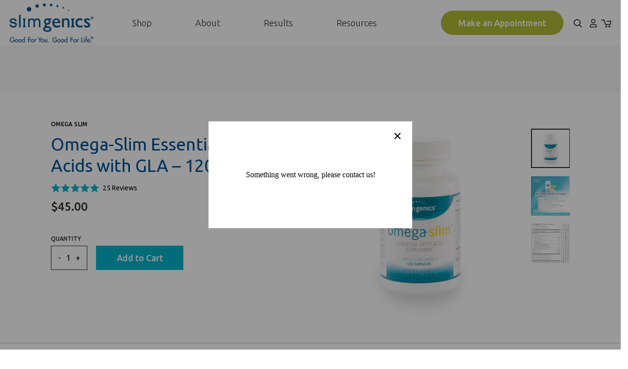

--- FILE ---
content_type: text/html; charset=utf-8
request_url: https://slimgenicsdirect.com/products/omega-slim-essential-fatty-acids-1
body_size: 53931
content:
<!-- /layout/theme.liquid -->

<!doctype html>
<html class="no-js" lang="">

<head>
  <meta charset="utf-8">
  <meta http-equiv="X-UA-Compatible" content="IE=edge,chrome=1">
  
  <link rel="shortcut icon" href="//slimgenicsdirect.com/cdn/shop/t/21/assets/favicon.png?v=69103648871712877281624466311" type="image/png" />
  
  <title>
  Omega-Slim Essential Fatty Acids with GLA – 120 count &ndash; SlimGenics-Direct
  </title>

  
  <meta name="description" content="Omega-Slim Essential Fatty Acids (EFAs) are a proprietary blend Omega-3 containing EPA and DHA found in fish oil and Omega 6 containing GLA found in Borage Seed Oil. These small, easy to swallow pills provide you with the essential fatty acids your body needs to increase inch loss and promote healthy hair, and nails.">
  
  
  
  
  <meta name="viewport" content="width=device-width, initial-scale=1">

  <link rel="manifest" href="site.webmanifest">
  <link rel="apple-touch-icon" href="//slimgenicsdirect.com/cdn/shop/t/21/assets/icon.png?v=137198283882112847291624466382">

  <!-- Helpers ================================================== -->
  <!-- /snippets/social-meta-tags.liquid -->


  <meta property="og:type" content="product">
  <meta property="og:title" content="Omega-Slim Essential Fatty Acids with GLA – 120 count">
  
    <meta property="og:image" content="http://slimgenicsdirect.com/cdn/shop/products/A001_3_ffb75c2a-ec95-4be2-8c8e-2e60b6b33f3c_600x600.jpg?v=1646011744">
    <meta property="og:image:secure_url" content="https://slimgenicsdirect.com/cdn/shop/products/A001_3_ffb75c2a-ec95-4be2-8c8e-2e60b6b33f3c_600x600.jpg?v=1646011744">
  
    <meta property="og:image" content="http://slimgenicsdirect.com/cdn/shop/products/AMZ_Omega-4_600x600.jpg?v=1646011744">
    <meta property="og:image:secure_url" content="https://slimgenicsdirect.com/cdn/shop/products/AMZ_Omega-4_600x600.jpg?v=1646011744">
  
    <meta property="og:image" content="http://slimgenicsdirect.com/cdn/shop/products/A001_1_600x600.jpg?v=1591116205">
    <meta property="og:image:secure_url" content="https://slimgenicsdirect.com/cdn/shop/products/A001_1_600x600.jpg?v=1591116205">
  
  <meta property="og:description" content="
 Description 
 Dosage 




Omega-Slim Essential Fatty Acids (EFAs) are a proprietary blend Omega-3 containing EPA and DHA found in fish oil and Omega 6 containing GLA found in Borage Seed Oil. These small, easy to swallow pills provide you with the essential fatty acids your body needs to increase inch loss and promote healthy hair, skin and nails. Each pill is enteric-coated so you get all of the needed nutrients without the unpleasant fishy aftertaste.*
*These statements have not been evaluated by the Food and Drug Administration. This product is not intended to diagnose, treat, cure, or prevent any disease.




Breakfast: 3 capsules
Lunch: 3 capsules
Dinner: 3 capsules
Take with or after meals.
Customers love how easily Omega-Slim fits into their daily routine. The capsules are intended to be swallowed whole, and designed to dissolve in the upper part of the small intestine, thus reducing or preventing the taste of fish that sometimes occurs after use of standard essential fatty acid capsules.


">
  <meta property="og:price:amount" content="45.00">
  <meta property="og:price:currency" content="USD">

<meta property="og:url" content="https://www.slimgenics.com/products/omega-slim-essential-fatty-acids-1">
<meta property="og:site_name" content="SlimGenics-Direct">



  <meta name="twitter:site" content="@slimgenics">


  <meta name="twitter:card" content="summary">


  <meta name="twitter:title" content="Omega-Slim Essential Fatty Acids with GLA – 120 count">
  <meta name="twitter:description" content="
 Description 
 Dosage 




Omega-Slim Essential Fatty Acids (EFAs) are a proprietary blend Omega-3 containing EPA and DHA found in fish oil and Omega 6 containing GLA found in Borage Seed Oil. These ">
  <meta name="twitter:image" content="https://slimgenicsdirect.com/cdn/shop/products/A001_1_600x600.jpg?v=1591116205">
  <meta name="twitter:image:width" content="600">
  <meta name="twitter:image:height" content="600">


  <link rel="canonical" href="https://www.slimgenics.com/products/omega-slim-essential-fatty-acids-1">
  <meta name="viewport" content="width=device-width,initial-scale=1,shrink-to-fit=no">
  <meta name="theme-color" content="">
  <meta name="theme-color" content="#fafafa">

  <!-- CSS ================================================== -->
  <link href="//slimgenicsdirect.com/cdn/shop/t/21/assets/reset.css?v=102622278116019560521623890732" rel="stylesheet" type="text/css" media="all" />
  <link href="//slimgenicsdirect.com/cdn/shop/t/21/assets/go-cart.css?v=9017879414474953071623890701" rel="stylesheet" type="text/css" media="all" />
  <link href="//slimgenicsdirect.com/cdn/shop/t/21/assets/slick.css?v=60029096609835383341623890734" rel="stylesheet" type="text/css" media="all" />
  <link href="//slimgenicsdirect.com/cdn/shop/t/21/assets/jquery.fancybox.css?v=92169898840753480271623890716" rel="stylesheet" type="text/css" media="all" />
  <link href="//slimgenicsdirect.com/cdn/shop/t/21/assets/mmenu-light.css?v=36802144381105227191623890720" rel="stylesheet" type="text/css" media="all" />	
  <link href="//slimgenicsdirect.com/cdn/shop/t/21/assets/twentytwenty.css?v=1927280999161371171623890737" rel="stylesheet" type="text/css" media="all" />
  <link href="//slimgenicsdirect.com/cdn/shop/t/21/assets/bootstrap-grid.scss.css?v=53094396345246263031623890759" rel="stylesheet" type="text/css" media="all" />
  <link href="//slimgenicsdirect.com/cdn/shop/t/21/assets/theme.scss.css?v=43170414449797043371746072584" rel="stylesheet" type="text/css" media="all" />

  <!-- JS ================================================== -->
   <script src="https://code.jquery.com/jquery-3.5.1.min.js" type="text/javascript"></script>
   <script src="//slimgenicsdirect.com/cdn/shop/t/21/assets/modernizr.min.js?v=137617515274177302221623890722" type="text/javascript"></script>
   <script src="//slimgenicsdirect.com/cdn/shop/t/21/assets/lazysizes.js?v=94224023136283657951623890716" type="text/javascript"></script>
   <script src="//slimgenicsdirect.com/cdn/shop/t/21/assets/mixitup.min.js?v=97751240184729277991623890719" type="text/javascript"></script>
   <script src="//slimgenicsdirect.com/cdn/shop/t/21/assets/mixitup-multifilter.min.js?v=104397789976061910141623890719" type="text/javascript"></script>
  
   
  <link rel="preconnect" href="https://fonts.googleapis.com">
  <link rel="preconnect" href="https://fonts.gstatic.com" crossorigin>
  <link href="https://fonts.googleapis.com/css2?family=Ubuntu:wght@300;400;500&display=swap" rel="stylesheet">

  

  <script src="https://kit.fontawesome.com/68b377b2b8.js" crossorigin="anonymous"></script> 

  <script src="https://cdnjs.cloudflare.com/ajax/libs/gsap/3.6.0/gsap.min.js"></script>
  <script src="https://cdnjs.cloudflare.com/ajax/libs/gsap/3.6.0/CSSRulePlugin.min.js"></script>
  <script src="https://cdnjs.cloudflare.com/ajax/libs/gsap/3.6.0/MotionPathPlugin.min.js"></script>
  <script src="https://cdnjs.cloudflare.com/ajax/libs/gsap/3.6.0/ScrollTrigger.min.js"></script>

  
  <script src="//slimgenicsdirect.com/cdn/shop/t/21/assets/currency.js?v=137714997073627649421623890697" type="text/javascript"></script>
  <script src="//slimgenicsdirect.com/cdn/shop/t/21/assets/window.fetch.js?v=104052379824480497041623890749" type="text/javascript"></script>
  <script src="//slimgenicsdirect.com/cdn/shop/t/21/assets/form-serialize.js?v=147755124436391691591623890701" type="text/javascript"></script>
  <script src="//slimgenicsdirect.com/cdn/shop/t/21/assets/gocart.js?v=103557498086889424691623890702" type="text/javascript"></script>

 	
  	
    <script src="https://a.klaviyo.com/media/js/onsite/onsite.js"></script>
  <script>
    var klaviyo = klaviyo || [];
    klaviyo.init({
      account: "W95QxL",
      platform: "shopify"
    });

    klaviyo.enable("backinstock",{ 
    trigger: {
      product_page_text: "Notify Me When Available",
      product_page_class: "cta mod not-round button add-to-cart",
      product_page_text_align: "center",
      product_page_margin: " 18px 0 0 0",
      replace_anchor: false
    },
    modal: {
     headline: "{product_name}",
     body_content: "Register to receive a notification when this item comes back in stock.",
     email_field_label: "Email",
     button_label: "Send",
     subscription_success_label: "You're in! We'll let you know when it's back.",
     footer_content: '',
     drop_background_color: "#000",
     background_color: "#fff",
     text_color: "#222",
     button_text_color: "#fff",
     button_background_color: "#439fdb",
     close_button_color: "#ccc",
     error_background_color: "#fcd6d7",
     error_text_color: "#C72E2F",
     success_background_color: "#d3efcd",
     success_text_color: "#1B9500"
    }
  });
</script>

   
    <script>window.nfecShopVersion = '1768911219';window.nfecJsVersion = '449674';window.nfecCVersion = 64839</script>
  

  
<script>window.performance && window.performance.mark && window.performance.mark('shopify.content_for_header.start');</script><meta name="google-site-verification" content="gkwQbZkAPD_07Eayndhr-pPxsoQ7dT7qndDMrX3i6lU">
<meta id="shopify-digital-wallet" name="shopify-digital-wallet" content="/34663760012/digital_wallets/dialog">
<meta name="shopify-checkout-api-token" content="cf13e7c63acb115dd21f0a438545fbbe">
<meta id="in-context-paypal-metadata" data-shop-id="34663760012" data-venmo-supported="false" data-environment="production" data-locale="en_US" data-paypal-v4="true" data-currency="USD">
<link rel="alternate" type="application/json+oembed" href="https://www.slimgenics.com/products/omega-slim-essential-fatty-acids-1.oembed">
<script async="async" src="/checkouts/internal/preloads.js?locale=en-US"></script>
<link rel="preconnect" href="https://shop.app" crossorigin="anonymous">
<script async="async" src="https://shop.app/checkouts/internal/preloads.js?locale=en-US&shop_id=34663760012" crossorigin="anonymous"></script>
<script id="shopify-features" type="application/json">{"accessToken":"cf13e7c63acb115dd21f0a438545fbbe","betas":["rich-media-storefront-analytics"],"domain":"slimgenicsdirect.com","predictiveSearch":true,"shopId":34663760012,"locale":"en"}</script>
<script>var Shopify = Shopify || {};
Shopify.shop = "slimgenics-direct.myshopify.com";
Shopify.locale = "en";
Shopify.currency = {"active":"USD","rate":"1.0"};
Shopify.country = "US";
Shopify.theme = {"name":"Foreword | Selly | 2021.06.16","id":124061122726,"schema_name":null,"schema_version":null,"theme_store_id":null,"role":"main"};
Shopify.theme.handle = "null";
Shopify.theme.style = {"id":null,"handle":null};
Shopify.cdnHost = "slimgenicsdirect.com/cdn";
Shopify.routes = Shopify.routes || {};
Shopify.routes.root = "/";</script>
<script type="module">!function(o){(o.Shopify=o.Shopify||{}).modules=!0}(window);</script>
<script>!function(o){function n(){var o=[];function n(){o.push(Array.prototype.slice.apply(arguments))}return n.q=o,n}var t=o.Shopify=o.Shopify||{};t.loadFeatures=n(),t.autoloadFeatures=n()}(window);</script>
<script>
  window.ShopifyPay = window.ShopifyPay || {};
  window.ShopifyPay.apiHost = "shop.app\/pay";
  window.ShopifyPay.redirectState = null;
</script>
<script id="shop-js-analytics" type="application/json">{"pageType":"product"}</script>
<script defer="defer" async type="module" src="//slimgenicsdirect.com/cdn/shopifycloud/shop-js/modules/v2/client.init-shop-cart-sync_BdyHc3Nr.en.esm.js"></script>
<script defer="defer" async type="module" src="//slimgenicsdirect.com/cdn/shopifycloud/shop-js/modules/v2/chunk.common_Daul8nwZ.esm.js"></script>
<script type="module">
  await import("//slimgenicsdirect.com/cdn/shopifycloud/shop-js/modules/v2/client.init-shop-cart-sync_BdyHc3Nr.en.esm.js");
await import("//slimgenicsdirect.com/cdn/shopifycloud/shop-js/modules/v2/chunk.common_Daul8nwZ.esm.js");

  window.Shopify.SignInWithShop?.initShopCartSync?.({"fedCMEnabled":true,"windoidEnabled":true});

</script>
<script>
  window.Shopify = window.Shopify || {};
  if (!window.Shopify.featureAssets) window.Shopify.featureAssets = {};
  window.Shopify.featureAssets['shop-js'] = {"shop-cart-sync":["modules/v2/client.shop-cart-sync_QYOiDySF.en.esm.js","modules/v2/chunk.common_Daul8nwZ.esm.js"],"init-fed-cm":["modules/v2/client.init-fed-cm_DchLp9rc.en.esm.js","modules/v2/chunk.common_Daul8nwZ.esm.js"],"shop-button":["modules/v2/client.shop-button_OV7bAJc5.en.esm.js","modules/v2/chunk.common_Daul8nwZ.esm.js"],"init-windoid":["modules/v2/client.init-windoid_DwxFKQ8e.en.esm.js","modules/v2/chunk.common_Daul8nwZ.esm.js"],"shop-cash-offers":["modules/v2/client.shop-cash-offers_DWtL6Bq3.en.esm.js","modules/v2/chunk.common_Daul8nwZ.esm.js","modules/v2/chunk.modal_CQq8HTM6.esm.js"],"shop-toast-manager":["modules/v2/client.shop-toast-manager_CX9r1SjA.en.esm.js","modules/v2/chunk.common_Daul8nwZ.esm.js"],"init-shop-email-lookup-coordinator":["modules/v2/client.init-shop-email-lookup-coordinator_UhKnw74l.en.esm.js","modules/v2/chunk.common_Daul8nwZ.esm.js"],"pay-button":["modules/v2/client.pay-button_DzxNnLDY.en.esm.js","modules/v2/chunk.common_Daul8nwZ.esm.js"],"avatar":["modules/v2/client.avatar_BTnouDA3.en.esm.js"],"init-shop-cart-sync":["modules/v2/client.init-shop-cart-sync_BdyHc3Nr.en.esm.js","modules/v2/chunk.common_Daul8nwZ.esm.js"],"shop-login-button":["modules/v2/client.shop-login-button_D8B466_1.en.esm.js","modules/v2/chunk.common_Daul8nwZ.esm.js","modules/v2/chunk.modal_CQq8HTM6.esm.js"],"init-customer-accounts-sign-up":["modules/v2/client.init-customer-accounts-sign-up_C8fpPm4i.en.esm.js","modules/v2/client.shop-login-button_D8B466_1.en.esm.js","modules/v2/chunk.common_Daul8nwZ.esm.js","modules/v2/chunk.modal_CQq8HTM6.esm.js"],"init-shop-for-new-customer-accounts":["modules/v2/client.init-shop-for-new-customer-accounts_CVTO0Ztu.en.esm.js","modules/v2/client.shop-login-button_D8B466_1.en.esm.js","modules/v2/chunk.common_Daul8nwZ.esm.js","modules/v2/chunk.modal_CQq8HTM6.esm.js"],"init-customer-accounts":["modules/v2/client.init-customer-accounts_dRgKMfrE.en.esm.js","modules/v2/client.shop-login-button_D8B466_1.en.esm.js","modules/v2/chunk.common_Daul8nwZ.esm.js","modules/v2/chunk.modal_CQq8HTM6.esm.js"],"shop-follow-button":["modules/v2/client.shop-follow-button_CkZpjEct.en.esm.js","modules/v2/chunk.common_Daul8nwZ.esm.js","modules/v2/chunk.modal_CQq8HTM6.esm.js"],"lead-capture":["modules/v2/client.lead-capture_BntHBhfp.en.esm.js","modules/v2/chunk.common_Daul8nwZ.esm.js","modules/v2/chunk.modal_CQq8HTM6.esm.js"],"checkout-modal":["modules/v2/client.checkout-modal_CfxcYbTm.en.esm.js","modules/v2/chunk.common_Daul8nwZ.esm.js","modules/v2/chunk.modal_CQq8HTM6.esm.js"],"shop-login":["modules/v2/client.shop-login_Da4GZ2H6.en.esm.js","modules/v2/chunk.common_Daul8nwZ.esm.js","modules/v2/chunk.modal_CQq8HTM6.esm.js"],"payment-terms":["modules/v2/client.payment-terms_MV4M3zvL.en.esm.js","modules/v2/chunk.common_Daul8nwZ.esm.js","modules/v2/chunk.modal_CQq8HTM6.esm.js"]};
</script>
<script>(function() {
  var isLoaded = false;
  function asyncLoad() {
    if (isLoaded) return;
    isLoaded = true;
    var urls = ["https:\/\/sprt-mws-legacy-files.spur-i-t.com\/motivator\/source.js?mw_motivator_t=1590680439\u0026shop=slimgenics-direct.myshopify.com","https:\/\/str.rise-ai.com\/?shop=slimgenics-direct.myshopify.com","https:\/\/strn.rise-ai.com\/?shop=slimgenics-direct.myshopify.com","https:\/\/cdn.seguno.com\/storefront.js?v=1.0.0\u0026id=54312b3716e14acb87e799ff0379cd0d\u0026bv=1602870802000\u0026cv=1597093173000\u0026shop=slimgenics-direct.myshopify.com","https:\/\/static.klaviyo.com\/onsite\/js\/klaviyo.js?company_id=W95QxL\u0026shop=slimgenics-direct.myshopify.com","https:\/\/static.klaviyo.com\/onsite\/js\/klaviyo.js?company_id=W95QxL\u0026shop=slimgenics-direct.myshopify.com","https:\/\/static.klaviyo.com\/onsite\/js\/klaviyo.js?company_id=UFNuFD\u0026shop=slimgenics-direct.myshopify.com","https:\/\/static.klaviyo.com\/onsite\/js\/klaviyo.js?company_id=YyeFZq\u0026shop=slimgenics-direct.myshopify.com","https:\/\/d3hw6dc1ow8pp2.cloudfront.net\/reviewsWidget.min.js?shop=slimgenics-direct.myshopify.com","https:\/\/pc-quiz.s3.us-east-2.amazonaws.com\/current\/quiz-loader.min.js?shop=slimgenics-direct.myshopify.com","https:\/\/d5zu2f4xvqanl.cloudfront.net\/42\/fe\/loader_2.js?shop=slimgenics-direct.myshopify.com","https:\/\/static.klaviyo.com\/onsite\/js\/klaviyo.js?company_id=UZAd53\u0026shop=slimgenics-direct.myshopify.com","\/\/cdn.shopify.com\/proxy\/71572f862adc8bf4366033473cd1c8c70e162cf3ef56da696b1b5c9d284b6d36\/cdn.shopify.com\/s\/files\/1\/0875\/2064\/files\/terms-and-conditions-storefront-v1.0.3.min.js?shop=slimgenics-direct.myshopify.com\u0026sp-cache-control=cHVibGljLCBtYXgtYWdlPTkwMA","https:\/\/api.salesreps.io\/shopify.js?key=5ecef85b840684401b472528\u0026shop=slimgenics-direct.myshopify.com","https:\/\/cdn-spurit.com\/all-apps\/checker.js?shop=slimgenics-direct.myshopify.com","https:\/\/cdn-spurit.com\/all-apps\/thank-you-pao-page.js?shop=slimgenics-direct.myshopify.com"];
    for (var i = 0; i < urls.length; i++) {
      var s = document.createElement('script');
      s.type = 'text/javascript';
      s.async = true;
      s.src = urls[i];
      var x = document.getElementsByTagName('script')[0];
      x.parentNode.insertBefore(s, x);
    }
  };
  if(window.attachEvent) {
    window.attachEvent('onload', asyncLoad);
  } else {
    window.addEventListener('load', asyncLoad, false);
  }
})();</script>
<script id="__st">var __st={"a":34663760012,"offset":-25200,"reqid":"c89ebaec-d414-4ad9-b918-c44a258d6446-1768946154","pageurl":"slimgenicsdirect.com\/products\/omega-slim-essential-fatty-acids-1","u":"84024eb7480f","p":"product","rtyp":"product","rid":5250390917286};</script>
<script>window.ShopifyPaypalV4VisibilityTracking = true;</script>
<script id="captcha-bootstrap">!function(){'use strict';const t='contact',e='account',n='new_comment',o=[[t,t],['blogs',n],['comments',n],[t,'customer']],c=[[e,'customer_login'],[e,'guest_login'],[e,'recover_customer_password'],[e,'create_customer']],r=t=>t.map((([t,e])=>`form[action*='/${t}']:not([data-nocaptcha='true']) input[name='form_type'][value='${e}']`)).join(','),a=t=>()=>t?[...document.querySelectorAll(t)].map((t=>t.form)):[];function s(){const t=[...o],e=r(t);return a(e)}const i='password',u='form_key',d=['recaptcha-v3-token','g-recaptcha-response','h-captcha-response',i],f=()=>{try{return window.sessionStorage}catch{return}},m='__shopify_v',_=t=>t.elements[u];function p(t,e,n=!1){try{const o=window.sessionStorage,c=JSON.parse(o.getItem(e)),{data:r}=function(t){const{data:e,action:n}=t;return t[m]||n?{data:e,action:n}:{data:t,action:n}}(c);for(const[e,n]of Object.entries(r))t.elements[e]&&(t.elements[e].value=n);n&&o.removeItem(e)}catch(o){console.error('form repopulation failed',{error:o})}}const l='form_type',E='cptcha';function T(t){t.dataset[E]=!0}const w=window,h=w.document,L='Shopify',v='ce_forms',y='captcha';let A=!1;((t,e)=>{const n=(g='f06e6c50-85a8-45c8-87d0-21a2b65856fe',I='https://cdn.shopify.com/shopifycloud/storefront-forms-hcaptcha/ce_storefront_forms_captcha_hcaptcha.v1.5.2.iife.js',D={infoText:'Protected by hCaptcha',privacyText:'Privacy',termsText:'Terms'},(t,e,n)=>{const o=w[L][v],c=o.bindForm;if(c)return c(t,g,e,D).then(n);var r;o.q.push([[t,g,e,D],n]),r=I,A||(h.body.append(Object.assign(h.createElement('script'),{id:'captcha-provider',async:!0,src:r})),A=!0)});var g,I,D;w[L]=w[L]||{},w[L][v]=w[L][v]||{},w[L][v].q=[],w[L][y]=w[L][y]||{},w[L][y].protect=function(t,e){n(t,void 0,e),T(t)},Object.freeze(w[L][y]),function(t,e,n,w,h,L){const[v,y,A,g]=function(t,e,n){const i=e?o:[],u=t?c:[],d=[...i,...u],f=r(d),m=r(i),_=r(d.filter((([t,e])=>n.includes(e))));return[a(f),a(m),a(_),s()]}(w,h,L),I=t=>{const e=t.target;return e instanceof HTMLFormElement?e:e&&e.form},D=t=>v().includes(t);t.addEventListener('submit',(t=>{const e=I(t);if(!e)return;const n=D(e)&&!e.dataset.hcaptchaBound&&!e.dataset.recaptchaBound,o=_(e),c=g().includes(e)&&(!o||!o.value);(n||c)&&t.preventDefault(),c&&!n&&(function(t){try{if(!f())return;!function(t){const e=f();if(!e)return;const n=_(t);if(!n)return;const o=n.value;o&&e.removeItem(o)}(t);const e=Array.from(Array(32),(()=>Math.random().toString(36)[2])).join('');!function(t,e){_(t)||t.append(Object.assign(document.createElement('input'),{type:'hidden',name:u})),t.elements[u].value=e}(t,e),function(t,e){const n=f();if(!n)return;const o=[...t.querySelectorAll(`input[type='${i}']`)].map((({name:t})=>t)),c=[...d,...o],r={};for(const[a,s]of new FormData(t).entries())c.includes(a)||(r[a]=s);n.setItem(e,JSON.stringify({[m]:1,action:t.action,data:r}))}(t,e)}catch(e){console.error('failed to persist form',e)}}(e),e.submit())}));const S=(t,e)=>{t&&!t.dataset[E]&&(n(t,e.some((e=>e===t))),T(t))};for(const o of['focusin','change'])t.addEventListener(o,(t=>{const e=I(t);D(e)&&S(e,y())}));const B=e.get('form_key'),M=e.get(l),P=B&&M;t.addEventListener('DOMContentLoaded',(()=>{const t=y();if(P)for(const e of t)e.elements[l].value===M&&p(e,B);[...new Set([...A(),...v().filter((t=>'true'===t.dataset.shopifyCaptcha))])].forEach((e=>S(e,t)))}))}(h,new URLSearchParams(w.location.search),n,t,e,['guest_login'])})(!0,!1)}();</script>
<script integrity="sha256-4kQ18oKyAcykRKYeNunJcIwy7WH5gtpwJnB7kiuLZ1E=" data-source-attribution="shopify.loadfeatures" defer="defer" src="//slimgenicsdirect.com/cdn/shopifycloud/storefront/assets/storefront/load_feature-a0a9edcb.js" crossorigin="anonymous"></script>
<script crossorigin="anonymous" defer="defer" src="//slimgenicsdirect.com/cdn/shopifycloud/storefront/assets/shopify_pay/storefront-65b4c6d7.js?v=20250812"></script>
<script data-source-attribution="shopify.dynamic_checkout.dynamic.init">var Shopify=Shopify||{};Shopify.PaymentButton=Shopify.PaymentButton||{isStorefrontPortableWallets:!0,init:function(){window.Shopify.PaymentButton.init=function(){};var t=document.createElement("script");t.src="https://slimgenicsdirect.com/cdn/shopifycloud/portable-wallets/latest/portable-wallets.en.js",t.type="module",document.head.appendChild(t)}};
</script>
<script data-source-attribution="shopify.dynamic_checkout.buyer_consent">
  function portableWalletsHideBuyerConsent(e){var t=document.getElementById("shopify-buyer-consent"),n=document.getElementById("shopify-subscription-policy-button");t&&n&&(t.classList.add("hidden"),t.setAttribute("aria-hidden","true"),n.removeEventListener("click",e))}function portableWalletsShowBuyerConsent(e){var t=document.getElementById("shopify-buyer-consent"),n=document.getElementById("shopify-subscription-policy-button");t&&n&&(t.classList.remove("hidden"),t.removeAttribute("aria-hidden"),n.addEventListener("click",e))}window.Shopify?.PaymentButton&&(window.Shopify.PaymentButton.hideBuyerConsent=portableWalletsHideBuyerConsent,window.Shopify.PaymentButton.showBuyerConsent=portableWalletsShowBuyerConsent);
</script>
<script data-source-attribution="shopify.dynamic_checkout.cart.bootstrap">document.addEventListener("DOMContentLoaded",(function(){function t(){return document.querySelector("shopify-accelerated-checkout-cart, shopify-accelerated-checkout")}if(t())Shopify.PaymentButton.init();else{new MutationObserver((function(e,n){t()&&(Shopify.PaymentButton.init(),n.disconnect())})).observe(document.body,{childList:!0,subtree:!0})}}));
</script>
<link id="shopify-accelerated-checkout-styles" rel="stylesheet" media="screen" href="https://slimgenicsdirect.com/cdn/shopifycloud/portable-wallets/latest/accelerated-checkout-backwards-compat.css" crossorigin="anonymous">
<style id="shopify-accelerated-checkout-cart">
        #shopify-buyer-consent {
  margin-top: 1em;
  display: inline-block;
  width: 100%;
}

#shopify-buyer-consent.hidden {
  display: none;
}

#shopify-subscription-policy-button {
  background: none;
  border: none;
  padding: 0;
  text-decoration: underline;
  font-size: inherit;
  cursor: pointer;
}

#shopify-subscription-policy-button::before {
  box-shadow: none;
}

      </style>
<script id="sections-script" data-sections="product" defer="defer" src="//slimgenicsdirect.com/cdn/shop/t/21/compiled_assets/scripts.js?v=18931"></script>
<script>window.performance && window.performance.mark && window.performance.mark('shopify.content_for_header.end');</script> 
  

  
<link href="https://d3hw6dc1ow8pp2.cloudfront.net/styles/main.min.css" rel="stylesheet" type="text/css">
<style type="text/css">
.okeReviews .okeReviews-reviewsWidget-header-controls-writeReview {
        display: inline-block;
    }
    .okeReviews .okeReviews-reviewsWidget.is-okeReviews-empty {
        display: block;
    }
</style>
<script type="application/json" id="oke-reviews-settings">
{"analyticsSettings":{"provider":"ua"},"disableInitialReviewsFetchOnProducts":false,"filtersEnabled":false,"initialReviewDisplayCount":5,"locale":"en","omitMicrodata":true,"reviewSortOrder":"date","subscriberId":"e411d708-1e19-4b02-b98b-60acd7147a01","widgetTemplateId":"default","starRatingColor":"#01B4CB","recorderPlus":true,"recorderQandaPlus":true}
</script>

<link rel="stylesheet" type="text/css" href="https://dov7r31oq5dkj.cloudfront.net/e411d708-1e19-4b02-b98b-60acd7147a01/widget-style-customisations.css?v=70f0c105-d3f8-4b2e-a050-1d58e89fd130">


  
<script type="application/ld+json">
    {
      "@context": "http://schema.org/",
      "@type": "Product",
      "name": "Omega-Slim Essential Fatty Acids with GLA – 120 count",
      "image": "https://slimgenicsdirect.com/cdn/shop/products/A001_1_450x450.jpg?v=1591116205",
      "description": "Description 
 Dosage 




Omega-Slim Essential Fatty Acids (EFAs) are a proprietary blend Omega-3 containing EPA and DHA found in fish oil and Omega 6 containing GLA found in Borage Seed Oil. These small, easy to swallow pills provide you with the essential fatty acids your body needs to increase inch loss and promote healthy hair, skin and nails. Each pill is enteric-coated so you get all of the needed nutrients without the unpleasant fishy aftertaste.*
*These statements have not been evaluated by the Food and Drug Administration. This product is not intended to diagnose, treat, cure, or prevent any disease.




Breakfast: 3 capsules
Lunch: 3 capsules
Dinner: 3 capsules
Take with or after meals.
Customers love how easily Omega-Slim fits into their daily routine. The capsules are intended to be swallowed whole, and designed to dissolve in the upper part of the small intestine, thus reducing or preventing the taste of fish that sometimes occurs after use of standard essential fatty acid capsules.",
      "mpn": "5250390917286",
      "brand": {
        "@type": "Thing",
        "name": "SlimGenics"
      },
      "offers": {
        "@type": "Offer",
        "priceCurrency": "USD",
        "price": "45.00",
        "availability": "InStock",
        "seller": {
          "@type": "Organization",
          "name": "SlimGenics-Direct"
        }
      }
      
      ,"aggregateRating": {
        "@type": "AggregateRating",
        "ratingValue": "4.9",
        "ratingCount": "25"
      }
      
    }
  </script>
  

  

  <!-- "snippets/shogun-head.liquid" was not rendered, the associated app was uninstalled -->
<link href="https://monorail-edge.shopifysvc.com" rel="dns-prefetch">
<script>(function(){if ("sendBeacon" in navigator && "performance" in window) {try {var session_token_from_headers = performance.getEntriesByType('navigation')[0].serverTiming.find(x => x.name == '_s').description;} catch {var session_token_from_headers = undefined;}var session_cookie_matches = document.cookie.match(/_shopify_s=([^;]*)/);var session_token_from_cookie = session_cookie_matches && session_cookie_matches.length === 2 ? session_cookie_matches[1] : "";var session_token = session_token_from_headers || session_token_from_cookie || "";function handle_abandonment_event(e) {var entries = performance.getEntries().filter(function(entry) {return /monorail-edge.shopifysvc.com/.test(entry.name);});if (!window.abandonment_tracked && entries.length === 0) {window.abandonment_tracked = true;var currentMs = Date.now();var navigation_start = performance.timing.navigationStart;var payload = {shop_id: 34663760012,url: window.location.href,navigation_start,duration: currentMs - navigation_start,session_token,page_type: "product"};window.navigator.sendBeacon("https://monorail-edge.shopifysvc.com/v1/produce", JSON.stringify({schema_id: "online_store_buyer_site_abandonment/1.1",payload: payload,metadata: {event_created_at_ms: currentMs,event_sent_at_ms: currentMs}}));}}window.addEventListener('pagehide', handle_abandonment_event);}}());</script>
<script id="web-pixels-manager-setup">(function e(e,d,r,n,o){if(void 0===o&&(o={}),!Boolean(null===(a=null===(i=window.Shopify)||void 0===i?void 0:i.analytics)||void 0===a?void 0:a.replayQueue)){var i,a;window.Shopify=window.Shopify||{};var t=window.Shopify;t.analytics=t.analytics||{};var s=t.analytics;s.replayQueue=[],s.publish=function(e,d,r){return s.replayQueue.push([e,d,r]),!0};try{self.performance.mark("wpm:start")}catch(e){}var l=function(){var e={modern:/Edge?\/(1{2}[4-9]|1[2-9]\d|[2-9]\d{2}|\d{4,})\.\d+(\.\d+|)|Firefox\/(1{2}[4-9]|1[2-9]\d|[2-9]\d{2}|\d{4,})\.\d+(\.\d+|)|Chrom(ium|e)\/(9{2}|\d{3,})\.\d+(\.\d+|)|(Maci|X1{2}).+ Version\/(15\.\d+|(1[6-9]|[2-9]\d|\d{3,})\.\d+)([,.]\d+|)( \(\w+\)|)( Mobile\/\w+|) Safari\/|Chrome.+OPR\/(9{2}|\d{3,})\.\d+\.\d+|(CPU[ +]OS|iPhone[ +]OS|CPU[ +]iPhone|CPU IPhone OS|CPU iPad OS)[ +]+(15[._]\d+|(1[6-9]|[2-9]\d|\d{3,})[._]\d+)([._]\d+|)|Android:?[ /-](13[3-9]|1[4-9]\d|[2-9]\d{2}|\d{4,})(\.\d+|)(\.\d+|)|Android.+Firefox\/(13[5-9]|1[4-9]\d|[2-9]\d{2}|\d{4,})\.\d+(\.\d+|)|Android.+Chrom(ium|e)\/(13[3-9]|1[4-9]\d|[2-9]\d{2}|\d{4,})\.\d+(\.\d+|)|SamsungBrowser\/([2-9]\d|\d{3,})\.\d+/,legacy:/Edge?\/(1[6-9]|[2-9]\d|\d{3,})\.\d+(\.\d+|)|Firefox\/(5[4-9]|[6-9]\d|\d{3,})\.\d+(\.\d+|)|Chrom(ium|e)\/(5[1-9]|[6-9]\d|\d{3,})\.\d+(\.\d+|)([\d.]+$|.*Safari\/(?![\d.]+ Edge\/[\d.]+$))|(Maci|X1{2}).+ Version\/(10\.\d+|(1[1-9]|[2-9]\d|\d{3,})\.\d+)([,.]\d+|)( \(\w+\)|)( Mobile\/\w+|) Safari\/|Chrome.+OPR\/(3[89]|[4-9]\d|\d{3,})\.\d+\.\d+|(CPU[ +]OS|iPhone[ +]OS|CPU[ +]iPhone|CPU IPhone OS|CPU iPad OS)[ +]+(10[._]\d+|(1[1-9]|[2-9]\d|\d{3,})[._]\d+)([._]\d+|)|Android:?[ /-](13[3-9]|1[4-9]\d|[2-9]\d{2}|\d{4,})(\.\d+|)(\.\d+|)|Mobile Safari.+OPR\/([89]\d|\d{3,})\.\d+\.\d+|Android.+Firefox\/(13[5-9]|1[4-9]\d|[2-9]\d{2}|\d{4,})\.\d+(\.\d+|)|Android.+Chrom(ium|e)\/(13[3-9]|1[4-9]\d|[2-9]\d{2}|\d{4,})\.\d+(\.\d+|)|Android.+(UC? ?Browser|UCWEB|U3)[ /]?(15\.([5-9]|\d{2,})|(1[6-9]|[2-9]\d|\d{3,})\.\d+)\.\d+|SamsungBrowser\/(5\.\d+|([6-9]|\d{2,})\.\d+)|Android.+MQ{2}Browser\/(14(\.(9|\d{2,})|)|(1[5-9]|[2-9]\d|\d{3,})(\.\d+|))(\.\d+|)|K[Aa][Ii]OS\/(3\.\d+|([4-9]|\d{2,})\.\d+)(\.\d+|)/},d=e.modern,r=e.legacy,n=navigator.userAgent;return n.match(d)?"modern":n.match(r)?"legacy":"unknown"}(),u="modern"===l?"modern":"legacy",c=(null!=n?n:{modern:"",legacy:""})[u],f=function(e){return[e.baseUrl,"/wpm","/b",e.hashVersion,"modern"===e.buildTarget?"m":"l",".js"].join("")}({baseUrl:d,hashVersion:r,buildTarget:u}),m=function(e){var d=e.version,r=e.bundleTarget,n=e.surface,o=e.pageUrl,i=e.monorailEndpoint;return{emit:function(e){var a=e.status,t=e.errorMsg,s=(new Date).getTime(),l=JSON.stringify({metadata:{event_sent_at_ms:s},events:[{schema_id:"web_pixels_manager_load/3.1",payload:{version:d,bundle_target:r,page_url:o,status:a,surface:n,error_msg:t},metadata:{event_created_at_ms:s}}]});if(!i)return console&&console.warn&&console.warn("[Web Pixels Manager] No Monorail endpoint provided, skipping logging."),!1;try{return self.navigator.sendBeacon.bind(self.navigator)(i,l)}catch(e){}var u=new XMLHttpRequest;try{return u.open("POST",i,!0),u.setRequestHeader("Content-Type","text/plain"),u.send(l),!0}catch(e){return console&&console.warn&&console.warn("[Web Pixels Manager] Got an unhandled error while logging to Monorail."),!1}}}}({version:r,bundleTarget:l,surface:e.surface,pageUrl:self.location.href,monorailEndpoint:e.monorailEndpoint});try{o.browserTarget=l,function(e){var d=e.src,r=e.async,n=void 0===r||r,o=e.onload,i=e.onerror,a=e.sri,t=e.scriptDataAttributes,s=void 0===t?{}:t,l=document.createElement("script"),u=document.querySelector("head"),c=document.querySelector("body");if(l.async=n,l.src=d,a&&(l.integrity=a,l.crossOrigin="anonymous"),s)for(var f in s)if(Object.prototype.hasOwnProperty.call(s,f))try{l.dataset[f]=s[f]}catch(e){}if(o&&l.addEventListener("load",o),i&&l.addEventListener("error",i),u)u.appendChild(l);else{if(!c)throw new Error("Did not find a head or body element to append the script");c.appendChild(l)}}({src:f,async:!0,onload:function(){if(!function(){var e,d;return Boolean(null===(d=null===(e=window.Shopify)||void 0===e?void 0:e.analytics)||void 0===d?void 0:d.initialized)}()){var d=window.webPixelsManager.init(e)||void 0;if(d){var r=window.Shopify.analytics;r.replayQueue.forEach((function(e){var r=e[0],n=e[1],o=e[2];d.publishCustomEvent(r,n,o)})),r.replayQueue=[],r.publish=d.publishCustomEvent,r.visitor=d.visitor,r.initialized=!0}}},onerror:function(){return m.emit({status:"failed",errorMsg:"".concat(f," has failed to load")})},sri:function(e){var d=/^sha384-[A-Za-z0-9+/=]+$/;return"string"==typeof e&&d.test(e)}(c)?c:"",scriptDataAttributes:o}),m.emit({status:"loading"})}catch(e){m.emit({status:"failed",errorMsg:(null==e?void 0:e.message)||"Unknown error"})}}})({shopId: 34663760012,storefrontBaseUrl: "https://www.slimgenics.com",extensionsBaseUrl: "https://extensions.shopifycdn.com/cdn/shopifycloud/web-pixels-manager",monorailEndpoint: "https://monorail-edge.shopifysvc.com/unstable/produce_batch",surface: "storefront-renderer",enabledBetaFlags: ["2dca8a86"],webPixelsConfigList: [{"id":"2813526182","configuration":"{\"accountID\":\"W95QxL\",\"webPixelConfig\":\"eyJlbmFibGVBZGRlZFRvQ2FydEV2ZW50cyI6IHRydWV9\"}","eventPayloadVersion":"v1","runtimeContext":"STRICT","scriptVersion":"524f6c1ee37bacdca7657a665bdca589","type":"APP","apiClientId":123074,"privacyPurposes":["ANALYTICS","MARKETING"],"dataSharingAdjustments":{"protectedCustomerApprovalScopes":["read_customer_address","read_customer_email","read_customer_name","read_customer_personal_data","read_customer_phone"]}},{"id":"754581670","configuration":"{\"config\":\"{\\\"pixel_id\\\":\\\"AW-1020122441\\\",\\\"target_country\\\":\\\"US\\\",\\\"gtag_events\\\":[{\\\"type\\\":\\\"page_view\\\",\\\"action_label\\\":\\\"AW-1020122441\\\/5LzwCKWAwtgBEMmqt-YD\\\"},{\\\"type\\\":\\\"purchase\\\",\\\"action_label\\\":\\\"AW-1020122441\\\/6ulHCKiAwtgBEMmqt-YD\\\"},{\\\"type\\\":\\\"view_item\\\",\\\"action_label\\\":\\\"AW-1020122441\\\/OJJACKuAwtgBEMmqt-YD\\\"},{\\\"type\\\":\\\"add_to_cart\\\",\\\"action_label\\\":\\\"AW-1020122441\\\/omrUCK6AwtgBEMmqt-YD\\\"},{\\\"type\\\":\\\"begin_checkout\\\",\\\"action_label\\\":\\\"AW-1020122441\\\/pHAmCLGAwtgBEMmqt-YD\\\"},{\\\"type\\\":\\\"search\\\",\\\"action_label\\\":\\\"AW-1020122441\\\/nc9JCLSAwtgBEMmqt-YD\\\"},{\\\"type\\\":\\\"add_payment_info\\\",\\\"action_label\\\":\\\"AW-1020122441\\\/1ejSCLeAwtgBEMmqt-YD\\\"}],\\\"enable_monitoring_mode\\\":false}\"}","eventPayloadVersion":"v1","runtimeContext":"OPEN","scriptVersion":"b2a88bafab3e21179ed38636efcd8a93","type":"APP","apiClientId":1780363,"privacyPurposes":[],"dataSharingAdjustments":{"protectedCustomerApprovalScopes":["read_customer_address","read_customer_email","read_customer_name","read_customer_personal_data","read_customer_phone"]}},{"id":"59736230","eventPayloadVersion":"v1","runtimeContext":"LAX","scriptVersion":"1","type":"CUSTOM","privacyPurposes":["MARKETING"],"name":"Meta pixel (migrated)"},{"id":"105349286","eventPayloadVersion":"v1","runtimeContext":"LAX","scriptVersion":"1","type":"CUSTOM","privacyPurposes":["ANALYTICS"],"name":"Google Analytics tag (migrated)"},{"id":"shopify-app-pixel","configuration":"{}","eventPayloadVersion":"v1","runtimeContext":"STRICT","scriptVersion":"0450","apiClientId":"shopify-pixel","type":"APP","privacyPurposes":["ANALYTICS","MARKETING"]},{"id":"shopify-custom-pixel","eventPayloadVersion":"v1","runtimeContext":"LAX","scriptVersion":"0450","apiClientId":"shopify-pixel","type":"CUSTOM","privacyPurposes":["ANALYTICS","MARKETING"]}],isMerchantRequest: false,initData: {"shop":{"name":"SlimGenics-Direct","paymentSettings":{"currencyCode":"USD"},"myshopifyDomain":"slimgenics-direct.myshopify.com","countryCode":"US","storefrontUrl":"https:\/\/www.slimgenics.com"},"customer":null,"cart":null,"checkout":null,"productVariants":[{"price":{"amount":45.0,"currencyCode":"USD"},"product":{"title":"Omega-Slim Essential Fatty Acids with GLA – 120 count","vendor":"SlimGenics","id":"5250390917286","untranslatedTitle":"Omega-Slim Essential Fatty Acids with GLA – 120 count","url":"\/products\/omega-slim-essential-fatty-acids-1","type":"Omega Slim"},"id":"34548087980198","image":{"src":"\/\/slimgenicsdirect.com\/cdn\/shop\/products\/A001_1.jpg?v=1591116205"},"sku":"A001","title":"Default Title","untranslatedTitle":"Default Title"}],"purchasingCompany":null},},"https://slimgenicsdirect.com/cdn","fcfee988w5aeb613cpc8e4bc33m6693e112",{"modern":"","legacy":""},{"shopId":"34663760012","storefrontBaseUrl":"https:\/\/www.slimgenics.com","extensionBaseUrl":"https:\/\/extensions.shopifycdn.com\/cdn\/shopifycloud\/web-pixels-manager","surface":"storefront-renderer","enabledBetaFlags":"[\"2dca8a86\"]","isMerchantRequest":"false","hashVersion":"fcfee988w5aeb613cpc8e4bc33m6693e112","publish":"custom","events":"[[\"page_viewed\",{}],[\"product_viewed\",{\"productVariant\":{\"price\":{\"amount\":45.0,\"currencyCode\":\"USD\"},\"product\":{\"title\":\"Omega-Slim Essential Fatty Acids with GLA – 120 count\",\"vendor\":\"SlimGenics\",\"id\":\"5250390917286\",\"untranslatedTitle\":\"Omega-Slim Essential Fatty Acids with GLA – 120 count\",\"url\":\"\/products\/omega-slim-essential-fatty-acids-1\",\"type\":\"Omega Slim\"},\"id\":\"34548087980198\",\"image\":{\"src\":\"\/\/slimgenicsdirect.com\/cdn\/shop\/products\/A001_1.jpg?v=1591116205\"},\"sku\":\"A001\",\"title\":\"Default Title\",\"untranslatedTitle\":\"Default Title\"}}]]"});</script><script>
  window.ShopifyAnalytics = window.ShopifyAnalytics || {};
  window.ShopifyAnalytics.meta = window.ShopifyAnalytics.meta || {};
  window.ShopifyAnalytics.meta.currency = 'USD';
  var meta = {"product":{"id":5250390917286,"gid":"gid:\/\/shopify\/Product\/5250390917286","vendor":"SlimGenics","type":"Omega Slim","handle":"omega-slim-essential-fatty-acids-1","variants":[{"id":34548087980198,"price":4500,"name":"Omega-Slim Essential Fatty Acids with GLA – 120 count","public_title":null,"sku":"A001"}],"remote":false},"page":{"pageType":"product","resourceType":"product","resourceId":5250390917286,"requestId":"c89ebaec-d414-4ad9-b918-c44a258d6446-1768946154"}};
  for (var attr in meta) {
    window.ShopifyAnalytics.meta[attr] = meta[attr];
  }
</script>
<script class="analytics">
  (function () {
    var customDocumentWrite = function(content) {
      var jquery = null;

      if (window.jQuery) {
        jquery = window.jQuery;
      } else if (window.Checkout && window.Checkout.$) {
        jquery = window.Checkout.$;
      }

      if (jquery) {
        jquery('body').append(content);
      }
    };

    var hasLoggedConversion = function(token) {
      if (token) {
        return document.cookie.indexOf('loggedConversion=' + token) !== -1;
      }
      return false;
    }

    var setCookieIfConversion = function(token) {
      if (token) {
        var twoMonthsFromNow = new Date(Date.now());
        twoMonthsFromNow.setMonth(twoMonthsFromNow.getMonth() + 2);

        document.cookie = 'loggedConversion=' + token + '; expires=' + twoMonthsFromNow;
      }
    }

    var trekkie = window.ShopifyAnalytics.lib = window.trekkie = window.trekkie || [];
    if (trekkie.integrations) {
      return;
    }
    trekkie.methods = [
      'identify',
      'page',
      'ready',
      'track',
      'trackForm',
      'trackLink'
    ];
    trekkie.factory = function(method) {
      return function() {
        var args = Array.prototype.slice.call(arguments);
        args.unshift(method);
        trekkie.push(args);
        return trekkie;
      };
    };
    for (var i = 0; i < trekkie.methods.length; i++) {
      var key = trekkie.methods[i];
      trekkie[key] = trekkie.factory(key);
    }
    trekkie.load = function(config) {
      trekkie.config = config || {};
      trekkie.config.initialDocumentCookie = document.cookie;
      var first = document.getElementsByTagName('script')[0];
      var script = document.createElement('script');
      script.type = 'text/javascript';
      script.onerror = function(e) {
        var scriptFallback = document.createElement('script');
        scriptFallback.type = 'text/javascript';
        scriptFallback.onerror = function(error) {
                var Monorail = {
      produce: function produce(monorailDomain, schemaId, payload) {
        var currentMs = new Date().getTime();
        var event = {
          schema_id: schemaId,
          payload: payload,
          metadata: {
            event_created_at_ms: currentMs,
            event_sent_at_ms: currentMs
          }
        };
        return Monorail.sendRequest("https://" + monorailDomain + "/v1/produce", JSON.stringify(event));
      },
      sendRequest: function sendRequest(endpointUrl, payload) {
        // Try the sendBeacon API
        if (window && window.navigator && typeof window.navigator.sendBeacon === 'function' && typeof window.Blob === 'function' && !Monorail.isIos12()) {
          var blobData = new window.Blob([payload], {
            type: 'text/plain'
          });

          if (window.navigator.sendBeacon(endpointUrl, blobData)) {
            return true;
          } // sendBeacon was not successful

        } // XHR beacon

        var xhr = new XMLHttpRequest();

        try {
          xhr.open('POST', endpointUrl);
          xhr.setRequestHeader('Content-Type', 'text/plain');
          xhr.send(payload);
        } catch (e) {
          console.log(e);
        }

        return false;
      },
      isIos12: function isIos12() {
        return window.navigator.userAgent.lastIndexOf('iPhone; CPU iPhone OS 12_') !== -1 || window.navigator.userAgent.lastIndexOf('iPad; CPU OS 12_') !== -1;
      }
    };
    Monorail.produce('monorail-edge.shopifysvc.com',
      'trekkie_storefront_load_errors/1.1',
      {shop_id: 34663760012,
      theme_id: 124061122726,
      app_name: "storefront",
      context_url: window.location.href,
      source_url: "//slimgenicsdirect.com/cdn/s/trekkie.storefront.cd680fe47e6c39ca5d5df5f0a32d569bc48c0f27.min.js"});

        };
        scriptFallback.async = true;
        scriptFallback.src = '//slimgenicsdirect.com/cdn/s/trekkie.storefront.cd680fe47e6c39ca5d5df5f0a32d569bc48c0f27.min.js';
        first.parentNode.insertBefore(scriptFallback, first);
      };
      script.async = true;
      script.src = '//slimgenicsdirect.com/cdn/s/trekkie.storefront.cd680fe47e6c39ca5d5df5f0a32d569bc48c0f27.min.js';
      first.parentNode.insertBefore(script, first);
    };
    trekkie.load(
      {"Trekkie":{"appName":"storefront","development":false,"defaultAttributes":{"shopId":34663760012,"isMerchantRequest":null,"themeId":124061122726,"themeCityHash":"15123586085663839041","contentLanguage":"en","currency":"USD"},"isServerSideCookieWritingEnabled":true,"monorailRegion":"shop_domain","enabledBetaFlags":["65f19447"]},"Session Attribution":{},"S2S":{"facebookCapiEnabled":false,"source":"trekkie-storefront-renderer","apiClientId":580111}}
    );

    var loaded = false;
    trekkie.ready(function() {
      if (loaded) return;
      loaded = true;

      window.ShopifyAnalytics.lib = window.trekkie;

      var originalDocumentWrite = document.write;
      document.write = customDocumentWrite;
      try { window.ShopifyAnalytics.merchantGoogleAnalytics.call(this); } catch(error) {};
      document.write = originalDocumentWrite;

      window.ShopifyAnalytics.lib.page(null,{"pageType":"product","resourceType":"product","resourceId":5250390917286,"requestId":"c89ebaec-d414-4ad9-b918-c44a258d6446-1768946154","shopifyEmitted":true});

      var match = window.location.pathname.match(/checkouts\/(.+)\/(thank_you|post_purchase)/)
      var token = match? match[1]: undefined;
      if (!hasLoggedConversion(token)) {
        setCookieIfConversion(token);
        window.ShopifyAnalytics.lib.track("Viewed Product",{"currency":"USD","variantId":34548087980198,"productId":5250390917286,"productGid":"gid:\/\/shopify\/Product\/5250390917286","name":"Omega-Slim Essential Fatty Acids with GLA – 120 count","price":"45.00","sku":"A001","brand":"SlimGenics","variant":null,"category":"Omega Slim","nonInteraction":true,"remote":false},undefined,undefined,{"shopifyEmitted":true});
      window.ShopifyAnalytics.lib.track("monorail:\/\/trekkie_storefront_viewed_product\/1.1",{"currency":"USD","variantId":34548087980198,"productId":5250390917286,"productGid":"gid:\/\/shopify\/Product\/5250390917286","name":"Omega-Slim Essential Fatty Acids with GLA – 120 count","price":"45.00","sku":"A001","brand":"SlimGenics","variant":null,"category":"Omega Slim","nonInteraction":true,"remote":false,"referer":"https:\/\/slimgenicsdirect.com\/products\/omega-slim-essential-fatty-acids-1"});
      }
    });


        var eventsListenerScript = document.createElement('script');
        eventsListenerScript.async = true;
        eventsListenerScript.src = "//slimgenicsdirect.com/cdn/shopifycloud/storefront/assets/shop_events_listener-3da45d37.js";
        document.getElementsByTagName('head')[0].appendChild(eventsListenerScript);

})();</script>
  <script>
  if (!window.ga || (window.ga && typeof window.ga !== 'function')) {
    window.ga = function ga() {
      (window.ga.q = window.ga.q || []).push(arguments);
      if (window.Shopify && window.Shopify.analytics && typeof window.Shopify.analytics.publish === 'function') {
        window.Shopify.analytics.publish("ga_stub_called", {}, {sendTo: "google_osp_migration"});
      }
      console.error("Shopify's Google Analytics stub called with:", Array.from(arguments), "\nSee https://help.shopify.com/manual/promoting-marketing/pixels/pixel-migration#google for more information.");
    };
    if (window.Shopify && window.Shopify.analytics && typeof window.Shopify.analytics.publish === 'function') {
      window.Shopify.analytics.publish("ga_stub_initialized", {}, {sendTo: "google_osp_migration"});
    }
  }
</script>
<script
  defer
  src="https://slimgenicsdirect.com/cdn/shopifycloud/perf-kit/shopify-perf-kit-3.0.4.min.js"
  data-application="storefront-renderer"
  data-shop-id="34663760012"
  data-render-region="gcp-us-central1"
  data-page-type="product"
  data-theme-instance-id="124061122726"
  data-theme-name=""
  data-theme-version=""
  data-monorail-region="shop_domain"
  data-resource-timing-sampling-rate="10"
  data-shs="true"
  data-shs-beacon="true"
  data-shs-export-with-fetch="true"
  data-shs-logs-sample-rate="1"
  data-shs-beacon-endpoint="https://slimgenicsdirect.com/api/collect"
></script>
</head>

<body id="omega-slim-essential-fatty-acids-with-gla-120-count" class="template-product">

  

  <div id="shopify-section-mobile-nav" class="shopify-section"><div class="mobile-nav" id="menu">
	<header>
		<div class="container">
		    	<div class="row align-items-center">
		 
		    	<div class="col-6">
					<div class="header-layout">
					<a href="/" class="logo"><svg id="e7p9zsrgo5z21" xmlns="http://www.w3.org/2000/svg" xmlns:xlink="http://www.w3.org/1999/xlink" viewBox="0 0 128 45" shape-rendering="geometricPrecision" text-rendering="geometricPrecision"><style><![CDATA[#e7p9zsrgo5z26 {animation: e7p9zsrgo5z26_c_o 1000ms linear 1 normal forwards}@keyframes e7p9zsrgo5z26_c_o { 0% {opacity: 0} 30% {opacity: 1} 100% {opacity: 1} }#e7p9zsrgo5z27 {animation: e7p9zsrgo5z27_c_o 1000ms linear 1 normal forwards}@keyframes e7p9zsrgo5z27_c_o { 0% {opacity: 0} 10% {opacity: 0} 40% {opacity: 1} 100% {opacity: 1} }#e7p9zsrgo5z28 {animation: e7p9zsrgo5z28_c_o 1000ms linear 1 normal forwards}@keyframes e7p9zsrgo5z28_c_o { 0% {opacity: 0} 20% {opacity: 0} 50% {opacity: 1} 100% {opacity: 1} }#e7p9zsrgo5z29 {animation: e7p9zsrgo5z29_c_o 1000ms linear 1 normal forwards}@keyframes e7p9zsrgo5z29_c_o { 0% {opacity: 0} 30% {opacity: 0} 60% {opacity: 1} 100% {opacity: 1} }#e7p9zsrgo5z210 {animation: e7p9zsrgo5z210_c_o 1000ms linear 1 normal forwards}@keyframes e7p9zsrgo5z210_c_o { 0% {opacity: 0} 40% {opacity: 0} 70% {opacity: 1} 100% {opacity: 1} }#e7p9zsrgo5z211 {animation: e7p9zsrgo5z211_c_o 1000ms linear 1 normal forwards}@keyframes e7p9zsrgo5z211_c_o { 0% {opacity: 0} 50% {opacity: 0} 80% {opacity: 1} 100% {opacity: 1} }#e7p9zsrgo5z212 {animation: e7p9zsrgo5z212_c_o 1000ms linear 1 normal forwards}@keyframes e7p9zsrgo5z212_c_o { 0% {opacity: 0} 60% {opacity: 0} 90% {opacity: 1} 100% {opacity: 1} }]]></style><g id="e7p9zsrgo5z22"><rect id="e7p9zsrgo5z23" width="127" height="45" rx="0" ry="0" transform="matrix(1 0 0 1 0.01000000000000 0)" fill="none" stroke="none" stroke-width="1"/><image id="e7p9zsrgo5z24" width="381" height="135" xlink:href="[data-uri]" preserveAspectRatio="xMidYMid meet" transform="matrix(0.33000000000000 0 0 0.33000000000000 1 1)"/></g><g id="e7p9zsrgo5z25"><circle id="e7p9zsrgo5z26" r="3.190000" transform="matrix(1 0 0 1 30.44000000000000 10.98000000000000)" opacity="0" fill="rgb(2,83,149)" stroke="rgb(2,83,149)" stroke-width="1.100000"/><circle id="e7p9zsrgo5z27" r="2.180000" transform="matrix(1 0 0 1 42.66000000000000 6.24000000000000)" opacity="0" fill="rgb(2,83,149)" stroke="rgb(2,83,149)" stroke-width="1.100000"/><circle id="e7p9zsrgo5z28" r="1.750000" transform="matrix(1 0 0 1 53.45000000000000 4.37000000000000)" opacity="0" fill="rgb(2,83,149)" stroke="rgb(2,83,149)" stroke-width="1.100000"/><circle id="e7p9zsrgo5z29" r="1.460000" transform="matrix(1 0 0 1 63.80000000000000 3.82000000000000)" opacity="0" fill="rgb(2,83,149)" stroke="rgb(2,83,149)" stroke-width="1.100000"/><circle id="e7p9zsrgo5z210" r="1.180000" transform="matrix(1 0 0 1 73.29000000000001 5.80000000000000)" opacity="0" fill="rgb(2,83,149)" stroke="rgb(2,83,149)" stroke-width="1.100000"/><circle id="e7p9zsrgo5z211" r="0.890000" transform="matrix(1 0 0 1 82.20999999999999 8.68000000000000)" opacity="0" fill="rgb(2,83,149)" stroke="rgb(2,83,149)" stroke-width="1.100000"/><circle id="e7p9zsrgo5z212" r="0.600000" transform="matrix(1 0 0 1 90.26000000000001 12.71000000000000)" opacity="0" fill="rgb(2,83,149)" stroke="rgb(2,83,149)" stroke-width="1.100000"/></g></svg></a>
				</div>
				</div>
				<div class="col-3 offset-3">
					<ul class="user-nav">
	     		 	 
                      <li>
                        <button class="close-nav js-nav-control mobile-nav-close" type="button">
                              <svg id="icon-close" viewBox="0 0 20 20">
                      <polygon points="0.992600456 1.69970724 18.0422144 18.7493212 18.3957678 19.1028746 19.1028746 18.3957678 18.7493212 18.0422144 1.69970724 0.992600456 1.34615385 0.639047065 0.639047065 1.34615385"></polygon>
                      <polygon points="18.3002928 0.992600456 1.25067881 18.0422144 0.89712542 18.3957678 1.6042322 19.1028746 1.95778559 18.7493212 19.0073995 1.69970724 19.3609529 1.34615385 18.6538462 0.639047065"></polygon>
                    </svg>
                        
                        </button>
                      </li>
				   </ul>
				</div>
			</div>
		</div>
	</header>
	<div class="mobile-search">
		<div class="search-wrap">
        <form action="/search">
          <div class="form-layout">
          
         
          <input type="text" name="q" placeholder="Search (fiber, variety, fruit, etc.)" value="" autocapitalize="off" autocomplete="off" autocorrect="off" />
          <button class="button cta"><i class="fal fa-search"></i></button>
          </div>
        </form>
		</div>
	</div>
  <nav class="mobile-menu" id="mobileMenu">
    
  
 <ul class="mobile-sidebar mobile-parent">

	 
	  <li><a href="/collections" class="h4">Shop</a>
	  
	    <ul class="mobile-child">
	        
	      <li><a href= "/collections" class="body1">Shop All</a>
	         
	      </li>
	        
	      <li><a href= "/collections/losing-weight" class="body1">Lose Weight</a>
	         
	      </li>
	        
	      <li><a href= "/collections/snack-right" class="body1">Snack Right</a>
	         
	      </li>
	        
	      <li><a href= "/collections/quality-supplements" class="body1">Premium Supplements</a>
	         
	      </li>
	      
	    </ul> 
	   
	  </li>
   
	  
	  <li><a href="/pages/about" class="h4">About</a>
	  
	    <ul class="mobile-child">
	        
	      <li><a href= "/pages/about" class="body1">About Us</a>
	         
	      </li>
	        
	      <li><a href= "/pages/weight-loss-program" class="body1">Program Overview</a>
	         
	      </li>
	        
	      <li><a href= "/pages/ingredients" class="body1">Quality Promise</a>
	         
	      </li>
	        
	      <li><a href= "/pages/giving-back" class="body1">Giving Back</a>
	         
	      </li>
	      
	    </ul> 
	   
	  </li>
   
	  
	  <li><a href="/blogs/results" class="h4">Results</a>
	   
	  </li>
   
	  
	  <li><a href="/blogs/healthy-living" class="h4">Resources</a>
	  
	    <ul class="mobile-child">
	        
	      <li><a href= "/blogs/healthy-living" class="body1">Healthy Living Blog</a>
	         
	      </li>
	        
	      <li><a href= "/blogs/recipes" class="body1">Real Food Recipes</a>
	         
	      </li>
	      
	    </ul> 
	   
	  </li>
   
	  
  <li> <a href="/cart" class="h4">Cart</a></li>
   <li> <a href="/pages/appointment"><div class="button sly cta">Make an Appointment</div></a></li>
	  
      
 
     

      
      <li> <a href="/account" class="body1">Account</a></li>
      

  	
    
    </ul>

  </nav>
</div>







</div>
  <div id="shopify-section-header" class="shopify-section"><!-- /sections/header.liquid -->

	
<header>
   <div id="search-pop">
	  <div class="container">
		  <div class="row align-items-center">
		  <div class="col-11">
            
            <form action="/search">
              <div class="form-layout">
              
             
              <input type="text" name="q" placeholder="Search SlimGenics-Direct" class="body2" value="" autocapitalize="off" autocomplete="off" autocorrect="off" />
             
              </div>
            </form>
          </div>
		  <div class="col-1">
			  	<div class="right search-close">
						<span class="icon-close">
							<i class="fal fa-times"></i>
						</span>
				</div>
			</div>
		</div>
	</div>
</div>
	<div class="container">
		<div class="row align-items-center">
			<div class="logo col-6 col-sm-2">
				<a href="/">
					
					<img src="//slimgenicsdirect.com/cdn/shop/files/SGlogo_GFtag_Blue_410x.jpg?v=1667936146" />
				
				</a>
			</div>
	
			<nav class="d-none d-sm-block col-5 nav-column">
		
		<ul class="parent d-flex">
		
		<li class="has-drop">
          <a href="/collections" class="body2 parent-link">Shop</a>
		

			
          <div class="drop-bg"></div>
		  					<ul class="child-nav">
							
							      
							    <li><a href= "/collections"  class="body2 child-link">Shop All</a>
							       
							    </li>
							      
							    <li><a href= "/collections/losing-weight"  class="body2 child-link">Lose Weight</a>
							       
							    </li>
							      
							    <li><a href= "/collections/snack-right"  class="body2 child-link">Snack Right</a>
							       
							    </li>
							      
							    <li><a href= "/collections/quality-supplements"  class="body2 child-link">Premium Supplements</a>
							       
							    </li>
							    
			  		  		</ul>

			 
			</li>
			
		<li class="has-drop">
          <a href="/pages/about" class="body2 parent-link">About</a>
		

			
          <div class="drop-bg"></div>
		  					<ul class="child-nav">
							
							      
							    <li><a href= "/pages/about"  class="body2 child-link">About Us</a>
							       
							    </li>
							      
							    <li><a href= "/pages/weight-loss-program"  class="body2 child-link">Program Overview</a>
							       
							    </li>
							      
							    <li><a href= "/pages/ingredients"  class="body2 child-link">Quality Promise</a>
							       
							    </li>
							      
							    <li><a href= "/pages/giving-back"  class="body2 child-link">Giving Back</a>
							       
							    </li>
							    
			  		  		</ul>

			 
			</li>
			
		<li >
          <a href="/blogs/results" class="body2 parent-link">Results</a>
		 
			</li>
			
		<li class="has-drop">
          <a href="/blogs/healthy-living" class="body2 parent-link">Resources</a>
		

			
          <div class="drop-bg"></div>
		  					<ul class="child-nav">
							
							      
							    <li><a href= "/blogs/healthy-living"  class="body2 child-link">Healthy Living Blog</a>
							       
							    </li>
							      
							    <li><a href= "/blogs/recipes"  class="body2 child-link">Real Food Recipes</a>
							       
							    </li>
							    
			  		  		</ul>

			 
			</li>
			

		</ul>
	</nav>
	<div class="user-nav col-6 col-sm-5">
      
		<ul class="d-flex justify-content-end align-items-center user-nav-parent">
              <li class="d-none d-xl-block make-appt"> <a href="/pages/appointment"><div class="button sly cta">Make an Appointment</div></a></li>
		
		     <li class="d-none d-sm-block" id="search-toggle"><i class="header-icon icon-search js-show-search"></i></li>
			
	          
	          	<li class="d-none d-sm-block"> 
					<a href="/account" class="header-icon-link">
						<i class="header-icon icon-account"></i>
					</a>
				</li>
	          
			 
       	 <li><!--cart button-->
<div class="go-cart__trigger js-go-cart-trigger">
	<i class="header-icon icon-cart"></i>
	    <span class="js-go-cart-counter hidden">0</span>

   <!--go cart mini cart-->
     <div class="go-cart__mini-cart js-go-cart-mini-cart">

         <div class="go-cart-mini-cart">
          
             <!--go cart mini cart content-->
             <div class="go-cart-mini-cart__content js-go-cart-mini-cart-content body1">
                <p class="body1">Your Cart</p>
             </div>
             <!--end go cart mini cart content-->

             <!--go cart mini cart subtotal-->
             <div class="go-cart-mini-cart__subtotal">
                 <span class="body4">Estimate Total</span>
                 <span class="body4 go-cart-mini-cart__subtotal-price js-go-cart-mini-cart-subtotal"></span>
             </div>
             <!--end go cart mini cart subtotal-->

             <!--go cart mini cart buttons-->
             <div class="go-cart-mini-cart__footer js-go-cart-mini-cart-footer">


                 <a href="/cart/" class="button mod cta not-round go-cart__button">
                      Cart
                 </a>

             </div>
             <!--end go cart mini cart buttons-->

         </div>

     </div>
     <!--end go cart mini cart-->

</div>
<!--end cart button-->
</li>
			 <li class="d-block d-sm-none">
				 <button class="js-nav-control open-nav">
				 	<i class="header-icon icon-hamburger"></i>
			 	</button>
			 </li>
			
			
		</ul>
	</div>
		</div>
	</div>
</header>





</div>
  <main class="main-content"><!-- "snippets/shogun-products.liquid" was not rendered, the associated app was uninstalled -->

<div id="shopify-section-product" class="shopify-section">
<section class="product-pdp  ">
  <div class="container bg-mat">
    <div class="row flex-column flex-md-row-reverse">
      <div class="col-12 col-lg-6"><div class="product-photos">
<div class="product-single-photo js-slider-primary slider-primary" id="ProductPhoto">
  
      <img src="//slimgenicsdirect.com/cdn/shop/products/A001_1.jpg?v=1591116205" alt="Omega-Slim Essential Fatty Acids with GLA – 120 count">
  
      <img src="//slimgenicsdirect.com/cdn/shop/products/AMZ_Omega-4.jpg?v=1646011744" alt="Omega-Slim Essential Fatty Acids with GLA – 120 count">
  
      <img src="//slimgenicsdirect.com/cdn/shop/products/A001_3_ffb75c2a-ec95-4be2-8c8e-2e60b6b33f3c.jpg?v=1646011744" alt="Omega-Slim Essential Fatty Acids with GLA – 120 count">
  
      <img src="//slimgenicsdirect.com/cdn/shop/products/A001_2_e5e0d1a7-0857-4612-85c1-6da718c59bff.jpg?v=1646011744" alt="Omega-Slim Essential Fatty Acids with GLA – 120 count">
  
      <img src="//slimgenicsdirect.com/cdn/shop/products/A001_5_67e4d937-a6f2-4106-a374-af2142b50fa5.jpg?v=1646011744" alt="Omega-Slim Essential Fatty Acids with GLA – 120 count">
  
      <img src="//slimgenicsdirect.com/cdn/shop/products/A001-21_1.jpg?v=1646011732" alt="Omega-Slim Essential Fatty Acids with GLA – 120 count">
  
</div>


	<div class="product-thumbs js-slider-nav slider-nav" id="ProductThumbs">
		
			<div class="single-thumb">
              <div class="thumb-fit-wrap"><img src="//slimgenicsdirect.com/cdn/shop/products/A001_1_compact.jpg?v=1591116205" alt="Omega-Slim Essential Fatty Acids with GLA – 120 count"></div>
			</div>
      	
			<div class="single-thumb">
              <div class="thumb-fit-wrap"><img src="//slimgenicsdirect.com/cdn/shop/products/AMZ_Omega-4_compact.jpg?v=1646011744" alt="Omega-Slim Essential Fatty Acids with GLA – 120 count"></div>
			</div>
      	
			<div class="single-thumb">
              <div class="thumb-fit-wrap"><img src="//slimgenicsdirect.com/cdn/shop/products/A001_3_ffb75c2a-ec95-4be2-8c8e-2e60b6b33f3c_compact.jpg?v=1646011744" alt="Omega-Slim Essential Fatty Acids with GLA – 120 count"></div>
			</div>
      	
			<div class="single-thumb">
              <div class="thumb-fit-wrap"><img src="//slimgenicsdirect.com/cdn/shop/products/A001_2_e5e0d1a7-0857-4612-85c1-6da718c59bff_compact.jpg?v=1646011744" alt="Omega-Slim Essential Fatty Acids with GLA – 120 count"></div>
			</div>
      	
			<div class="single-thumb">
              <div class="thumb-fit-wrap"><img src="//slimgenicsdirect.com/cdn/shop/products/A001_5_67e4d937-a6f2-4106-a374-af2142b50fa5_compact.jpg?v=1646011744" alt="Omega-Slim Essential Fatty Acids with GLA – 120 count"></div>
			</div>
      	
			<div class="single-thumb">
              <div class="thumb-fit-wrap"><img src="//slimgenicsdirect.com/cdn/shop/products/A001-21_1_compact.jpg?v=1646011732" alt="Omega-Slim Essential Fatty Acids with GLA – 120 count"></div>
			</div>
      	
	</div>

</div></div>
      <div class="col-12 col-lg-6"><div class="product-details">
  <div class="subheader1 pdp-type">Omega Slim</div>

  <h1 class="h3 pdp-title">Omega-Slim Essential Fatty Acids with GLA – 120 count</h1>

  <div class="reviews-badge">
    <div data-oke-reviews-product-listing-rating><div data-oke-reviews-version="2.16.21" class="okeReviews okeReviews--theme">
<div class="okeReviews-reviewsSummary js-okeReviews-reviewsSummary" data-oke-ga-click-action="Star Rating Summary Click"
 data-oke-ga-click-label="Omega-Slim Essential Fatty Acids with GLA – 120 count" 
>
<div class="okeReviews-reviewsSummary-starRating">
<span class="okeReviews-starRating okeReviews-starRating--small">
<span class="okeReviews-a11yText">Rated 4.9 out of 5</span>
<span class="okeReviews-starRating-indicator" role="presentation">
<span class="okeReviews-starRating-indicator-layer"></span>
<span class="okeReviews-starRating-indicator-layer okeReviews-starRating-indicator-layer--foreground" style="width: 98%"></span>
</span>
</span>
</div>
<div class="okeReviews-reviewsSummary-ratingCount">
<span aria-hidden="true">25 Reviews</span>
<span class="okeReviews-a11yText">Based on 25 reviews</span>
</div>
</div>
</div>
</div>

  </div><div class="product-price price h4">
    

    

    

		<span class="money">$45.00</span>
  </div>

  

  <form action="/cart/add" method="post" enctype="multipart/form-data" id="add-to-cart-omega-slim-essential-fatty-acids-1--product"  data-productid="5250390917286">
    <select name="id" id="productSelect" class="selector-wrapper is-initialized select-css product-select body1" data-productid="5250390917286">
      
        
          <option value="34548087980198"> Default Title for $45.00 USD</option>
        
      
    </select>

    <div class="d-flex qty-btn-wrap">
      <div class="qty-wrap">
        <label for="Quantity" class="quantity-selector">Quantity</label>
        <div class="quantity-form js-qty-wrap body1">
          <span class="min">-</span>
          <input type="text"  maxlength="12" value="1" min="1" id="Quantity" name="quantity" class="orange quantity-selector"/>
          <span class="plus">+</span>
        </div>
      </div>

      <button
        type="submit" 
        name="add" 
        data-add-to-cart 
        class="js-go-cart-add-to-cart cta mod not-round button add-to-cart">
        <span data-add-to-cart-text>Add to Cart</span>
      </button>
    </div>
  </form>
</div></div>
    </div>

    
      <div class="pdp-expanded">
        <div class="row no-gutters">
          <div class="col-12 col-lg-5">
            <div class="pdp-expanded-details">
              








	<ul class="tabs">
<li><a class="active" href="#tab1"> Description </a></li>
<li><a href="#tab2" class=""> Dosage </a></li>
</ul>
<ul class="tabs-content">
<li class="active" id="tab1" style="display: block;">
<div>
<p>Omega-Slim Essential Fatty Acids (EFAs) are a proprietary blend Omega-3 containing EPA and DHA found in fish oil and Omega 6 containing GLA found in Borage Seed Oil. These small, easy to swallow pills provide you with the essential fatty acids your body needs to increase inch loss and promote healthy hair, skin and nails. Each pill is enteric-coated so you get all of the needed nutrients without the unpleasant fishy aftertaste.*</p>
<p>*These statements have not been evaluated by the Food and Drug Administration. This product is not intended to diagnose, treat, cure, or prevent any disease.</p>
</div>
</li>
<li id="tab2" class="" style="display: none;">
<div>
<p>Breakfast: 3 capsules</p>
<p>Lunch: 3 capsules</p>
<p>Dinner: 3 capsules</p>
<p>Take with or after meals.</p>
<p>Customers love how easily Omega-Slim fits into their daily routine. The capsules are intended to be swallowed whole, and designed to dissolve in the upper part of the small intestine, thus reducing or preventing the taste of fish that sometimes occurs after use of standard essential fatty acid capsules.</p>
</div>
</li>
</ul>

<script>
  $(document).ready(function () {
    
      $('ul.tabs').each(function(){
      console.log("li each");
      var active, content, target, links = $(this).find('a');
      active = links.first().addClass('active');
      content = $(active.attr('href'));
      links.not(':first').each(function () {
       $($(this).attr('href')).hide();
      });
      $(this).find('a').click(function(e){
        e.preventDefault();
        active.removeClass('active');
        content.hide();
        active = $(this);
        content = $($(this).attr('href'));
        active.addClass('active');
        content.slideDown(300);
        return false;
      });
    });
  });
  
</script>



            </div>
          </div>
          <div class="col-12 col-lg-7">
   
      <div class="product-video">
        <div class="video-wrapper"> 
          

          
          <iframe width="560" height="315" src="https://www.youtube.com/embed/LgLa9aXccXw" frameborder="0" allow="accelerometer; autoplay; clipboard-write; encrypted-media; gyroscope; picture-in-picture" allowfullscreen></iframe>

          


          
        </div>
      </div>
	
</div>
        </div>
      </div>
    
  </div>
  
  
    
      
        <div class="pdp-featured">
          <div class="container">
            <div class="row align-items-center">
              <div class="col-12 col-lg-5">
                <div class="pdp-featured-content">
                  
                    <h2 class="h3 pdp-featured-title">Ready to Lose Weight the Healthy Way?</h2>
                  

                  
                    <div class="body1 pdp-featured-text"><p>Our SlimGenics Weight Loss Programs are designed to help you reach your health goals and learn how to keep the weight off. All with essential one-on-one email and phone support right in the comfort of your home.</p>

<p>Buy Now and Reach Your Goal in Weeks!</p></div>
                  

                  <a href="https://www.slimgenicsdirect.com/collections/weight-loss-programs" class="button cta sly">I'm Ready to Lose Weight</a>
                </div>
              </div>

              <div class="col-12 col-lg-6">
                
                  <img src="//slimgenicsdirect.com/cdn/shop/files/thermo-pdp.jpg?v=1615844011" class="pdp-featured-image" alt="Ready to Lose Weight the Healthy Way?"/>
                
              </div>
            </div>
          </div>
        </div>
      
    

    
    <div class="pdp-icons">
      <div class="container">
        <div class="row justify-content-center">
          <div class="col-12 col-lg-2 iconloop-1 scroll-enter pdpicon-1">
            <div class="pdp-icon">
              
              <img src="//slimgenicsdirect.com/cdn/shop/t/21/assets/pdp-icon-scale.svg?v=70558151813121973521623890726" alt="Lose Weight Faster & Easier" /> 
              

              
              <h4 class="h4 text-center">Lose Weight Faster &amp; Easier</h4>
              
            </div>
          </div>

          <div class="col-12 col-lg-2 iconloop-2 scroll-enter">
            <div class="pdp-icon">
              
                <img src="https://cdn.shopify.com/s/files/1/0346/6376/0012/files/SG-immune-system-icon.svg" >
              

              
                <h4 class="h4 text-center">Lower Cholesterol and Triglycerides</h4>
              
            </div>
          </div>

          <div class="col-12 col-lg-2 iconloop-3 scroll-enter">
            <div class="pdp-icon">
              
                <img src="//slimgenicsdirect.com/cdn/shop/t/21/assets/pdp-icon-fire.svg?v=105388007767292298941623890725" alt="Boost Your Metabolism" /> 
              
               
              
                <h4 class="h4 text-center">Boost Your Metabolism</h4>
              
            </div>
          </div>

          

          <div class="col-12 col-lg-2 iconloop-4 scroll-enter">
            <div class="pdp-icon">
              
                <img src="//slimgenicsdirect.com/cdn/shop/t/21/assets/pdp-icon-apple.svg?v=84411199126428831351623890724" alt="Keep Cravings at Bay" /> 
              
               
              
                <h4 class="h4 text-center">Keep Cravings at Bay</h4>
              
            </div>
          </div>

          <div class="col-12 col-lg-2 iconloop-5 scroll-enter pdpicon-5">
            <div class="pdp-icon">
              
                <img src="//slimgenicsdirect.com/cdn/shop/t/21/assets/pdp-icon-person.svg?v=163737473169881545651623890725" alt="Stay on Track with On-the-Go Snacks" />
              

              
                <h4 class="h4 text-center">Stay on Track with On-the-Go Snacks</h4>
              
            </div>
          </div>
        </div>

        <div class="row justify-content-center">
          <div class="col-12 text-center">
            <a href="/pages/ingredients" class="button cta sly">Learn More</a>
          </div>
        </div>
      </div>
    </div>
    
  

  




























<section class="pdp-extras pdp-extra-top">

  <div class="container">    
    <div class="row pdp-extra-row">
      <div class="col-12">
        <h2 class="h4 pdp-extra-title text-center">Essential Fatty Acids Crafted to Surpass the Rest*</h2>
        <p class="body1 text-center">Essential Fatty Acids are a major component of all tissue in the human body and essential for healthy metabolic function. They have been proven to help control blood pressure, lower cholesterol levels, aid in brain function and prevent your body from holding on to stored fat. Not all EFAs are created equal, however. We have worked our hardest to bring you a premium-quality formulation designed with purity, efficacy and enhanced weight-loss results in mind. With Omega-Slim you will fall in love with improved inch loss while never having to endure the dreaded fishy aftertaste that low-quality supplements can cause.</p>
      </div>
    </div>

    <div class="row pdp-extra-row align-items-center">
      <div class="col-12 col-lg-8">
        <img src="https://cdn.shopify.com/s/files/1/0346/6376/0012/files/Omega-3_1600x.jpg?v=1592506138" alt="Omega-Slim Essential Fatty Acids with GLA – 120 count">
      </div>
      <div class="col-12 col-lg-4">
        <h2 class="h4 pdp-extra-title">Say Bye-Bye to Fish Burps*</h2>
        <p class="body1">Omega-Slim capsules feature premium-quality enteric coating to ensure that each dosage reaches the upper digestive tract where it will be absorbed optimally while also eliminating any fishy taste that you might experience with low-quality fish oil supplements. Fish burps are the worst but we have you covered!*</p>
      </div>
    </div>

    <div class="row pdp-extra-row align-items-center pdp-extra-row-flip">
      <div class="col-12 col-lg-8">
        <img src="https://cdn.shopify.com/s/files/1/0346/6376/0012/files/Omega-2_1600x.jpg?v=1592506119" alt="Omega-Slim Essential Fatty Acids with GLA – 120 count">
      </div>
      <div class="col-12 col-lg-4">
        <h2 class="h4 pdp-extra-title">Perfectly Tailored to Enhance Weight Loss*</h2>
        <p class="body1">Omega-Slim features a proprietary blend of Omega 3, Omega 6, and a special omega fatty acid, GLA, which are crucial to maintaining good health on a low-calorie diet. It helps protect internal organs, enhance metabolism, increase fat-burning potential and help skin retain elasticity during weight loss. Omega-Slim have been perfectly designed to aid in weight reduction and maintenance.*</p>
      </div>

    </div>
    
    <div class="row pdp-extra-row align-items-center">
      <div class="col-12 col-lg-8">
        <img src="https://cdn.shopify.com/s/files/1/0346/6376/0012/files/Omega-5_1600x.jpg?v=1592506513" alt="Omega-Slim Essential Fatty Acids with GLA – 120 count">
      </div>
      <div class="col-12 col-lg-4">
        <h2 class="h4 pdp-extra-title">Designed to Absorb Better Than Leading Brands*</h2>
        <p class="body1">The EFAs in Omega-Slim are much more potent than the Omega 6 and Omega 3 EFAs in other brands. They are designed to surpass destructive enzymes in your stomach so their efficacy is not compromised by numerous factors in your diet, your environment or your genetic profile that can render the Omega 6 and Omega 3 EFAs practically useless.*</p>
      </div>
    </div>

    <div class="row pdp-extra-row align-items-center pdp-extra-row-flip">
      <div class="col-12 col-lg-8">
        <img src="https://cdn.shopify.com/s/files/1/0346/6376/0012/files/Omega-4_1600x.jpg?v=1592506190" alt="Omega-Slim Essential Fatty Acids with GLA – 120 count">
      </div>
      <div class="col-12 col-lg-4">
        <h2 class="h4 pdp-extra-title">Purity Guaranteed for Your Peace of Mind*</h2>
        <p class="body1">Our Omega Fatty Acids undergo rigorous purification to remove all toxins and industrial pollutants to guarantee that you receive the cleanest dosage possible. With Omega-Slim, we make sure that you receive the best fish oil available for maximum health benefits.*</p>
      </div>

    </div>
  </div>    
  <div class="row pdp-extra-row quality-row" style="background-image:url('https://cdn.shopify.com/s/files/1/0346/6376/0012/files/iStock-927335486-1800x721_3000x.jpg?v=1586460361');">
    <div class="container text-center">
      
    <div class="col-12">
      <div class="pdp-extra-row">
        <h2 class="h2">A Leader in Safety and Quality</h2>
        <p class="h4">Our nutraceutical-grade supplements and weight-loss solutions are held to the highest manufacturing standards and independent testing methods possible.</p>
        <a href="/blogs/healthy-living/the-slimgenics-guide-to-quality-health-solutions" title="The SlimGenics Guide to Quality Health Solutions" class="button cta sly">LEARN MORE</a>
      </div>
    </div>
  </div>
  </div>


</section>





















































  
    <div class="container">
      <div class="row">
        <div class="col-12">
          <div><div class="okeReviews-widget-holder" data-oke-reviews-widget-holder data-oke-reviews-product-id="shopify-5250390917286">
  <div data-oke-reviews-nav-bar></div>
  <div data-oke-reviews-widget><div data-oke-reviews-version="2.16.21" class="okeReviews okeReviews--theme js-okeReviews">
<div class="okeReviews-reviewsWidget js-okeReviews-reviewsWidget ">
<div class="okeReviews-reviewsWidget-header">
<div class="okeReviews-reviewsWidget-header-poweredBy">
<div class="okeReviews-reviewsWidget-poweredBy">
<a href="https://www.okendo.io" target="_blank" rel="noopener" class="okeReviews-lazyPoweredBy" aria-label="Powered by Okendo" data-oke-reviews-lazy-class="is-okeReviews-lazyLoaded"></a>
</div></div>
<div class="okeReviews-reviewsWidget-header-controls">
<a target="_blank" rel="noopener" tabindex="0" class="okeReviews-reviewsWidget-header-controls-writeReview js-okeReviews-writeReview okeReviews-button is-okeReviews-hidden" data-oke-ga-click-action="Write Review Click">Write a Review</a></div>
</div>
<div class="okeReviews-reviewsWidget-reviewsAggregate js-okeReviews-reviewsAggregateContainer">
<div data-oke-reviews-aggregate data-oke-reviews-version="2.16.21"
data-oke-reviews-review-count="25"
class="okeReviews-reviewsAggregate">
<div class="okeReviews-reviewsAggregate-side">
<div class="okeReviews-reviewsAggregate-side-inner">
<div class="okeReviews-reviewsAggregate-summary"
data-oke-ga-click-label="Omega-Slim Essential Fatty Acids with GLA – 120 count"
>
<div class="okeReviews-reviewsAggregate-summary-rating">
<div class="okeReviews-reviewsAggregate-summary-rating-value">
<div class="okeReviews-badge okeReviews-badge--large okeReviews-badge--rating">
<span class="okeReviews-a11yText">average rating</span>
<span
>4.9</span>
<span class="okeReviews-a11yText">out of 5</span>
</div>
</div>
<div class="okeReviews-reviewsAggregate-summary-rating-starRating" role="presentation">
<span class="okeReviews-starRating">
<span class="okeReviews-starRating-indicator" role="presentation">
<span class="okeReviews-starRating-indicator-layer"></span>
<span class="okeReviews-starRating-indicator-layer okeReviews-starRating-indicator-layer--foreground" style="width: 98%;"></span>
</span>
</span>
</div>
</div>
<div class="okeReviews-reviewsAggregate-summary-total">
Based on 25 reviews
</div>
</div><div class="okeReviews-reviewsAggregate-ratingDistribution js-or-rtgDis">
<ul class="okeReviews-ratingDistribution" aria-label="Rating distribution">
<li class="okeReviews-ratingDistribution-item">
<div class="okeReviews-ratingDistribution-item-label">
<div class="okeReviews-ratingDistribution-item-label-inner">5 Stars</div>
</div>
<div class="okeReviews-ratingDistribution-item-value">
<div class="okeReviews-ratingDistribution-item-value-inner">
<div class="okeReviews-ratingDistribution-item-value-graph" role="presentation">
<div class="okeReviews-barGraph">
<div class="okeReviews-barGraph-layer okeReviews-barGraph-layer--background"></div>
<div class="okeReviews-barGraph-layer okeReviews-barGraph-layer--foreground" style="width: 92%"></div>
</div>
</div>
<div class="okeReviews-ratingDistribution-item-value-count">
23 <span class="okeReviews-a11yText">Reviews</span>
</div>
</div>
</div>
</li>
<li class="okeReviews-ratingDistribution-item">
<div class="okeReviews-ratingDistribution-item-label">
<div class="okeReviews-ratingDistribution-item-label-inner">4 Stars</div>
</div>
<div class="okeReviews-ratingDistribution-item-value">
<div class="okeReviews-ratingDistribution-item-value-inner">
<div class="okeReviews-ratingDistribution-item-value-graph" role="presentation">
<div class="okeReviews-barGraph">
<div class="okeReviews-barGraph-layer okeReviews-barGraph-layer--background"></div>
<div class="okeReviews-barGraph-layer okeReviews-barGraph-layer--foreground" style="width: 8%"></div>
</div>
</div>
<div class="okeReviews-ratingDistribution-item-value-count">
2 <span class="okeReviews-a11yText">Reviews</span>
</div>
</div>
</div>
</li>
<li class="okeReviews-ratingDistribution-item">
<div class="okeReviews-ratingDistribution-item-label">
<div class="okeReviews-ratingDistribution-item-label-inner">3 Stars</div>
</div>
<div class="okeReviews-ratingDistribution-item-value">
<div class="okeReviews-ratingDistribution-item-value-inner">
<div class="okeReviews-ratingDistribution-item-value-graph" role="presentation">
<div class="okeReviews-barGraph">
<div class="okeReviews-barGraph-layer okeReviews-barGraph-layer--background"></div>
<div class="okeReviews-barGraph-layer okeReviews-barGraph-layer--foreground" style="width: 0%"></div>
</div>
</div>
<div class="okeReviews-ratingDistribution-item-value-count">
0 <span class="okeReviews-a11yText">Reviews</span>
</div>
</div>
</div>
</li>
<li class="okeReviews-ratingDistribution-item">
<div class="okeReviews-ratingDistribution-item-label">
<div class="okeReviews-ratingDistribution-item-label-inner">2 Stars</div>
</div>
<div class="okeReviews-ratingDistribution-item-value">
<div class="okeReviews-ratingDistribution-item-value-inner">
<div class="okeReviews-ratingDistribution-item-value-graph" role="presentation">
<div class="okeReviews-barGraph">
<div class="okeReviews-barGraph-layer okeReviews-barGraph-layer--background"></div>
<div class="okeReviews-barGraph-layer okeReviews-barGraph-layer--foreground" style="width: 0%"></div>
</div>
</div>
<div class="okeReviews-ratingDistribution-item-value-count">
0 <span class="okeReviews-a11yText">Reviews</span>
</div>
</div>
</div>
</li>
<li class="okeReviews-ratingDistribution-item">
<div class="okeReviews-ratingDistribution-item-label">
<div class="okeReviews-ratingDistribution-item-label-inner">1 Star</div>
</div>
<div class="okeReviews-ratingDistribution-item-value">
<div class="okeReviews-ratingDistribution-item-value-inner">
<div class="okeReviews-ratingDistribution-item-value-graph" role="presentation">
<div class="okeReviews-barGraph">
<div class="okeReviews-barGraph-layer okeReviews-barGraph-layer--background"></div>
<div class="okeReviews-barGraph-layer okeReviews-barGraph-layer--foreground" style="width: 0%"></div>
</div>
</div>
<div class="okeReviews-ratingDistribution-item-value-count">
0 <span class="okeReviews-a11yText">Reviews</span>
</div>
</div>
</div>
</li>
</ul>
</div></div>
</div>
<div class="okeReviews-reviewsAggregate-primary">
<div class="okeReviews-reviewsAggregate-recommends">
<span class="okeReviews-reviewsAggregate-recommends-badge okeReviews-badge okeReviews-badge--recommended">100%</span>
<span>
of reviewers would recommend this product to a friend
</span>
</div>
<div class="okeReviews-reviewsAggregate-mod">
<div class="okeReviews-reviewsAggregate-mod-itm okeReviews-reviewsAggregate-mod-itm--attRtgAv">
<table class="okeReviews-attributeRatingsTable" aria-label="Product attribute rating averages">
<tr class="okeReviews-attributeRatingsTable-row">
<td class="okeReviews-attributeRatingsTable-row-label">
Easy to Take
</td>
<td class="okeReviews-attributeRatingsTable-row-value">
<div class="or-rg has-lbl">
<span class="okeReviews-a11yText">Rated 4 out of 5</span>
<div class="or-rg-bar">
<div class="or-rg-bar-bg" style="width: 98.33333333333334%;"></div>
<div class="or-rg-bar-seg"></div>
<div class="or-rg-bar-seg"></div>
<div class="or-rg-bar-mrk" style="left: 98.33333333333334%;"></div>
</div>
<div class="or-rg-lbl">
<div class="or-rg-lbl-itm" aria-hidden="true">
Poor
</div>
<div class="or-rg-lbl-itm" aria-hidden="true">
Excellent
</div>
</div>
</div>
</td>
</tr>
<tr class="okeReviews-attributeRatingsTable-row">
<td class="okeReviews-attributeRatingsTable-row-label">
Results/Efficacy
</td>
<td class="okeReviews-attributeRatingsTable-row-value">
<div class="or-rg has-lbl">
<span class="okeReviews-a11yText">Rated 4 out of 5</span>
<div class="or-rg-bar">
<div class="or-rg-bar-bg" style="width: 96.66666666666666%;"></div>
<div class="or-rg-bar-seg"></div>
<div class="or-rg-bar-seg"></div>
<div class="or-rg-bar-mrk" style="left: 96.66666666666666%;"></div>
</div>
<div class="or-rg-lbl">
<div class="or-rg-lbl-itm" aria-hidden="true">
Poor
</div>
<div class="or-rg-lbl-itm" aria-hidden="true">
Excellent
</div>
</div>
</div>
</td>
</tr>
<tr class="okeReviews-attributeRatingsTable-row">
<td class="okeReviews-attributeRatingsTable-row-label">
Aftertaste
</td>
<td class="okeReviews-attributeRatingsTable-row-value">
<div class="or-rg has-lbl">
<span class="okeReviews-a11yText">Rated 5 out of 5</span>
<div class="or-rg-bar">
<div class="or-rg-bar-bg" style="width: 100%;"></div>
<div class="or-rg-bar-seg"></div>
<div class="or-rg-bar-seg"></div>
<div class="or-rg-bar-mrk" style="left: 100%;"></div>
</div>
<div class="or-rg-lbl">
<div class="or-rg-lbl-itm" aria-hidden="true">
Strong
</div>
<div class="or-rg-lbl-itm" aria-hidden="true">
No Aftertaste
</div>
</div>
</div>
</td>
</tr>
</table>
</div>
<div class="okeReviews-reviewsAggregate-mod-itm okeReviews-reviewsAggregate-mod-itm--medAgg">
<div class="okeReviews-mediaAggregate">
<span class="okeReviews-a11yText">Customer photos and videos</span>
<div class="okeReviews-mediaStrip ">
<a href="https://media-dynamic.okendo.io/images/e411d708-1e19-4b02-b98b-60acd7147a01/7bd247b2-cd42-4ba6-a1e5-51fb6fae5142.jpg?d&#x3D;1600x1600" class="okeReviews-mediaStrip-item js-okeReviews-mediaStrip-item" data-oke-ga-click-action="Review Aggregate Photo Click" role="button">
<img class="okeReviews-mediaStrip-item-media js-okeReviews-mediaStrip-media" src="[data-uri]" data-oke-reviews-lazy-image-url="https://media-dynamic.okendo.io/images/e411d708-1e19-4b02-b98b-60acd7147a01/7bd247b2-cd42-4ba6-a1e5-51fb6fae5142.jpg?d&#x3D;120x120&amp;crop&#x3D;center" alt="Open user-uploaded photo and review in a modal" data-oke-reviews-media-id="7bd247b2-cd42-4ba6-a1e5-51fb6fae5142" data-oke-reviews-mode="aggregate">
</a>
<a href="https://media-dynamic.okendo.io/images/e411d708-1e19-4b02-b98b-60acd7147a01/c0aee409-d2d0-4276-b828-dd097bf7e212.jpg?d&#x3D;1600x1600" class="okeReviews-mediaStrip-item js-okeReviews-mediaStrip-item" data-oke-ga-click-action="Review Aggregate Photo Click" role="button">
<img class="okeReviews-mediaStrip-item-media js-okeReviews-mediaStrip-media" src="[data-uri]" data-oke-reviews-lazy-image-url="https://media-dynamic.okendo.io/images/e411d708-1e19-4b02-b98b-60acd7147a01/c0aee409-d2d0-4276-b828-dd097bf7e212.jpg?d&#x3D;120x120&amp;crop&#x3D;center" alt="Open user-uploaded photo and review in a modal" data-oke-reviews-media-id="c0aee409-d2d0-4276-b828-dd097bf7e212" data-oke-reviews-mode="aggregate">
</a>
</div>
</div>
</div></div>
</div>
</div>
</div>
<div class="okeReviews-reviewsWidget-reviews js-okeReviews-reviewsContainer">
<div class="okeReviews-reviews">
<div class="okeReviews-reviews-controls">
<div class="okeReviews-reviews-controls-filterToggle">
<button class="okeReviews-filterToggle okeReviews-button is-okeReviews-hidden js-okeReviews-filterToggle" aria-controls="filters" aria-expanded="false" data-oke-ga-click-action="Filter Toggle Click">
Filters
<span class="okeReviews-filterToggle-count js-okeReviews-filterCount is-okeReviews-hidden"></span>
</button></div>
<div class="okeReviews-reviews-controls-sort">
<div class="okeReviews-reviews-controls-reviewCount">
25 Reviews
</div>
<div class="okeReviews-reviews-controls-select">
<span class="okeReviews-select js-okeReviews-select">
<label for="okeReviews-reviews-controls-sort" class="okeReviews-a11yText">Sort by</label>
<select id="okeReviews-reviews-controls-sort" class="okeReviews-select-input js-okeReviews-select-input" data-oke-ga-change-action="Review Sort">
<option value="date desc">Most Recent</option>
<option value="date asc">Oldest</option>
<option value="has_media desc" >Photos &amp; Videos</option>
<option value="rating desc" >Highest Rating</option>
<option value="rating asc">Lowest Rating</option>
<option value="helpful desc" >Most Helpful</option>
<option value="unhelpful desc">Least Helpful</option>
</select>
</span>
</div></div>
<div class="okeReviews-reviews-controls-filters">
<div class="okeReviews-filters js-okeReviews-filters is-okeReviews-hidden">
</div>
</div>
</div>
<div class="okeReviews-reviews-alert okeReviews-reviews-alert--top okeReviews-alert okeReviews-alert--top js-okeReviews-topAlert" aria-hidden="true">
<div class="okeReviews-reviews-alert-inner okeReviews-alert-inner js-okeReviews-alertInner">
</div>
</div><div class="okeReviews-reviews-main js-okeReviews-reviews-main">
<div class="okeReviews-reviews-review">
<article data-oke-reviews-version="2.16.21" class="okeReviews-review js-okeReviews-review" data-oke-reviews-review-id="65e25131-15ac-4429-bed4-4465a80a6029" data-oke-reviews-reviewer-name="Jim O."
 data-oke-ga-click-label="Omega-Slim Essential Fatty Acids with GLA – 120 count" 
>
<div class="okeReviews-review-side">
<div class="okeReviews-review-side-inner">
<div class="okeReviews-review-reviewer">
<div class="okeReviews-review-reviewer-profile js-okeReviews-reviewerProfile">
<div class="okeReviews-review-reviewer-profile-avatar">
<div class="okeReviews-avatar okeReviews-avatar--reviewer ">
<div class="okeReviews-avatar-placeholder" aria-hidden="true">JO</div>
</div>
</div>
<div class="okeReviews-review-reviewer-profile-details">
<div class="okeReviews-review-reviewer-profile-details-inner">
<span class="okeReviews-review-reviewer-profile-name" aria-hidden="true">Jim O.</span>
<span class="okeReviews-a11yText">Reviewed by Jim O.</span>
</div>
<div class="okeReviews-review-reviewer-profile-status okeReviews-review-reviewer-profile-status--verified">
Verified Buyer
</div>
</div>
</div>
<div class="okeReviews-review-recommendation okeReviews-review-recommendation--yes">I recommend this product</div>
<div class="okeReviews-review-reviewer-attributes">
<div class="okeReviews-review-reviewer-attributes-item">
<div class="okeReviews-review-attribute okeReviews-review-attribute--ageRange">
<div class="okeReviews-review-attribute-label">Age Range</div>
<div class="okeReviews-review-attribute-value">65+</div>
</div>
</div>
</div>
</div>
</div>
</div>
<div class="okeReviews-review-primary">
<div class="okeReviews-review-meta js-okeReviews-reviewMeta">
<div class="okeReviews-review-starRating">
<div class="okeReviews-starRating">
<span class="okeReviews-a11yText">Rated 5 out of 5</span>
<span class="okeReviews-starRating-indicator" role="presentation">
<span class="okeReviews-starRating-indicator-layer"></span>
<span class="okeReviews-starRating-indicator-layer okeReviews-starRating-indicator-layer--foreground" style="width: 100%;"></span>
</span>
</div>
</div><div class="okeReviews-review-date">
<span class="okeReviews-a11yText">Review posted</span><span data-oke-reviews-date="2026-01-09T22:50:59.177Z"></span>
</div></div><div class="okeReviews-review-main js-okeReviews-reviewMain " data-oke-reviews-review-id="65e25131-15ac-4429-bed4-4465a80a6029">
<h2 class="okeReviews-review-main-heading">
Omega-Slim Fatty Acids with GLA
</h2>
<div class="okeReviews-review-main-content">
<div class="js-okeReviews-reviewContent okeReviews-review-main-content-body">
<p>Excellent product.  Highly recommend!</p>
</div>
<div class="okeReviews-review-main-content-controls">
<span class="okeReviews-review-main-content-loader">Loading...</span>
<button class="okeReviews-review-main-content-untruncate okeReviews-review-main-content-readMore js-okeReviews-readMore" aria-hidden="true">Read more</button>
</div>
</div>
</div>
<div class="okeReviews-review-attributeRatings">
<table class="okeReviews-attributeRatingsTable" aria-label="Product attributes ratings">
<tbody>
<tr class="okeReviews-attributeRatingsTable-row">
<th class="okeReviews-attributeRatingsTable-row-label">
Easy to Take
</th>
<td class="okeReviews-attributeRatingsTable-row-value">
<div class="or-rg has-lbl">
<span class="okeReviews-a11yText">Rated 5 out of 5</span>
<div class="or-rg-bar">
<div class="or-rg-bar-bg" style="width: 100%;"></div>
<div class="or-rg-bar-seg"></div>
<div class="or-rg-bar-seg"></div>
<div class="or-rg-bar-mrk" style="left: 100%;"></div>
</div>
<div class="or-rg-lbl">
<div class="or-rg-lbl-itm" aria-hidden="true">
Poor
</div>
<div class="or-rg-lbl-itm" aria-hidden="true">
Excellent
</div>
</div>
</div>
</td>
</tr>
<tr class="okeReviews-attributeRatingsTable-row">
<th class="okeReviews-attributeRatingsTable-row-label">
Results/Efficacy
</th>
<td class="okeReviews-attributeRatingsTable-row-value">
<div class="or-rg has-lbl">
<span class="okeReviews-a11yText">Rated 5 out of 5</span>
<div class="or-rg-bar">
<div class="or-rg-bar-bg" style="width: 100%;"></div>
<div class="or-rg-bar-seg"></div>
<div class="or-rg-bar-seg"></div>
<div class="or-rg-bar-mrk" style="left: 100%;"></div>
</div>
<div class="or-rg-lbl">
<div class="or-rg-lbl-itm" aria-hidden="true">
Poor
</div>
<div class="or-rg-lbl-itm" aria-hidden="true">
Excellent
</div>
</div>
</div>
</td>
</tr>
<tr class="okeReviews-attributeRatingsTable-row">
<th class="okeReviews-attributeRatingsTable-row-label">
Aftertaste
</th>
<td class="okeReviews-attributeRatingsTable-row-value">
<div class="or-rg has-lbl">
<span class="okeReviews-a11yText">Rated 5 out of 5</span>
<div class="or-rg-bar">
<div class="or-rg-bar-bg" style="width: 100%;"></div>
<div class="or-rg-bar-seg"></div>
<div class="or-rg-bar-seg"></div>
<div class="or-rg-bar-mrk" style="left: 100%;"></div>
</div>
<div class="or-rg-lbl">
<div class="or-rg-lbl-itm" aria-hidden="true">
Strong
</div>
<div class="or-rg-lbl-itm" aria-hidden="true">
No Aftertaste
</div>
</div>
</div>
</td>
</tr>
</tbody>
</table>
</div>
<div class="okeReviews-review-helpful okeReviews-helpful js-okeReviews-reviewHelpful">
<span class="okeReviews-review-helpful-question okeReviews-helpful-question">Was this helpful?</span>
<div class="okeReviews-review-helpful-vote okeReviews-helpful-vote">
<button class="okeReviews-review-helpful-vote-button okeReviews-review-helpful-vote-button--positive okeReviews-helpful-vote-button okeReviews-helpful-vote-button--positive js-okeReviews-review-helpful-vote-button" aria-label="Yes" aria-describedby="okeReviews-helpful-vote-counter-positive-65e25131-15ac-4429-bed4-4465a80a6029" data-oke-reviews-vote="positive" data-oke-reviews-review-id="65e25131-15ac-4429-bed4-4465a80a6029" data-oke-ga-click-action="Review Upvote">
<span id="okeReviews-helpful-vote-counter-positive-65e25131-15ac-4429-bed4-4465a80a6029" class="okeReviews-review-helpful-vote-counter okeReviews-helpful-vote-counter">
<span class="js-okeReviews-review-helpful-vote-counter-positive" data-oke-reviews-review-id="65e25131-15ac-4429-bed4-4465a80a6029">0</span> <span class="okeReviews-a11yText">people voted yes</span>
</span>
</button>
<button class="okeReviews-review-helpful-vote-button okeReviews-review-helpful-vote-button--negative okeReviews-helpful-vote-button okeReviews-helpful-vote-button--negative js-okeReviews-review-helpful-vote-button" aria-label="No" aria-describedby="okeReviews-helpful-vote-counter-negative-65e25131-15ac-4429-bed4-4465a80a6029" data-oke-reviews-vote="negative" data-oke-reviews-review-id="65e25131-15ac-4429-bed4-4465a80a6029" data-oke-ga-click-action="Review Downvote">
<span id="okeReviews-helpful-vote-counter-negative-65e25131-15ac-4429-bed4-4465a80a6029" class="okeReviews-review-helpful-vote-counter okeReviews-helpful-vote-counter">
<span class="js-okeReviews-review-helpful-vote-counter-negative" data-oke-reviews-review-id="65e25131-15ac-4429-bed4-4465a80a6029">0</span> <span class="okeReviews-a11yText">people voted no</span>
</span>
</button>
</div>
</div>

</div>
</article>
</div>
<div class="okeReviews-reviews-review">
<article data-oke-reviews-version="2.16.21" class="okeReviews-review js-okeReviews-review" data-oke-reviews-review-id="28429225-1ac6-451c-b751-64cec7562a67" data-oke-reviews-reviewer-name="Tricia K."
 data-oke-ga-click-label="Omega-Slim Essential Fatty Acids with GLA – 120 count" 
>
<div class="okeReviews-review-side">
<div class="okeReviews-review-side-inner">
<div class="okeReviews-review-reviewer">
<div class="okeReviews-review-reviewer-profile js-okeReviews-reviewerProfile">
<div class="okeReviews-review-reviewer-profile-avatar">
<div class="okeReviews-avatar okeReviews-avatar--reviewer ">
<div class="okeReviews-avatar-placeholder" aria-hidden="true">TK</div>
</div>
</div>
<div class="okeReviews-review-reviewer-profile-details">
<div class="okeReviews-review-reviewer-profile-details-inner">
<span class="okeReviews-review-reviewer-profile-name" aria-hidden="true">Tricia K.</span>
<span class="okeReviews-a11yText">Reviewed by Tricia K.</span>
</div>
<div class="okeReviews-review-reviewer-profile-status okeReviews-review-reviewer-profile-status--verified">
Verified Buyer
</div>
</div>
</div>
<div class="okeReviews-review-recommendation okeReviews-review-recommendation--yes">I recommend this product</div>
<div class="okeReviews-review-reviewer-attributes">
<div class="okeReviews-review-reviewer-attributes-item">
<div class="okeReviews-review-attribute okeReviews-review-attribute--ageRange">
<div class="okeReviews-review-attribute-label">Age Range</div>
<div class="okeReviews-review-attribute-value">65+</div>
</div>
</div>
</div>
</div>
</div>
</div>
<div class="okeReviews-review-primary">
<div class="okeReviews-review-meta js-okeReviews-reviewMeta">
<div class="okeReviews-review-starRating">
<div class="okeReviews-starRating">
<span class="okeReviews-a11yText">Rated 5 out of 5</span>
<span class="okeReviews-starRating-indicator" role="presentation">
<span class="okeReviews-starRating-indicator-layer"></span>
<span class="okeReviews-starRating-indicator-layer okeReviews-starRating-indicator-layer--foreground" style="width: 100%;"></span>
</span>
</div>
</div><div class="okeReviews-review-date">
<span class="okeReviews-a11yText">Review posted</span><span data-oke-reviews-date="2025-04-03T01:16:58.544Z"></span>
</div></div><div class="okeReviews-review-main js-okeReviews-reviewMain " data-oke-reviews-review-id="28429225-1ac6-451c-b751-64cec7562a67">
<h2 class="okeReviews-review-main-heading">
Thigh buster
</h2>
<div class="okeReviews-review-main-content">
<div class="js-okeReviews-reviewContent okeReviews-review-main-content-body">
<p>I definitely love this product.  I prefer to order the larger supply so there is no wait time to order an additional order.  The smaller size seems to run out too quickly.</p>
</div>
<div class="okeReviews-review-main-content-controls">
<span class="okeReviews-review-main-content-loader">Loading...</span>
<button class="okeReviews-review-main-content-untruncate okeReviews-review-main-content-readMore js-okeReviews-readMore" aria-hidden="true">Read more</button>
</div>
</div>
</div>
<div class="okeReviews-review-attributeRatings">
<table class="okeReviews-attributeRatingsTable" aria-label="Product attributes ratings">
<tbody>
<tr class="okeReviews-attributeRatingsTable-row">
<th class="okeReviews-attributeRatingsTable-row-label">
Easy to Take
</th>
<td class="okeReviews-attributeRatingsTable-row-value">
<div class="or-rg has-lbl">
<span class="okeReviews-a11yText">Rated 5 out of 5</span>
<div class="or-rg-bar">
<div class="or-rg-bar-bg" style="width: 100%;"></div>
<div class="or-rg-bar-seg"></div>
<div class="or-rg-bar-seg"></div>
<div class="or-rg-bar-mrk" style="left: 100%;"></div>
</div>
<div class="or-rg-lbl">
<div class="or-rg-lbl-itm" aria-hidden="true">
Poor
</div>
<div class="or-rg-lbl-itm" aria-hidden="true">
Excellent
</div>
</div>
</div>
</td>
</tr>
<tr class="okeReviews-attributeRatingsTable-row">
<th class="okeReviews-attributeRatingsTable-row-label">
Results/Efficacy
</th>
<td class="okeReviews-attributeRatingsTable-row-value">
<div class="or-rg has-lbl">
<span class="okeReviews-a11yText">Rated 5 out of 5</span>
<div class="or-rg-bar">
<div class="or-rg-bar-bg" style="width: 100%;"></div>
<div class="or-rg-bar-seg"></div>
<div class="or-rg-bar-seg"></div>
<div class="or-rg-bar-mrk" style="left: 100%;"></div>
</div>
<div class="or-rg-lbl">
<div class="or-rg-lbl-itm" aria-hidden="true">
Poor
</div>
<div class="or-rg-lbl-itm" aria-hidden="true">
Excellent
</div>
</div>
</div>
</td>
</tr>
<tr class="okeReviews-attributeRatingsTable-row">
<th class="okeReviews-attributeRatingsTable-row-label">
Aftertaste
</th>
<td class="okeReviews-attributeRatingsTable-row-value">
<div class="or-rg has-lbl">
<span class="okeReviews-a11yText">Rated 5 out of 5</span>
<div class="or-rg-bar">
<div class="or-rg-bar-bg" style="width: 100%;"></div>
<div class="or-rg-bar-seg"></div>
<div class="or-rg-bar-seg"></div>
<div class="or-rg-bar-mrk" style="left: 100%;"></div>
</div>
<div class="or-rg-lbl">
<div class="or-rg-lbl-itm" aria-hidden="true">
Strong
</div>
<div class="or-rg-lbl-itm" aria-hidden="true">
No Aftertaste
</div>
</div>
</div>
</td>
</tr>
</tbody>
</table>
</div>
<div class="okeReviews-review-helpful okeReviews-helpful js-okeReviews-reviewHelpful">
<span class="okeReviews-review-helpful-question okeReviews-helpful-question">Was this helpful?</span>
<div class="okeReviews-review-helpful-vote okeReviews-helpful-vote">
<button class="okeReviews-review-helpful-vote-button okeReviews-review-helpful-vote-button--positive okeReviews-helpful-vote-button okeReviews-helpful-vote-button--positive js-okeReviews-review-helpful-vote-button" aria-label="Yes" aria-describedby="okeReviews-helpful-vote-counter-positive-28429225-1ac6-451c-b751-64cec7562a67" data-oke-reviews-vote="positive" data-oke-reviews-review-id="28429225-1ac6-451c-b751-64cec7562a67" data-oke-ga-click-action="Review Upvote">
<span id="okeReviews-helpful-vote-counter-positive-28429225-1ac6-451c-b751-64cec7562a67" class="okeReviews-review-helpful-vote-counter okeReviews-helpful-vote-counter">
<span class="js-okeReviews-review-helpful-vote-counter-positive" data-oke-reviews-review-id="28429225-1ac6-451c-b751-64cec7562a67">0</span> <span class="okeReviews-a11yText">people voted yes</span>
</span>
</button>
<button class="okeReviews-review-helpful-vote-button okeReviews-review-helpful-vote-button--negative okeReviews-helpful-vote-button okeReviews-helpful-vote-button--negative js-okeReviews-review-helpful-vote-button" aria-label="No" aria-describedby="okeReviews-helpful-vote-counter-negative-28429225-1ac6-451c-b751-64cec7562a67" data-oke-reviews-vote="negative" data-oke-reviews-review-id="28429225-1ac6-451c-b751-64cec7562a67" data-oke-ga-click-action="Review Downvote">
<span id="okeReviews-helpful-vote-counter-negative-28429225-1ac6-451c-b751-64cec7562a67" class="okeReviews-review-helpful-vote-counter okeReviews-helpful-vote-counter">
<span class="js-okeReviews-review-helpful-vote-counter-negative" data-oke-reviews-review-id="28429225-1ac6-451c-b751-64cec7562a67">0</span> <span class="okeReviews-a11yText">people voted no</span>
</span>
</button>
</div>
</div>

</div>
</article>
</div>
<div class="okeReviews-reviews-review">
<article data-oke-reviews-version="2.16.21" class="okeReviews-review js-okeReviews-review" data-oke-reviews-review-id="be38a26f-6eb6-41a9-9edf-608a03618beb" data-oke-reviews-reviewer-name="Vanessa C."
 data-oke-ga-click-label="Omega-Slim Essential Fatty Acids with GLA – 120 count" 
>
<div class="okeReviews-review-side">
<div class="okeReviews-review-side-inner">
<div class="okeReviews-review-reviewer">
<div class="okeReviews-review-reviewer-profile js-okeReviews-reviewerProfile">
<div class="okeReviews-review-reviewer-profile-avatar">
<div class="okeReviews-avatar okeReviews-avatar--reviewer ">
<div class="okeReviews-avatar-placeholder" aria-hidden="true">VC</div>
</div>
</div>
<div class="okeReviews-review-reviewer-profile-details">
<div class="okeReviews-review-reviewer-profile-details-inner">
<span class="okeReviews-review-reviewer-profile-name" aria-hidden="true">Vanessa C.</span>
<span class="okeReviews-a11yText">Reviewed by Vanessa C.</span>
</div>
<div class="okeReviews-review-reviewer-profile-status okeReviews-review-reviewer-profile-status--verified">
Verified Buyer
</div>
</div>
</div>
<div class="okeReviews-review-recommendation okeReviews-review-recommendation--yes">I recommend this product</div>
<div class="okeReviews-review-reviewer-attributes">
<div class="okeReviews-review-reviewer-attributes-item">
<div class="okeReviews-review-attribute okeReviews-review-attribute--ageRange">
<div class="okeReviews-review-attribute-label">Age Range</div>
<div class="okeReviews-review-attribute-value">65+</div>
</div>
</div>
</div>
</div>
</div>
</div>
<div class="okeReviews-review-primary">
<div class="okeReviews-review-meta js-okeReviews-reviewMeta">
<div class="okeReviews-review-starRating">
<div class="okeReviews-starRating">
<span class="okeReviews-a11yText">Rated 4 out of 5</span>
<span class="okeReviews-starRating-indicator" role="presentation">
<span class="okeReviews-starRating-indicator-layer"></span>
<span class="okeReviews-starRating-indicator-layer okeReviews-starRating-indicator-layer--foreground" style="width: 80%;"></span>
</span>
</div>
</div><div class="okeReviews-review-date">
<span class="okeReviews-a11yText">Review posted</span><span data-oke-reviews-date="2025-01-24T20:45:11.923Z"></span>
</div></div><div class="okeReviews-review-main js-okeReviews-reviewMain " data-oke-reviews-review-id="be38a26f-6eb6-41a9-9edf-608a03618beb">
<h2 class="okeReviews-review-main-heading">
Omega Slim is good for the soul
</h2>
<div class="okeReviews-review-main-content">
<div class="js-okeReviews-reviewContent okeReviews-review-main-content-body">
<p>I love these and will continue to take to help with weight maintenance and inflammation.</p>
</div>
<div class="okeReviews-review-main-content-controls">
<span class="okeReviews-review-main-content-loader">Loading...</span>
<button class="okeReviews-review-main-content-untruncate okeReviews-review-main-content-readMore js-okeReviews-readMore" aria-hidden="true">Read more</button>
</div>
</div>
</div>
<div class="okeReviews-review-attributeRatings">
<table class="okeReviews-attributeRatingsTable" aria-label="Product attributes ratings">
<tbody>
<tr class="okeReviews-attributeRatingsTable-row">
<th class="okeReviews-attributeRatingsTable-row-label">
Easy to Take
</th>
<td class="okeReviews-attributeRatingsTable-row-value">
<div class="or-rg has-lbl">
<span class="okeReviews-a11yText">Rated 5 out of 5</span>
<div class="or-rg-bar">
<div class="or-rg-bar-bg" style="width: 100%;"></div>
<div class="or-rg-bar-seg"></div>
<div class="or-rg-bar-seg"></div>
<div class="or-rg-bar-mrk" style="left: 100%;"></div>
</div>
<div class="or-rg-lbl">
<div class="or-rg-lbl-itm" aria-hidden="true">
Poor
</div>
<div class="or-rg-lbl-itm" aria-hidden="true">
Excellent
</div>
</div>
</div>
</td>
</tr>
<tr class="okeReviews-attributeRatingsTable-row">
<th class="okeReviews-attributeRatingsTable-row-label">
Results/Efficacy
</th>
<td class="okeReviews-attributeRatingsTable-row-value">
<div class="or-rg has-lbl">
<span class="okeReviews-a11yText">Rated 5 out of 5</span>
<div class="or-rg-bar">
<div class="or-rg-bar-bg" style="width: 100%;"></div>
<div class="or-rg-bar-seg"></div>
<div class="or-rg-bar-seg"></div>
<div class="or-rg-bar-mrk" style="left: 100%;"></div>
</div>
<div class="or-rg-lbl">
<div class="or-rg-lbl-itm" aria-hidden="true">
Poor
</div>
<div class="or-rg-lbl-itm" aria-hidden="true">
Excellent
</div>
</div>
</div>
</td>
</tr>
<tr class="okeReviews-attributeRatingsTable-row">
<th class="okeReviews-attributeRatingsTable-row-label">
Aftertaste
</th>
<td class="okeReviews-attributeRatingsTable-row-value">
<div class="or-rg has-lbl">
<span class="okeReviews-a11yText">Rated 5 out of 5</span>
<div class="or-rg-bar">
<div class="or-rg-bar-bg" style="width: 100%;"></div>
<div class="or-rg-bar-seg"></div>
<div class="or-rg-bar-seg"></div>
<div class="or-rg-bar-mrk" style="left: 100%;"></div>
</div>
<div class="or-rg-lbl">
<div class="or-rg-lbl-itm" aria-hidden="true">
Strong
</div>
<div class="or-rg-lbl-itm" aria-hidden="true">
No Aftertaste
</div>
</div>
</div>
</td>
</tr>
</tbody>
</table>
</div>
<div class="okeReviews-review-helpful okeReviews-helpful js-okeReviews-reviewHelpful">
<span class="okeReviews-review-helpful-question okeReviews-helpful-question">Was this helpful?</span>
<div class="okeReviews-review-helpful-vote okeReviews-helpful-vote">
<button class="okeReviews-review-helpful-vote-button okeReviews-review-helpful-vote-button--positive okeReviews-helpful-vote-button okeReviews-helpful-vote-button--positive js-okeReviews-review-helpful-vote-button" aria-label="Yes" aria-describedby="okeReviews-helpful-vote-counter-positive-be38a26f-6eb6-41a9-9edf-608a03618beb" data-oke-reviews-vote="positive" data-oke-reviews-review-id="be38a26f-6eb6-41a9-9edf-608a03618beb" data-oke-ga-click-action="Review Upvote">
<span id="okeReviews-helpful-vote-counter-positive-be38a26f-6eb6-41a9-9edf-608a03618beb" class="okeReviews-review-helpful-vote-counter okeReviews-helpful-vote-counter">
<span class="js-okeReviews-review-helpful-vote-counter-positive" data-oke-reviews-review-id="be38a26f-6eb6-41a9-9edf-608a03618beb">0</span> <span class="okeReviews-a11yText">people voted yes</span>
</span>
</button>
<button class="okeReviews-review-helpful-vote-button okeReviews-review-helpful-vote-button--negative okeReviews-helpful-vote-button okeReviews-helpful-vote-button--negative js-okeReviews-review-helpful-vote-button" aria-label="No" aria-describedby="okeReviews-helpful-vote-counter-negative-be38a26f-6eb6-41a9-9edf-608a03618beb" data-oke-reviews-vote="negative" data-oke-reviews-review-id="be38a26f-6eb6-41a9-9edf-608a03618beb" data-oke-ga-click-action="Review Downvote">
<span id="okeReviews-helpful-vote-counter-negative-be38a26f-6eb6-41a9-9edf-608a03618beb" class="okeReviews-review-helpful-vote-counter okeReviews-helpful-vote-counter">
<span class="js-okeReviews-review-helpful-vote-counter-negative" data-oke-reviews-review-id="be38a26f-6eb6-41a9-9edf-608a03618beb">0</span> <span class="okeReviews-a11yText">people voted no</span>
</span>
</button>
</div>
</div>

</div>
</article>
</div>
<div class="okeReviews-reviews-review">
<article data-oke-reviews-version="2.16.21" class="okeReviews-review js-okeReviews-review" data-oke-reviews-review-id="20ccfe5b-0231-4918-ac91-d93738da73a4" data-oke-reviews-reviewer-name="Karen K."
 data-oke-ga-click-label="Omega-Slim Essential Fatty Acids with GLA – 120 count" 
>
<div class="okeReviews-review-side">
<div class="okeReviews-review-side-inner">
<div class="okeReviews-review-reviewer">
<div class="okeReviews-review-reviewer-profile js-okeReviews-reviewerProfile">
<div class="okeReviews-review-reviewer-profile-avatar">
<div class="okeReviews-avatar okeReviews-avatar--reviewer ">
<div class="okeReviews-avatar-placeholder" aria-hidden="true">KK</div>
</div>
</div>
<div class="okeReviews-review-reviewer-profile-details">
<div class="okeReviews-review-reviewer-profile-details-inner">
<span class="okeReviews-review-reviewer-profile-name" aria-hidden="true">Karen K.</span>
<span class="okeReviews-a11yText">Reviewed by Karen K.</span>
</div>
<div class="okeReviews-review-reviewer-profile-status okeReviews-review-reviewer-profile-status--verified">
Verified Buyer
</div>
</div>
</div>
<div class="okeReviews-review-recommendation okeReviews-review-recommendation--yes">I recommend this product</div>
<div class="okeReviews-review-reviewer-attributes">
<div class="okeReviews-review-reviewer-attributes-item">
<div class="okeReviews-review-attribute okeReviews-review-attribute--ageRange">
<div class="okeReviews-review-attribute-label">Age Range</div>
<div class="okeReviews-review-attribute-value">55 - 64</div>
</div>
</div>
</div>
</div>
</div>
</div>
<div class="okeReviews-review-primary">
<div class="okeReviews-review-meta js-okeReviews-reviewMeta">
<div class="okeReviews-review-starRating">
<div class="okeReviews-starRating">
<span class="okeReviews-a11yText">Rated 5 out of 5</span>
<span class="okeReviews-starRating-indicator" role="presentation">
<span class="okeReviews-starRating-indicator-layer"></span>
<span class="okeReviews-starRating-indicator-layer okeReviews-starRating-indicator-layer--foreground" style="width: 100%;"></span>
</span>
</div>
</div><div class="okeReviews-review-date">
<span class="okeReviews-a11yText">Review posted</span><span data-oke-reviews-date="2024-12-11T22:01:18.695Z"></span>
</div></div><div class="okeReviews-review-main js-okeReviews-reviewMain " data-oke-reviews-review-id="20ccfe5b-0231-4918-ac91-d93738da73a4">
<h2 class="okeReviews-review-main-heading">
Great Way to Maintain
</h2>
<div class="okeReviews-review-main-content">
<div class="js-okeReviews-reviewContent okeReviews-review-main-content-body">
<p>I lost 25 pounds on the Slimgenics program back in 2012 and have maintained my weight loss for the past 12 years by taking Omegas each day.  I am able to maintain my good health with this product, along with daily exercise and good eating habits.  — Karen </p>
</div>
<div class="okeReviews-review-main-content-controls">
<span class="okeReviews-review-main-content-loader">Loading...</span>
<button class="okeReviews-review-main-content-untruncate okeReviews-review-main-content-readMore js-okeReviews-readMore" aria-hidden="true">Read more</button>
</div>
</div>
</div>
<div class="okeReviews-review-attributeRatings">
<table class="okeReviews-attributeRatingsTable" aria-label="Product attributes ratings">
<tbody>
<tr class="okeReviews-attributeRatingsTable-row">
<th class="okeReviews-attributeRatingsTable-row-label">
Easy to Take
</th>
<td class="okeReviews-attributeRatingsTable-row-value">
<div class="or-rg has-lbl">
<span class="okeReviews-a11yText">Rated 5 out of 5</span>
<div class="or-rg-bar">
<div class="or-rg-bar-bg" style="width: 100%;"></div>
<div class="or-rg-bar-seg"></div>
<div class="or-rg-bar-seg"></div>
<div class="or-rg-bar-mrk" style="left: 100%;"></div>
</div>
<div class="or-rg-lbl">
<div class="or-rg-lbl-itm" aria-hidden="true">
Poor
</div>
<div class="or-rg-lbl-itm" aria-hidden="true">
Excellent
</div>
</div>
</div>
</td>
</tr>
<tr class="okeReviews-attributeRatingsTable-row">
<th class="okeReviews-attributeRatingsTable-row-label">
Results/Efficacy
</th>
<td class="okeReviews-attributeRatingsTable-row-value">
<div class="or-rg has-lbl">
<span class="okeReviews-a11yText">Rated 5 out of 5</span>
<div class="or-rg-bar">
<div class="or-rg-bar-bg" style="width: 100%;"></div>
<div class="or-rg-bar-seg"></div>
<div class="or-rg-bar-seg"></div>
<div class="or-rg-bar-mrk" style="left: 100%;"></div>
</div>
<div class="or-rg-lbl">
<div class="or-rg-lbl-itm" aria-hidden="true">
Poor
</div>
<div class="or-rg-lbl-itm" aria-hidden="true">
Excellent
</div>
</div>
</div>
</td>
</tr>
<tr class="okeReviews-attributeRatingsTable-row">
<th class="okeReviews-attributeRatingsTable-row-label">
Aftertaste
</th>
<td class="okeReviews-attributeRatingsTable-row-value">
<div class="or-rg has-lbl">
<span class="okeReviews-a11yText">Rated 5 out of 5</span>
<div class="or-rg-bar">
<div class="or-rg-bar-bg" style="width: 100%;"></div>
<div class="or-rg-bar-seg"></div>
<div class="or-rg-bar-seg"></div>
<div class="or-rg-bar-mrk" style="left: 100%;"></div>
</div>
<div class="or-rg-lbl">
<div class="or-rg-lbl-itm" aria-hidden="true">
Strong
</div>
<div class="or-rg-lbl-itm" aria-hidden="true">
No Aftertaste
</div>
</div>
</div>
</td>
</tr>
</tbody>
</table>
</div>
<div class="okeReviews-review-media">
<div class="okeReviews-mediaStrip">
<a href="https://media-dynamic.okendo.io/images/e411d708-1e19-4b02-b98b-60acd7147a01/7bd247b2-cd42-4ba6-a1e5-51fb6fae5142.jpg?d&#x3D;1600x1600" class="okeReviews-mediaStrip-item js-okeReviews-mediaStrip-item" data-oke-ga-click-action="Review Photo Click" role="button">
<img class="okeReviews-mediaStrip-item-media js-okeReviews-mediaStrip-media" src="[data-uri]" data-oke-reviews-lazy-image-url="https://media-dynamic.okendo.io/images/e411d708-1e19-4b02-b98b-60acd7147a01/7bd247b2-cd42-4ba6-a1e5-51fb6fae5142.jpg?d&#x3D;120x120&amp;crop&#x3D;center" alt="Open Image by Karen K. in a modal" data-oke-reviews-review-id="20ccfe5b-0231-4918-ac91-d93738da73a4" data-oke-reviews-media-id="7bd247b2-cd42-4ba6-a1e5-51fb6fae5142">
</a>
</div>
</div>
<div class="okeReviews-review-helpful okeReviews-helpful js-okeReviews-reviewHelpful">
<span class="okeReviews-review-helpful-question okeReviews-helpful-question">Was this helpful?</span>
<div class="okeReviews-review-helpful-vote okeReviews-helpful-vote">
<button class="okeReviews-review-helpful-vote-button okeReviews-review-helpful-vote-button--positive okeReviews-helpful-vote-button okeReviews-helpful-vote-button--positive js-okeReviews-review-helpful-vote-button" aria-label="Yes" aria-describedby="okeReviews-helpful-vote-counter-positive-20ccfe5b-0231-4918-ac91-d93738da73a4" data-oke-reviews-vote="positive" data-oke-reviews-review-id="20ccfe5b-0231-4918-ac91-d93738da73a4" data-oke-ga-click-action="Review Upvote">
<span id="okeReviews-helpful-vote-counter-positive-20ccfe5b-0231-4918-ac91-d93738da73a4" class="okeReviews-review-helpful-vote-counter okeReviews-helpful-vote-counter">
<span class="js-okeReviews-review-helpful-vote-counter-positive" data-oke-reviews-review-id="20ccfe5b-0231-4918-ac91-d93738da73a4">0</span> <span class="okeReviews-a11yText">people voted yes</span>
</span>
</button>
<button class="okeReviews-review-helpful-vote-button okeReviews-review-helpful-vote-button--negative okeReviews-helpful-vote-button okeReviews-helpful-vote-button--negative js-okeReviews-review-helpful-vote-button" aria-label="No" aria-describedby="okeReviews-helpful-vote-counter-negative-20ccfe5b-0231-4918-ac91-d93738da73a4" data-oke-reviews-vote="negative" data-oke-reviews-review-id="20ccfe5b-0231-4918-ac91-d93738da73a4" data-oke-ga-click-action="Review Downvote">
<span id="okeReviews-helpful-vote-counter-negative-20ccfe5b-0231-4918-ac91-d93738da73a4" class="okeReviews-review-helpful-vote-counter okeReviews-helpful-vote-counter">
<span class="js-okeReviews-review-helpful-vote-counter-negative" data-oke-reviews-review-id="20ccfe5b-0231-4918-ac91-d93738da73a4">0</span> <span class="okeReviews-a11yText">people voted no</span>
</span>
</button>
</div>
</div>

</div>
</article>
</div>
<div class="okeReviews-reviews-review">
<article data-oke-reviews-version="2.16.21" class="okeReviews-review js-okeReviews-review" data-oke-reviews-review-id="a4c7f53c-a909-4798-a6fc-1ece49a71ca5" data-oke-reviews-reviewer-name="Sharon B."
 data-oke-ga-click-label="Omega-Slim Essential Fatty Acids with GLA – 120 count" 
>
<div class="okeReviews-review-side">
<div class="okeReviews-review-side-inner">
<div class="okeReviews-review-reviewer">
<div class="okeReviews-review-reviewer-profile js-okeReviews-reviewerProfile">
<div class="okeReviews-review-reviewer-profile-avatar">
<div class="okeReviews-avatar okeReviews-avatar--reviewer ">
<div class="okeReviews-avatar-placeholder" aria-hidden="true">SB</div>
</div>
</div>
<div class="okeReviews-review-reviewer-profile-details">
<div class="okeReviews-review-reviewer-profile-details-inner">
<span class="okeReviews-review-reviewer-profile-name" aria-hidden="true">Sharon B.</span>
<span class="okeReviews-a11yText">Reviewed by Sharon B.</span>
</div>
<div class="okeReviews-review-reviewer-profile-status okeReviews-review-reviewer-profile-status--verified">
Verified Buyer
</div>
</div>
</div>
<div class="okeReviews-review-recommendation okeReviews-review-recommendation--yes">I recommend this product</div>
<div class="okeReviews-review-reviewer-attributes">
<div class="okeReviews-review-reviewer-attributes-item">
<div class="okeReviews-review-attribute okeReviews-review-attribute--ageRange">
<div class="okeReviews-review-attribute-label">Age Range</div>
<div class="okeReviews-review-attribute-value">55 - 64</div>
</div>
</div>
</div>
</div>
</div>
</div>
<div class="okeReviews-review-primary">
<div class="okeReviews-review-meta js-okeReviews-reviewMeta">
<div class="okeReviews-review-starRating">
<div class="okeReviews-starRating">
<span class="okeReviews-a11yText">Rated 5 out of 5</span>
<span class="okeReviews-starRating-indicator" role="presentation">
<span class="okeReviews-starRating-indicator-layer"></span>
<span class="okeReviews-starRating-indicator-layer okeReviews-starRating-indicator-layer--foreground" style="width: 100%;"></span>
</span>
</div>
</div><div class="okeReviews-review-date">
<span class="okeReviews-a11yText">Review posted</span><span data-oke-reviews-date="2024-05-08T19:22:28.289Z"></span>
</div></div><div class="okeReviews-review-main js-okeReviews-reviewMain " data-oke-reviews-review-id="a4c7f53c-a909-4798-a6fc-1ece49a71ca5">
<h2 class="okeReviews-review-main-heading">
 Best Omega !!!!
</h2>
<div class="okeReviews-review-main-content">
<div class="js-okeReviews-reviewContent okeReviews-review-main-content-body">
<p>I have been using these omega’s for many years and absolutely love them. Have no problem with stomach upset and no problem with burping fish absolutely love them.</p>
</div>
<div class="okeReviews-review-main-content-controls">
<span class="okeReviews-review-main-content-loader">Loading...</span>
<button class="okeReviews-review-main-content-untruncate okeReviews-review-main-content-readMore js-okeReviews-readMore" aria-hidden="true">Read more</button>
</div>
</div>
</div>
<div class="okeReviews-review-attributeRatings">
<table class="okeReviews-attributeRatingsTable" aria-label="Product attributes ratings">
<tbody>
<tr class="okeReviews-attributeRatingsTable-row">
<th class="okeReviews-attributeRatingsTable-row-label">
Easy to Take
</th>
<td class="okeReviews-attributeRatingsTable-row-value">
<div class="or-rg has-lbl">
<span class="okeReviews-a11yText">Rated 5 out of 5</span>
<div class="or-rg-bar">
<div class="or-rg-bar-bg" style="width: 100%;"></div>
<div class="or-rg-bar-seg"></div>
<div class="or-rg-bar-seg"></div>
<div class="or-rg-bar-mrk" style="left: 100%;"></div>
</div>
<div class="or-rg-lbl">
<div class="or-rg-lbl-itm" aria-hidden="true">
Poor
</div>
<div class="or-rg-lbl-itm" aria-hidden="true">
Excellent
</div>
</div>
</div>
</td>
</tr>
<tr class="okeReviews-attributeRatingsTable-row">
<th class="okeReviews-attributeRatingsTable-row-label">
Results/Efficacy
</th>
<td class="okeReviews-attributeRatingsTable-row-value">
<div class="or-rg has-lbl">
<span class="okeReviews-a11yText">Rated 5 out of 5</span>
<div class="or-rg-bar">
<div class="or-rg-bar-bg" style="width: 100%;"></div>
<div class="or-rg-bar-seg"></div>
<div class="or-rg-bar-seg"></div>
<div class="or-rg-bar-mrk" style="left: 100%;"></div>
</div>
<div class="or-rg-lbl">
<div class="or-rg-lbl-itm" aria-hidden="true">
Poor
</div>
<div class="or-rg-lbl-itm" aria-hidden="true">
Excellent
</div>
</div>
</div>
</td>
</tr>
<tr class="okeReviews-attributeRatingsTable-row">
<th class="okeReviews-attributeRatingsTable-row-label">
Aftertaste
</th>
<td class="okeReviews-attributeRatingsTable-row-value">
<div class="or-rg has-lbl">
<span class="okeReviews-a11yText">Rated 5 out of 5</span>
<div class="or-rg-bar">
<div class="or-rg-bar-bg" style="width: 100%;"></div>
<div class="or-rg-bar-seg"></div>
<div class="or-rg-bar-seg"></div>
<div class="or-rg-bar-mrk" style="left: 100%;"></div>
</div>
<div class="or-rg-lbl">
<div class="or-rg-lbl-itm" aria-hidden="true">
Strong
</div>
<div class="or-rg-lbl-itm" aria-hidden="true">
No Aftertaste
</div>
</div>
</div>
</td>
</tr>
</tbody>
</table>
</div>
<div class="okeReviews-review-helpful okeReviews-helpful js-okeReviews-reviewHelpful">
<span class="okeReviews-review-helpful-question okeReviews-helpful-question">Was this helpful?</span>
<div class="okeReviews-review-helpful-vote okeReviews-helpful-vote">
<button class="okeReviews-review-helpful-vote-button okeReviews-review-helpful-vote-button--positive okeReviews-helpful-vote-button okeReviews-helpful-vote-button--positive js-okeReviews-review-helpful-vote-button" aria-label="Yes" aria-describedby="okeReviews-helpful-vote-counter-positive-a4c7f53c-a909-4798-a6fc-1ece49a71ca5" data-oke-reviews-vote="positive" data-oke-reviews-review-id="a4c7f53c-a909-4798-a6fc-1ece49a71ca5" data-oke-ga-click-action="Review Upvote">
<span id="okeReviews-helpful-vote-counter-positive-a4c7f53c-a909-4798-a6fc-1ece49a71ca5" class="okeReviews-review-helpful-vote-counter okeReviews-helpful-vote-counter">
<span class="js-okeReviews-review-helpful-vote-counter-positive" data-oke-reviews-review-id="a4c7f53c-a909-4798-a6fc-1ece49a71ca5">0</span> <span class="okeReviews-a11yText">people voted yes</span>
</span>
</button>
<button class="okeReviews-review-helpful-vote-button okeReviews-review-helpful-vote-button--negative okeReviews-helpful-vote-button okeReviews-helpful-vote-button--negative js-okeReviews-review-helpful-vote-button" aria-label="No" aria-describedby="okeReviews-helpful-vote-counter-negative-a4c7f53c-a909-4798-a6fc-1ece49a71ca5" data-oke-reviews-vote="negative" data-oke-reviews-review-id="a4c7f53c-a909-4798-a6fc-1ece49a71ca5" data-oke-ga-click-action="Review Downvote">
<span id="okeReviews-helpful-vote-counter-negative-a4c7f53c-a909-4798-a6fc-1ece49a71ca5" class="okeReviews-review-helpful-vote-counter okeReviews-helpful-vote-counter">
<span class="js-okeReviews-review-helpful-vote-counter-negative" data-oke-reviews-review-id="a4c7f53c-a909-4798-a6fc-1ece49a71ca5">0</span> <span class="okeReviews-a11yText">people voted no</span>
</span>
</button>
</div>
</div>

</div>
</article>
</div>
</div>
<div class="okeReviews-reviews-alert okeReviews-reviews-alert--bottom okeReviews-alert okeReviews-alert--bottom js-okeReviews-bottomAlert" aria-hidden="true">
<div class="okeReviews-reviews-alert-inner okeReviews-alert-inner js-okeReviews-alertInner">
</div>
</div><div class="okeReviews-reviews-footer js-okeReviews-footer js-okeReviews-reviews-footer is-okeReviews-hidden">
<button class="okeReviews-reviews-showMore okeReviews-showMore js-okeReviews-showMore" data-oke-reviews-next-uri="/stores/e411d708-1e19-4b02-b98b-60acd7147a01/products/shopify-5250390917286/reviews?limit&#x3D;5&amp;orderBy&#x3D;date%20desc&amp;lastEvaluated&#x3D;%7B%22reviewId%22%3A%22a4c7f53c-a909-4798-a6fc-1ece49a71ca5%22%2C%22subscriberId_productId%22%3A%22e411d708-1e19-4b02-b98b-60acd7147a01%3Ashopify-5250390917286%22%2C%22dateCreated%22%3A%222024-05-08T19%3A22%3A28.289Z%22%2C%22subscriberId%22%3A%22e411d708-1e19-4b02-b98b-60acd7147a01%22%7D" data-oke-ga-click-action="Review Load More">Show more</button>
</div>
</div>
</div>
</div>
</div>
<script>
!function(){function e(e){var d=e.getBoundingClientRect().width;d>=i.s&&d<i.m&&e.classList.add(s.m),d<i.m||e.classList.add(s.l)}var i={s:640,m:960},s={m:"is-okeReviews-reviewsWidget-medium",l:"is-okeReviews-reviewsWidget-large"};e(document.querySelector(".js-okeReviews-reviewsWidget"))}();
</script>
</div>
  <div data-oke-reviews-qanda></div>
</div></div>
        </div>
      </div>
    </div>
  
</section>  







</div>


  <div class="pdp-recommended-products">
    <div id="shopify-section-recommended-products" class="shopify-section"><span class="dots small"><img src="//slimgenicsdirect.com/cdn/shop/t/21/assets/dots-small.svg?v=138221271509462744001623890700"></span>













<section class="component-collection-feed component-recommended-products">
  <div class="container">
  	
  <div class="row">
      <div class="col-12 text-center">
          
              <h2 class="h4 collection-feed-title text-center">Check Out Our Best Sellers</h2>
          
          
        </div>
    </div>

    
   
	<div class="collection-carousel-wrap">
		<div class="collection-carousel-arrows"></div>
		<div class="js-collection-carousel collection-carousel"> 
			
              







<div class="product-grid-item scroll-enter">
  <div class="product-grid-item-content">
    

    

    

    

    

    <div class="image-wrapper">
      <a href="/collections/best-seller-internal-use/products/alpha-slim-crave-blockers" class="product-grid-image">
        <img src="//slimgenicsdirect.com/cdn/shop/products/A043_1-3.jpg?v=1590177741" alt="products/A043_1-3.jpg">
      </a>
    </div>

    <div class="text-wrapper">
      <h5 class="product-grid-name"><a href="/collections/best-seller-internal-use/products/alpha-slim-crave-blockers" class="h5">Alpha-Slim Crave Blockers</a></h5>

      <div data-oke-reviews-product-listing-rating><div data-oke-reviews-version="2.16.20" class="okeReviews okeReviews--theme">
<div class="okeReviews-reviewsSummary js-okeReviews-reviewsSummary" data-oke-ga-click-action="Star Rating Summary Click"
 data-oke-ga-click-label="Alpha-Slim Crave Blockers" 
>
<div class="okeReviews-reviewsSummary-starRating">
<span class="okeReviews-starRating okeReviews-starRating--small">
<span class="okeReviews-a11yText">Rated 4.8 out of 5</span>
<span class="okeReviews-starRating-indicator" role="presentation">
<span class="okeReviews-starRating-indicator-layer"></span>
<span class="okeReviews-starRating-indicator-layer okeReviews-starRating-indicator-layer--foreground" style="width: 96%"></span>
</span>
</span>
</div>
<div class="okeReviews-reviewsSummary-ratingCount">
<span aria-hidden="true">35 Reviews</span>
<span class="okeReviews-a11yText">Based on 35 reviews</span>
</div>
</div>
</div>
</div>


      <div class="product-grid-price body1">
        <p>
          

          
            
              $45.00
            
          

          

          
        </p>
      </div>
    </div>

    <div class="quick-shop-button">
      <a class="button cta full-button not-round" data-quickshop="alpha-slim-crave-blockers" href="javascript:;">+ Quick Shop</a>
    </div>
  </div>
</div>  
          
              







<div class="product-grid-item scroll-enter">
  <div class="product-grid-item-content">
    

    

    

    

    

    <div class="image-wrapper">
      <a href="/collections/best-seller-internal-use/products/apple-cinnamon-oatmeal" class="product-grid-image">
        <img src="//slimgenicsdirect.com/cdn/shop/products/S067_1-2.jpg?v=1590019016" alt="products/S067_1-2.jpg">
      </a>
    </div>

    <div class="text-wrapper">
      <h5 class="product-grid-name"><a href="/collections/best-seller-internal-use/products/apple-cinnamon-oatmeal" class="h5">Apple Cinnamon Oatmeal</a></h5>

      <div data-oke-reviews-product-listing-rating><div data-oke-reviews-version="2.16.20" class="okeReviews okeReviews--theme">
<div class="okeReviews-reviewsSummary js-okeReviews-reviewsSummary" data-oke-ga-click-action="Star Rating Summary Click"
 data-oke-ga-click-label="Apple Cinnamon Oatmeal" 
>
<div class="okeReviews-reviewsSummary-starRating">
<span class="okeReviews-starRating okeReviews-starRating--small">
<span class="okeReviews-a11yText">Rated 4.9 out of 5</span>
<span class="okeReviews-starRating-indicator" role="presentation">
<span class="okeReviews-starRating-indicator-layer"></span>
<span class="okeReviews-starRating-indicator-layer okeReviews-starRating-indicator-layer--foreground" style="width: 99%"></span>
</span>
</span>
</div>
<div class="okeReviews-reviewsSummary-ratingCount">
<span aria-hidden="true">14 Reviews</span>
<span class="okeReviews-a11yText">Based on 14 reviews</span>
</div>
</div>
</div>
</div>


      <div class="product-grid-price body1">
        <p>
          

          
            
              $17.95
            
          

          

          
        </p>
      </div>
    </div>

    <div class="quick-shop-button">
      <a class="button cta full-button not-round" data-quickshop="apple-cinnamon-oatmeal" href="javascript:;">+ Quick Shop</a>
    </div>
  </div>
</div>  
          
              







<div class="product-grid-item scroll-enter">
  <div class="product-grid-item-content">
    

    

    

    

    

    <div class="image-wrapper">
      <a href="/collections/best-seller-internal-use/products/b-slim-vitamin-b12-folate" class="product-grid-image">
        <img src="//slimgenicsdirect.com/cdn/shop/products/A033_1.jpg?v=1590177811" alt="products/A033_1.jpg">
      </a>
    </div>

    <div class="text-wrapper">
      <h5 class="product-grid-name"><a href="/collections/best-seller-internal-use/products/b-slim-vitamin-b12-folate" class="h5">B-Slim Vitamin B12 + Folate</a></h5>

      <div data-oke-reviews-product-listing-rating><div data-oke-reviews-version="2.16.20" class="okeReviews okeReviews--theme">
<div class="okeReviews-reviewsSummary js-okeReviews-reviewsSummary" data-oke-ga-click-action="Star Rating Summary Click"
 data-oke-ga-click-label="B-Slim Vitamin B12 + Folate" 
>
<div class="okeReviews-reviewsSummary-starRating">
<span class="okeReviews-starRating okeReviews-starRating--small">
<span class="okeReviews-a11yText">Rated 5.0 out of 5</span>
<span class="okeReviews-starRating-indicator" role="presentation">
<span class="okeReviews-starRating-indicator-layer"></span>
<span class="okeReviews-starRating-indicator-layer okeReviews-starRating-indicator-layer--foreground" style="width: 100%"></span>
</span>
</span>
</div>
<div class="okeReviews-reviewsSummary-ratingCount">
<span aria-hidden="true">8 Reviews</span>
<span class="okeReviews-a11yText">Based on 8 reviews</span>
</div>
</div>
</div>
</div>


      <div class="product-grid-price body1">
        <p>
          

          
            
              $45.00
            
          

          

          
        </p>
      </div>
    </div>

    <div class="quick-shop-button">
      <a class="button cta full-button not-round" data-quickshop="b-slim-vitamin-b12-folate" href="javascript:;">+ Quick Shop</a>
    </div>
  </div>
</div>  
          
              







<div class="product-grid-item scroll-enter">
  <div class="product-grid-item-content">
    

    

    

    

    

    <div class="image-wrapper">
      <a href="/collections/best-seller-internal-use/products/banana-creme-pudding" class="product-grid-image">
        <img src="//slimgenicsdirect.com/cdn/shop/products/S025_1.jpg?v=1589920989" alt="products/S025_1.jpg">
      </a>
    </div>

    <div class="text-wrapper">
      <h5 class="product-grid-name"><a href="/collections/best-seller-internal-use/products/banana-creme-pudding" class="h5">Banana Crème Pudding</a></h5>

      <div data-oke-reviews-product-listing-rating><div data-oke-reviews-version="2.16.20" class="okeReviews okeReviews--theme">
<div class="okeReviews-reviewsSummary js-okeReviews-reviewsSummary" data-oke-ga-click-action="Star Rating Summary Click"
 data-oke-ga-click-label="Banana Crème Pudding" 
>
<div class="okeReviews-reviewsSummary-starRating">
<span class="okeReviews-starRating okeReviews-starRating--small">
<span class="okeReviews-a11yText">Rated 4.8 out of 5</span>
<span class="okeReviews-starRating-indicator" role="presentation">
<span class="okeReviews-starRating-indicator-layer"></span>
<span class="okeReviews-starRating-indicator-layer okeReviews-starRating-indicator-layer--foreground" style="width: 96%"></span>
</span>
</span>
</div>
<div class="okeReviews-reviewsSummary-ratingCount">
<span aria-hidden="true">5 Reviews</span>
<span class="okeReviews-a11yText">Based on 5 reviews</span>
</div>
</div>
</div>
</div>


      <div class="product-grid-price body1">
        <p>
          

          
            
              $17.95
            
          

          

          
        </p>
      </div>
    </div>

    <div class="quick-shop-button">
      <a class="button cta full-button not-round" data-quickshop="banana-creme-pudding" href="javascript:;">+ Quick Shop</a>
    </div>
  </div>
</div>  
          
              







<div class="product-grid-item scroll-enter">
  <div class="product-grid-item-content">
    

    

    

    

    

    <div class="image-wrapper">
      <a href="/collections/best-seller-internal-use/products/berry-creme-smoothie" class="product-grid-image">
        <img src="//slimgenicsdirect.com/cdn/shop/products/S035_1-2.jpg?v=1590019088" alt="products/S035_1-2.jpg">
      </a>
    </div>

    <div class="text-wrapper">
      <h5 class="product-grid-name"><a href="/collections/best-seller-internal-use/products/berry-creme-smoothie" class="h5">Berry Crème Smoothie</a></h5>

      <div data-oke-reviews-product-listing-rating><div data-oke-reviews-version="2.16.20" class="okeReviews okeReviews--theme">
<div class="okeReviews-reviewsSummary js-okeReviews-reviewsSummary" data-oke-ga-click-action="Star Rating Summary Click"
 data-oke-ga-click-label="Berry Crème Smoothie" 
>
<div class="okeReviews-reviewsSummary-starRating">
<span class="okeReviews-starRating okeReviews-starRating--small">
<span class="okeReviews-a11yText">Rated 5.0 out of 5</span>
<span class="okeReviews-starRating-indicator" role="presentation">
<span class="okeReviews-starRating-indicator-layer"></span>
<span class="okeReviews-starRating-indicator-layer okeReviews-starRating-indicator-layer--foreground" style="width: 100%"></span>
</span>
</span>
</div>
<div class="okeReviews-reviewsSummary-ratingCount">
<span aria-hidden="true">8 Reviews</span>
<span class="okeReviews-a11yText">Based on 8 reviews</span>
</div>
</div>
</div>
</div>


      <div class="product-grid-price body1">
        <p>
          

          
            
              $17.95
            
          

          

          
        </p>
      </div>
    </div>

    <div class="quick-shop-button">
      <a class="button cta full-button not-round" data-quickshop="berry-creme-smoothie" href="javascript:;">+ Quick Shop</a>
    </div>
  </div>
</div>  
          
              







<div class="product-grid-item scroll-enter">
  <div class="product-grid-item-content">
    

    

    

    

    

    <div class="image-wrapper">
      <a href="/collections/best-seller-internal-use/products/berry-fusion-thermo-boost" class="product-grid-image">
        <img src="//slimgenicsdirect.com/cdn/shop/products/B037_1.jpg?v=1590619467" alt="products/B037_1.jpg">
      </a>
    </div>

    <div class="text-wrapper">
      <h5 class="product-grid-name"><a href="/collections/best-seller-internal-use/products/berry-fusion-thermo-boost" class="h5">Berry Fusion Thermo-Boost</a></h5>

      <div data-oke-reviews-product-listing-rating><div data-oke-reviews-version="2.16.21" class="okeReviews okeReviews--theme">
<div class="okeReviews-reviewsSummary js-okeReviews-reviewsSummary" data-oke-ga-click-action="Star Rating Summary Click"
 data-oke-ga-click-label="Berry Fusion Thermo-Boost" 
>
<div class="okeReviews-reviewsSummary-starRating">
<span class="okeReviews-starRating okeReviews-starRating--small">
<span class="okeReviews-a11yText">Rated 4.9 out of 5</span>
<span class="okeReviews-starRating-indicator" role="presentation">
<span class="okeReviews-starRating-indicator-layer"></span>
<span class="okeReviews-starRating-indicator-layer okeReviews-starRating-indicator-layer--foreground" style="width: 98%"></span>
</span>
</span>
</div>
<div class="okeReviews-reviewsSummary-ratingCount">
<span aria-hidden="true">54 Reviews</span>
<span class="okeReviews-a11yText">Based on 54 reviews</span>
</div>
</div>
</div>
</div>


      <div class="product-grid-price body1">
        <p>
          

          
            
              $48.00
            
          

          

          
        </p>
      </div>
    </div>

    <div class="quick-shop-button">
      <a class="button cta full-button not-round" data-quickshop="berry-fusion-thermo-boost" href="javascript:;">+ Quick Shop</a>
    </div>
  </div>
</div>  
          
              







<div class="product-grid-item scroll-enter">
  <div class="product-grid-item-content">
    

    

    

    

    

    <div class="image-wrapper">
      <a href="/collections/best-seller-internal-use/products/berry-punch-pura-boost" class="product-grid-image">
        <img src="//slimgenicsdirect.com/cdn/shop/products/B046_1.jpg?v=1590516886" alt="products/B046_1.jpg">
      </a>
    </div>

    <div class="text-wrapper">
      <h5 class="product-grid-name"><a href="/collections/best-seller-internal-use/products/berry-punch-pura-boost" class="h5">Berry Punch Pura-Boost</a></h5>

      <div data-oke-reviews-product-listing-rating><div data-oke-reviews-version="2.16.20" class="okeReviews okeReviews--theme">
<div class="okeReviews-reviewsSummary js-okeReviews-reviewsSummary" data-oke-ga-click-action="Star Rating Summary Click"
 data-oke-ga-click-label="Berry Punch Pura-Boost" 
>
<div class="okeReviews-reviewsSummary-starRating">
<span class="okeReviews-starRating okeReviews-starRating--small">
<span class="okeReviews-a11yText">Rated 5.0 out of 5</span>
<span class="okeReviews-starRating-indicator" role="presentation">
<span class="okeReviews-starRating-indicator-layer"></span>
<span class="okeReviews-starRating-indicator-layer okeReviews-starRating-indicator-layer--foreground" style="width: 100%"></span>
</span>
</span>
</div>
<div class="okeReviews-reviewsSummary-ratingCount">
<span aria-hidden="true">13 Reviews</span>
<span class="okeReviews-a11yText">Based on 13 reviews</span>
</div>
</div>
</div>
</div>


      <div class="product-grid-price body1">
        <p>
          

          
            
              $48.00
            
          

          

          
        </p>
      </div>
    </div>

    <div class="quick-shop-button">
      <a class="button cta full-button not-round" data-quickshop="berry-punch-pura-boost" href="javascript:;">+ Quick Shop</a>
    </div>
  </div>
</div>  
          
              







<div class="product-grid-item scroll-enter">
  <div class="product-grid-item-content">
    

    

    

    

    

    <div class="image-wrapper">
      <a href="/collections/best-seller-internal-use/products/bistro-cappuccino" class="product-grid-image">
        <img src="//slimgenicsdirect.com/cdn/shop/products/S036_1-2.jpg?v=1590019156" alt="products/S036_1-2.jpg">
      </a>
    </div>

    <div class="text-wrapper">
      <h5 class="product-grid-name"><a href="/collections/best-seller-internal-use/products/bistro-cappuccino" class="h5">Bistro Cappuccino</a></h5>

      <div data-oke-reviews-product-listing-rating><div data-oke-reviews-version="2.16.20" class="okeReviews okeReviews--theme">
<div class="okeReviews-reviewsSummary js-okeReviews-reviewsSummary" data-oke-ga-click-action="Star Rating Summary Click"
 data-oke-ga-click-label="Bistro Cappuccino" 
>
<div class="okeReviews-reviewsSummary-starRating">
<span class="okeReviews-starRating okeReviews-starRating--small">
<span class="okeReviews-a11yText">Rated 4.7 out of 5</span>
<span class="okeReviews-starRating-indicator" role="presentation">
<span class="okeReviews-starRating-indicator-layer"></span>
<span class="okeReviews-starRating-indicator-layer okeReviews-starRating-indicator-layer--foreground" style="width: 95%"></span>
</span>
</span>
</div>
<div class="okeReviews-reviewsSummary-ratingCount">
<span aria-hidden="true">11 Reviews</span>
<span class="okeReviews-a11yText">Based on 11 reviews</span>
</div>
</div>
</div>
</div>


      <div class="product-grid-price body1">
        <p>
          

          
            
              $17.95
            
          

          

          
        </p>
      </div>
    </div>

    <div class="quick-shop-button">
      <a class="button cta full-button not-round" data-quickshop="bistro-cappuccino" href="javascript:;">+ Quick Shop</a>
    </div>
  </div>
</div>  
          
              







<div class="product-grid-item scroll-enter">
  <div class="product-grid-item-content">
    

    

    

    

    

    <div class="image-wrapper">
      <a href="/collections/best-seller-internal-use/products/brownie-delite-bar" class="product-grid-image">
        <img src="//slimgenicsdirect.com/cdn/shop/products/S007_1.jpg?v=1589909375" alt="products/S007_1.jpg">
      </a>
    </div>

    <div class="text-wrapper">
      <h5 class="product-grid-name"><a href="/collections/best-seller-internal-use/products/brownie-delite-bar" class="h5">Brownie Delite Bar</a></h5>

      <div data-oke-reviews-product-listing-rating><div data-oke-reviews-version="2.16.20" class="okeReviews okeReviews--theme">
<div class="okeReviews-reviewsSummary js-okeReviews-reviewsSummary" data-oke-ga-click-action="Star Rating Summary Click"
 data-oke-ga-click-label="Brownie Delite Bar" 
>
<div class="okeReviews-reviewsSummary-starRating">
<span class="okeReviews-starRating okeReviews-starRating--small">
<span class="okeReviews-a11yText">Rated 4.9 out of 5</span>
<span class="okeReviews-starRating-indicator" role="presentation">
<span class="okeReviews-starRating-indicator-layer"></span>
<span class="okeReviews-starRating-indicator-layer okeReviews-starRating-indicator-layer--foreground" style="width: 99%"></span>
</span>
</span>
</div>
<div class="okeReviews-reviewsSummary-ratingCount">
<span aria-hidden="true">16 Reviews</span>
<span class="okeReviews-a11yText">Based on 16 reviews</span>
</div>
</div>
</div>
</div>


      <div class="product-grid-price body1">
        <p>
          

          
            
              $17.95
            
          

          

          
        </p>
      </div>
    </div>

    <div class="quick-shop-button">
      <a class="button cta full-button not-round" data-quickshop="brownie-delite-bar" href="javascript:;">+ Quick Shop</a>
    </div>
  </div>
</div>  
          
              







<div class="product-grid-item scroll-enter">
  <div class="product-grid-item-content">
    

    

    

    

    

    <div class="image-wrapper">
      <a href="/collections/best-seller-internal-use/products/cardio-slim-dual-action-cardiovascular-support" class="product-grid-image">
        <img src="//slimgenicsdirect.com/cdn/shop/products/A044_1.jpg?v=1590177880" alt="products/A044_1.jpg">
      </a>
    </div>

    <div class="text-wrapper">
      <h5 class="product-grid-name"><a href="/collections/best-seller-internal-use/products/cardio-slim-dual-action-cardiovascular-support" class="h5">Cardio-Slim CoQ10: Dual-Action Cardiovascular Support</a></h5>

      <div data-oke-reviews-product-listing-rating><div data-oke-reviews-version="2.16.20" class="okeReviews okeReviews--theme">
<div class="okeReviews-reviewsSummary js-okeReviews-reviewsSummary" data-oke-ga-click-action="Star Rating Summary Click"
 data-oke-ga-click-label="Cardio-Slim CoQ10: Dual-Action Cardiovascular Support" 
>
<div class="okeReviews-reviewsSummary-starRating">
<span class="okeReviews-starRating okeReviews-starRating--small">
<span class="okeReviews-a11yText">Rated 5.0 out of 5</span>
<span class="okeReviews-starRating-indicator" role="presentation">
<span class="okeReviews-starRating-indicator-layer"></span>
<span class="okeReviews-starRating-indicator-layer okeReviews-starRating-indicator-layer--foreground" style="width: 100%"></span>
</span>
</span>
</div>
<div class="okeReviews-reviewsSummary-ratingCount">
<span aria-hidden="true">1 Review</span>
<span class="okeReviews-a11yText">Based on 1 review</span>
</div>
</div>
</div>
</div>


      <div class="product-grid-price body1">
        <p>
          

          
            
              $48.00
            
          

          

          
        </p>
      </div>
    </div>

    <div class="quick-shop-button">
      <a class="button cta full-button not-round" data-quickshop="cardio-slim-dual-action-cardiovascular-support" href="javascript:;">+ Quick Shop</a>
    </div>
  </div>
</div>  
          
              







<div class="product-grid-item scroll-enter">
  <div class="product-grid-item-content">
    

    

    

    

    

    <div class="image-wrapper">
      <a href="/collections/best-seller-internal-use/products/cheddar-cheese-double-bites" class="product-grid-image">
        <img src="//slimgenicsdirect.com/cdn/shop/products/S056_1.jpg?v=1589928717" alt="products/S056_1.jpg">
      </a>
    </div>

    <div class="text-wrapper">
      <h5 class="product-grid-name"><a href="/collections/best-seller-internal-use/products/cheddar-cheese-double-bites" class="h5">Cheddar Cheese Double Bites</a></h5>

      <div data-oke-reviews-product-listing-rating><div data-oke-reviews-version="2.16.21" class="okeReviews okeReviews--theme">
<div class="okeReviews-reviewsSummary js-okeReviews-reviewsSummary" data-oke-ga-click-action="Star Rating Summary Click"
 data-oke-ga-click-label="Cheddar Cheese Double Bites" 
>
<div class="okeReviews-reviewsSummary-starRating">
<span class="okeReviews-starRating okeReviews-starRating--small">
<span class="okeReviews-a11yText">Rated 4.9 out of 5</span>
<span class="okeReviews-starRating-indicator" role="presentation">
<span class="okeReviews-starRating-indicator-layer"></span>
<span class="okeReviews-starRating-indicator-layer okeReviews-starRating-indicator-layer--foreground" style="width: 98%"></span>
</span>
</span>
</div>
<div class="okeReviews-reviewsSummary-ratingCount">
<span aria-hidden="true">22 Reviews</span>
<span class="okeReviews-a11yText">Based on 22 reviews</span>
</div>
</div>
</div>
</div>


      <div class="product-grid-price body1">
        <p>
          

          
            
              $17.95
            
          

          

          
        </p>
      </div>
    </div>

    <div class="quick-shop-button">
      <a class="button cta full-button not-round" data-quickshop="cheddar-cheese-double-bites" href="javascript:;">+ Quick Shop</a>
    </div>
  </div>
</div>  
          
              







<div class="product-grid-item scroll-enter">
  <div class="product-grid-item-content">
    

    

    

    

    

    <div class="image-wrapper">
      <a href="/collections/best-seller-internal-use/products/chocolate-crunch-soy-puffs" class="product-grid-image">
        <img src="//slimgenicsdirect.com/cdn/shop/products/S062_1.jpg?v=1589916238" alt="products/S062_1.jpg">
      </a>
    </div>

    <div class="text-wrapper">
      <h5 class="product-grid-name"><a href="/collections/best-seller-internal-use/products/chocolate-crunch-soy-puffs" class="h5">Chocolate Crunch Soy Puffs</a></h5>

      <div data-oke-reviews-product-listing-rating><div data-oke-reviews-version="2.16.21" class="okeReviews okeReviews--theme">
<div class="okeReviews-reviewsSummary js-okeReviews-reviewsSummary" data-oke-ga-click-action="Star Rating Summary Click"
 data-oke-ga-click-label="Chocolate Crunch Soy Puffs" 
>
<div class="okeReviews-reviewsSummary-starRating">
<span class="okeReviews-starRating okeReviews-starRating--small">
<span class="okeReviews-a11yText">Rated 4.9 out of 5</span>
<span class="okeReviews-starRating-indicator" role="presentation">
<span class="okeReviews-starRating-indicator-layer"></span>
<span class="okeReviews-starRating-indicator-layer okeReviews-starRating-indicator-layer--foreground" style="width: 99%"></span>
</span>
</span>
</div>
<div class="okeReviews-reviewsSummary-ratingCount">
<span aria-hidden="true">18 Reviews</span>
<span class="okeReviews-a11yText">Based on 18 reviews</span>
</div>
</div>
</div>
</div>


      <div class="product-grid-price body1">
        <p>
          

          
            
              $17.95
            
          

          

          
        </p>
      </div>
    </div>

    <div class="quick-shop-button">
      <a class="button cta full-button not-round" data-quickshop="chocolate-crunch-soy-puffs" href="javascript:;">+ Quick Shop</a>
    </div>
  </div>
</div>  
          
              







<div class="product-grid-item scroll-enter">
  <div class="product-grid-item-content">
    

    

    

    

    

    <div class="image-wrapper">
      <a href="/collections/best-seller-internal-use/products/chocolate-delight-shake-pudding" class="product-grid-image">
        <img src="//slimgenicsdirect.com/cdn/shop/products/S027_1.jpg?v=1589921187" alt="products/S027_1.jpg">
      </a>
    </div>

    <div class="text-wrapper">
      <h5 class="product-grid-name"><a href="/collections/best-seller-internal-use/products/chocolate-delight-shake-pudding" class="h5">Chocolate Delight Shake/Pudding</a></h5>

      <div data-oke-reviews-product-listing-rating><div data-oke-reviews-version="2.16.20" class="okeReviews okeReviews--theme">
<div class="okeReviews-reviewsSummary js-okeReviews-reviewsSummary" data-oke-ga-click-action="Star Rating Summary Click"
 data-oke-ga-click-label="Chocolate Delight Shake/Pudding" 
>
<div class="okeReviews-reviewsSummary-starRating">
<span class="okeReviews-starRating okeReviews-starRating--small">
<span class="okeReviews-a11yText">Rated 5.0 out of 5</span>
<span class="okeReviews-starRating-indicator" role="presentation">
<span class="okeReviews-starRating-indicator-layer"></span>
<span class="okeReviews-starRating-indicator-layer okeReviews-starRating-indicator-layer--foreground" style="width: 100%"></span>
</span>
</span>
</div>
<div class="okeReviews-reviewsSummary-ratingCount">
<span aria-hidden="true">4 Reviews</span>
<span class="okeReviews-a11yText">Based on 4 reviews</span>
</div>
</div>
</div>
</div>


      <div class="product-grid-price body1">
        <p>
          

          
            
              $17.95
            
          

          

          
        </p>
      </div>
    </div>

    <div class="quick-shop-button">
      <a class="button cta full-button not-round" data-quickshop="chocolate-delight-shake-pudding" href="javascript:;">+ Quick Shop</a>
    </div>
  </div>
</div>  
          
              







<div class="product-grid-item scroll-enter">
  <div class="product-grid-item-content">
    

    

    

    

    

    <div class="image-wrapper">
      <a href="/collections/best-seller-internal-use/products/chocolate-deluxe" class="product-grid-image">
        <img src="//slimgenicsdirect.com/cdn/shop/products/S073_1.jpg?v=1589998547" alt="products/S073_1.jpg">
      </a>
    </div>

    <div class="text-wrapper">
      <h5 class="product-grid-name"><a href="/collections/best-seller-internal-use/products/chocolate-deluxe" class="h5">Chocolate Deluxe Very High Protein Meal Replacement</a></h5>

      <div data-oke-reviews-product-listing-rating><div data-oke-reviews-version="2.16.20" class="okeReviews okeReviews--theme">
<div class="okeReviews-reviewsSummary js-okeReviews-reviewsSummary" data-oke-ga-click-action="Star Rating Summary Click"
 data-oke-ga-click-label="Chocolate Deluxe Very High Protein Meal Replacement" 
>
<div class="okeReviews-reviewsSummary-starRating">
<span class="okeReviews-starRating okeReviews-starRating--small">
<span class="okeReviews-a11yText">Rated 5.0 out of 5</span>
<span class="okeReviews-starRating-indicator" role="presentation">
<span class="okeReviews-starRating-indicator-layer"></span>
<span class="okeReviews-starRating-indicator-layer okeReviews-starRating-indicator-layer--foreground" style="width: 100%"></span>
</span>
</span>
</div>
<div class="okeReviews-reviewsSummary-ratingCount">
<span aria-hidden="true">8 Reviews</span>
<span class="okeReviews-a11yText">Based on 8 reviews</span>
</div>
</div>
</div>
</div>


      <div class="product-grid-price body1">
        <p>
          

          
            
              $29.00
            
          

          

          
        </p>
      </div>
    </div>

    <div class="quick-shop-button">
      <a class="button cta full-button not-round" data-quickshop="chocolate-deluxe" href="javascript:;">+ Quick Shop</a>
    </div>
  </div>
</div>  
          
              







<div class="product-grid-item scroll-enter">
  <div class="product-grid-item-content">
    

    

    

    

    

    <div class="image-wrapper">
      <a href="/collections/best-seller-internal-use/products/chocolate-fudge-cake" class="product-grid-image">
        <img src="//slimgenicsdirect.com/cdn/shop/products/S064_1.jpg?v=1589915316" alt="products/S064_1.jpg">
      </a>
    </div>

    <div class="text-wrapper">
      <h5 class="product-grid-name"><a href="/collections/best-seller-internal-use/products/chocolate-fudge-cake" class="h5">Chocolate Fudge Cake</a></h5>

      <div data-oke-reviews-product-listing-rating><div data-oke-reviews-version="2.16.20" class="okeReviews okeReviews--theme">
<div class="okeReviews-reviewsSummary js-okeReviews-reviewsSummary" data-oke-ga-click-action="Star Rating Summary Click"
 data-oke-ga-click-label="Chocolate Fudge Cake" 
>
<div class="okeReviews-reviewsSummary-starRating">
<span class="okeReviews-starRating okeReviews-starRating--small">
<span class="okeReviews-a11yText">Rated 4.9 out of 5</span>
<span class="okeReviews-starRating-indicator" role="presentation">
<span class="okeReviews-starRating-indicator-layer"></span>
<span class="okeReviews-starRating-indicator-layer okeReviews-starRating-indicator-layer--foreground" style="width: 98%"></span>
</span>
</span>
</div>
<div class="okeReviews-reviewsSummary-ratingCount">
<span aria-hidden="true">8 Reviews</span>
<span class="okeReviews-a11yText">Based on 8 reviews</span>
</div>
</div>
</div>
</div>


      <div class="product-grid-price body1">
        <p>
          

          
            
              $17.95
            
          

          

          
        </p>
      </div>
    </div>

    <div class="quick-shop-button">
      <a class="button cta full-button not-round" data-quickshop="chocolate-fudge-cake" href="javascript:;">+ Quick Shop</a>
    </div>
  </div>
</div>  
          
              







<div class="product-grid-item scroll-enter">
  <div class="product-grid-item-content">
    

    

    

    

    

    <div class="image-wrapper">
      <a href="/collections/best-seller-internal-use/products/classic-macaroni-cheese-pasta-entree" class="product-grid-image">
        <img src="//slimgenicsdirect.com/cdn/shop/products/S048_1.jpg?v=1589930690" alt="products/S048_1.jpg">
      </a>
    </div>

    <div class="text-wrapper">
      <h5 class="product-grid-name"><a href="/collections/best-seller-internal-use/products/classic-macaroni-cheese-pasta-entree" class="h5">Classic Fettuccine Alfredo Pasta Entrée</a></h5>

      <div data-oke-reviews-product-listing-rating><div data-oke-reviews-version="2.16.20" class="okeReviews okeReviews--theme">
<div class="okeReviews-reviewsSummary js-okeReviews-reviewsSummary" data-oke-ga-click-action="Star Rating Summary Click"
 data-oke-ga-click-label="Classic Fettuccine Alfredo Pasta Entrée" 
>
<div class="okeReviews-reviewsSummary-starRating">
<span class="okeReviews-starRating okeReviews-starRating--small">
<span class="okeReviews-a11yText">Rated 4.8 out of 5</span>
<span class="okeReviews-starRating-indicator" role="presentation">
<span class="okeReviews-starRating-indicator-layer"></span>
<span class="okeReviews-starRating-indicator-layer okeReviews-starRating-indicator-layer--foreground" style="width: 95%"></span>
</span>
</span>
</div>
<div class="okeReviews-reviewsSummary-ratingCount">
<span aria-hidden="true">4 Reviews</span>
<span class="okeReviews-a11yText">Based on 4 reviews</span>
</div>
</div>
</div>
</div>


      <div class="product-grid-price body1">
        <p>
          

          
            
              $17.95
            
          

          

          
        </p>
      </div>
    </div>

    <div class="quick-shop-button">
      <a class="button cta full-button not-round" data-quickshop="classic-macaroni-cheese-pasta-entree" href="javascript:;">+ Quick Shop</a>
    </div>
  </div>
</div>  
          
		</div>
	</div>
	
    

      
        <div class="row text-center">
          <div class="col-12">
            <div class="button-wrap scroll-enter">
                <a href="/collections/best-seller-internal-use" class="cta button sly">Shop Products</a>
            </div>
          </div>
        </div>  
     

    
  </div>
</section>




</div>
  </div>
 


<script src="//slimgenicsdirect.com/cdn/shopifycloud/storefront/assets/themes_support/option_selection-b017cd28.js" type="text/javascript"></script>
<script>
  /** Callback on Product Variant Select */
  var selectCallback = function(variant, selector) {
    if ( variant && variant.available ){
      /** Enable the Add to Cart button */
      $('.js-go-cart-add-to-cart').removeClass('disabled').removeAttr('disabled');

      /** Show price of the currently selected variant */
      $('.product-price .money').html(Shopify.formatMoney(variant.price, "${{amount}}"));
      $('.product-price .money').attr('content', parseFloat(variant.price/100));

      /** Update compare-at price */
      if ( $('#ComparePrice').length ) { 
        $('#ComparePrice strike').html(Shopify.formatMoney(variant.compare_at_price, "${{amount}}"));
      }
    } else {
      /** Disable the Add to Cart button */
      $('.js-go-cart-add-to-cart').addClass('disabled').attr('disabled', 'disabled');
    }
    
    // $('.single-option-selector').addClass('product-select').addClass('select-css subheader3').css('width', '100%');
  }

  // Hide selectors if we only have 1 variant and its title contains 'Default'.
  
    $('.selector-wrapper').hide();
  
</script>

<!-- Copyright FeedArmy 2020 Version 3.01 -->
<!-- FeedArmy tutorial found at https://feedarmy.com/kb/shopify-microdata-for-google-shopping/ -->

<!-- CODE SETTINGS START -->

<!-- Please add your alpha2 code, you can find it here: https://help.shopify.com/en/api/custom-storefronts/storefront-api/reference/enum/countrycode -->


<!-- if you have prices such as 1,000.00 set below to true, if you have prices such as 1.000,00 set below to false -->


<!-- set your product id values are default, product_id, parent_id, sku-->

<!-- CODE SETTINGS END -->

<!-- ==================================== -->
<!-- DO NOT EDIT ANYTHING BELOW THIS LINE -->




<script type="application/ld+json" data-creator_name="FeedArmy">
{
  "@context": "http://schema.org/",
  "@type": "Product",
  "name": "Omega-Slim Essential Fatty Acids with GLA – 120 count",
  "url": "https://www.slimgenics.com/products/omega-slim-essential-fatty-acids-1",
  "sku": "shopify_US_5250390917286_34548087980198","gtin14": 00852496003634,"productID": "5250390917286",
  "brand": {
    "@type": "Thing",
    "name": "SlimGenics"
  },
  "description": "\n Description \n Dosage \n\n\n\n\nOmega-Slim Essential Fatty Acids (EFAs) are a proprietary blend Omega-3 containing EPA and DHA found in fish oil and Omega 6 containing GLA found in Borage Seed Oil. These small, easy to swallow pills provide you with the essential fatty acids your body needs to increase inch loss and promote healthy hair, skin and nails. Each pill is enteric-coated so you get all of the needed nutrients without the unpleasant fishy aftertaste.*\n*These statements have not been evaluated by the Food and Drug Administration. This product is not intended to diagnose, treat, cure, or prevent any disease.\n\n\n\n\nBreakfast: 3 capsules\nLunch: 3 capsules\nDinner: 3 capsules\nTake with or after meals.\nCustomers love how easily Omega-Slim fits into their daily routine. The capsules are intended to be swallowed whole, and designed to dissolve in the upper part of the small intestine, thus reducing or preventing the taste of fish that sometimes occurs after use of standard essential fatty acid capsules.\n\n\n",
  "image": "https://slimgenicsdirect.com/cdn/shop/products/A001_1_grande.jpg?v=1591116205","offers":
      {
        "@type" : "Offer",
        "priceCurrency": "USD",
        "price": "45.00",
        "itemCondition" : "http://schema.org/NewCondition",
        "availability" : "http://schema.org/InStock",
        "url" : "https://www.slimgenics.com/products/omega-slim-essential-fatty-acids-1?variant=34548087980198","image": "https://slimgenicsdirect.com/cdn/shop/products/A001_1_grande.jpg?v=1591116205","name" : "Omega-Slim Essential Fatty Acids with GLA – 120 count","gtin14": 00852496003634,"sku": "shopify_US_5250390917286_34548087980198","description" : "\n Description \n Dosage \n\n\n\n\nOmega-Slim Essential Fatty Acids (EFAs) are a proprietary blend Omega-3 containing EPA and DHA found in fish oil and Omega 6 containing GLA found in Borage Seed Oil. These small, easy to swallow pills provide you with the essential fatty acids your body needs to increase inch loss and promote healthy hair, skin and nails. Each pill is enteric-coated so you get all of the needed nutrients without the unpleasant fishy aftertaste.*\n*These statements have not been evaluated by the Food and Drug Administration. This product is not intended to diagnose, treat, cure, or prevent any disease.\n\n\n\n\nBreakfast: 3 capsules\nLunch: 3 capsules\nDinner: 3 capsules\nTake with or after meals.\nCustomers love how easily Omega-Slim fits into their daily routine. The capsules are intended to be swallowed whole, and designed to dissolve in the upper part of the small intestine, thus reducing or preventing the taste of fish that sometimes occurs after use of standard essential fatty acid capsules.\n\n\n","priceValidUntil": "2027-01-20"
      },"aggregateRating": {
     "@type": "AggregateRating",
     "ratingValue": 5.0,
     "ratingCount": 9
    }}
</script><!-- Copyright FeedArmy 2020 Version 3.01 --><script class="productInfox" type="text/info" data-id="5250390917286" data-ava="true" data-vars="34548087980198," data-cols="224196853926,203464114342,197744001190,226649669798,197743313062,197743837350,264580661414,197744066726,197743902886,197743476902,197743968422,237837975718,197743771814,197744033958,226215788710,197743935654,213710733478,237838106790,198600294566,212799324326,185330761868,197743706278,"></script>




	<noscript class="endOfLayoutContentX" type="text/mark"></noscript>


<script id="tdf_pxrscript" class="tdf_script5">
Shopify = window.Shopify || {};
Shopify.shop = Shopify.shop || 'slimgenics-direct.myshopify.com';
</script>
<script src="https://d5zu2f4xvqanl.cloudfront.net/42/fe/loader_2.js?shop=slimgenics-direct.myshopify.com" async></script>
<script>
!function(t){var e=function(e){var n,a;(n=t.createElement("script")).type="text/javascript",n.async=!0,n.src=e,(a=t.getElementsByTagName("script")[0]).parentNode.insertBefore(n,a)};setTimeout(function(){window.tdfInited||(window.altcdn=1,e("https://cdn.shopify.com/s/files/1/0013/1642/1703/t/1/assets/loader_2.js?shop=slimgenics-direct.myshopify.com&v=42"))},1689)}(document);
</script>
</main>
  <div id="shopify-section-footer" class="shopify-section"><!-- /sections/footer.liquid -->
<footer>
	<div class="container">
		<div class="row">
			
  		  <div class="col-12 col-md-6 col-xl-2 footer-text">
			  <div class="footer-logo"><svg width="104" height="37" viewbox="0 0 104 37" fill="none" xmlns="http://www.w3.org/2000/svg" xmlns:xlink="http://www.w3.org/1999/xlink">
<rect x="0.967773" width="103" height="36.5182" fill="url(#pattern0)"></rect>
<defs>
<pattern id="pattern0" patterncontentunits="objectBoundingBox" width="1" height="1">
<use xlink:href="#image0" transform="translate(0 -0.00925927) scale(0.00277778 0.00783476)"></use>
</pattern>
<image id="image0" width="360" height="130" xlink:href="[data-uri]"></image>
</defs>
</svg></div>
			<div class="copyright body3">©2021 SlimGenics, LLC</div>
			  
			<div class="terms-nav">
			  
			    <ul>
			  
			    <li>
			      <a href="/pages/privacy-policy" class="body3">Privacy Policy</a>
			    </li>
			    
			    <li>
			      <a href="/pages/terms-conditions" class="body3">Terms & Conditions</a>
			    </li>
			    
			  </ul>
			</div>
			
			
  		  </div>
		  
		  <div class="col-12 col-xl-7 d-lg-flex justify-content-around footer-navs">
  				
  					<div class="footer-nav">
			    	
					<div class="footer-nav-header">
						<h4 class="subheader2 footer-nav-title">Shop</h4>
						<i class="fal fa-chevron-down"></i>
					</div>
			    
			    	<ul>
				  		
				        <li>
				          <a href="/collections/losing-weight" class="body3">Lose Weight</a>
				        </li>
				    	
				        <li>
				          <a href="/collections/snack-right" class="body3">Snack Right</a>
				        </li>
				    	
				        <li>
				          <a href="/collections/quality-supplements" class="body3">Premium Supplements</a>
				        </li>
				    	
				        <li>
				          <a href="/collections" class="body3">Shop All</a>
				        </li>
				    	
			  		</ul>
    				</div>
  				 
  					<div class="footer-nav">
			    	
					<div class="footer-nav-header">
						<h4 class="subheader2 footer-nav-title">Learn</h4>
						<i class="fal fa-chevron-down"></i>
					</div>
			    
			    	<ul>
				  		
				        <li>
				          <a href="/pages/weight-loss-program" class="body3">Weight Loss Overview</a>
				        </li>
				    	
				        <li>
				          <a href="/blogs/results" class="body3">Real Results</a>
				        </li>
				    	
				        <li>
				          <a href="/pages/about" class="body3">About Us</a>
				        </li>
				    	
				        <li>
				          <a href="/pages/ingredients" class="body3">Quality Promise</a>
				        </li>
				    	
				        <li>
				          <a href="/pages/giving-back" class="body3">Giving Back</a>
				        </li>
				    	
				        <li>
				          <a href="/blogs/recipes" class="body3">Real Food Recipes</a>
				        </li>
				    	
				        <li>
				          <a href="/pages/blog" class="body3">Wellness Articles</a>
				        </li>
				    	
			  		</ul>
    				</div>
  				 
  					<div class="footer-nav">
			    	
					<div class="footer-nav-header">
						<h4 class="subheader2 footer-nav-title">Support</h4>
						<i class="fal fa-chevron-down"></i>
					</div>
			    
			    	<ul>
				  		
				        <li>
				          <a href="/pages/appointment" class="body3">Make Your Appointment</a>
				        </li>
				    	
				        <li>
				          <a href="/pages/coaching" class="body3">Coaching & Support</a>
				        </li>
				    	
				        <li>
				          <a href="/pages/faq" class="body3">FAQ</a>
				        </li>
				    	
				        <li>
				          <a href="/pages/contact" class="body3">Contact Us</a>
				        </li>
				    	
			  		</ul>
    				</div>
  				 
  					<div class="footer-nav">
			    	
					<div class="footer-nav-header">
						<h4 class="subheader2 footer-nav-title"></h4>
						<i class="fal fa-chevron-down"></i>
					</div>
			    
			    	<ul>
				  		
			  		</ul>
    				</div>
  				 
		</div>
  
		<div class="col-12 col-md-6 col-xl-3 footer-news">
	 	 <div class="footer-newsletter">
   <h4 class="subheader2 newsletter-title">Stay in Touch</h4>
  <div class="klaviyo-form-WX6Gbu"></div>
  
</div>
<script>
  $('.subscribe-button').prop("disabled", false);
$('input:checkbox.checks').click(function() {
 if ($(this).is(':checked')) {
    $('.subscribe-button').prop("disabled", true);
 } else {
  if ($('.checks').filter(':checked').length < 1){
 $('.subscribe-button').attr('disabled',false);}
 }
});
  </script>
		  
    <div class="social-media">
      <div class="social-header">
      <h3 class="social-title"></h3>
      <p class="social-text"></p>
      </div>
        <ul class="d-flex justify-content-start">
             
            <li>
                <a href="https://twitter.com/slimgenics" title="Follow SlimGenics-Direct on Twitter">
                    <i class="fab fa-twitter"></i>
                </a>
            </li>
            
            
            <li>
                <a href="https://www.instagram.com/slimgenics/" title="Follow SlimGenics-Direct on Instagram">
                    <i class="fab fa-instagram"></i>
                </a>
            </li>
            
            
            <li>
                <a href="https://www.facebook.com/slimgenics" title="Follow SlimGenics-Direct on Facebook">
                    <i class="fab fa-facebook"></i>
                </a>
            </li>
            
          
          
            
            <li>
                <a href="https://www.youtube.com/slimgenics" title="Follow SlimGenics-Direct on YouTube">
                    <i class="fab fa-youtube"></i>
                </a>
            </li>
            
          
            
            <li>
                <a href="https://www.pinterest.com/slimgenics/" title="Follow SlimGenics-Direct on Pinterest">
                    <i class="fab fa-pinterest"></i>
                </a>
            </li>
            
        </ul>
    </div>

		</div>
	</div>
	<div class="row">
		<div class="col-12">
			<p class="body1 disclaimer">*Individual results may vary. Participants who follow a reduced-calorie high-protein program like SlimGenics can expect to lose 1-2 pounds per week. Statements on this site are not intended to diagnose, treat, cure or prevent any disease. The recommendations are offered for educational and informational purposes only, and should not be construed as personal nutritional or medical advice. Consult with your healthcare provider before beginning a dietary program, using dietary supplements, vitamins, or herbal and nutritional products. The statements contained herein have not been evaluated by the Food and Drug Administration.</p>
		</div>
	</div>
	</div>
</footer>






</div>

	<script src="//slimgenicsdirect.com/cdn/shop/t/21/assets/vendor.js?v=143612607845492935561623890738" type="text/javascript"></script>
	<script src="//slimgenicsdirect.com/cdn/shop/t/21/assets/theme.js?v=113969213885773270171623890759" type="text/javascript"></script>
  	<script src="//slimgenicsdirect.com/cdn/shop/t/21/assets/animations.js?v=179648639792946003361623890759" type="text/javascript"></script>
  	<script src="//slimgenicsdirect.com/cdn/shop/t/21/assets/carousels.js?v=179047694424812167911623890759" type="text/javascript"></script>
  
  
  
  
	  <!-- Google Analytics: change UA-XXXXX-Y to be your site's ID. -->
  <script>
    window.ga = function () { ga.q.push(arguments) }; ga.q = []; ga.l = +new Date;
    ga('create', 'UA-XXXXX-Y', 'auto'); ga('set','transport','beacon'); ga('send', 'pageview')
  </script>
  <script src="https://www.google-analytics.com/analytics.js" async></script>
<!--go cart modal fail-->
<div class="go-cart__modal go-cart__modal--fail js-go-cart-modal-fail">

    <div class="go-cart-modal">

        <!--go cart modal close-->
        <div class="go-cart-modal__close js-go-cart-modal-fail-close">

            <svg xmlns="http://www.w3.org/2000/svg" width="20" height="20" viewBox="0 0 20 20">
                <path d="M15.89 14.696l-4.734-4.734 4.717-4.717c.4-.4.37-1.085-.03-1.485s-1.085-.43-1.485-.03L9.641 8.447 4.97 3.776c-.4-.4-1.085-.37-1.485.03s-.43 1.085-.03 1.485l4.671 4.671-4.688 4.688c-.4.4-.37 1.085.03 1.485s1.085.43 1.485.03l4.688-4.687 4.734 4.734c.4.4 1.085.37 1.485-.03s.43-1.085.03-1.485z"></path>
            </svg>

        </div>
        <!--end go cart modal close-->

        <!--go cart modal content-->
        <div class="go-cart-modal__content js-go-cart-modal-fail-content">
            Something went wrong, please contact us!
        </div>
        <!--end go cart modal content-->

    </div>

</div>
<!--end go cart modal fail-->

<!--go cart modal-->
<div class="go-cart__modal js-go-cart-modal">

    <div class="go-cart-modal">

        <!--go cart modal close-->
        <div class="go-cart-modal__close js-go-cart-modal-close">

            <svg xmlns="http://www.w3.org/2000/svg" width="20" height="20" viewBox="0 0 20 20">
                <path d="M15.89 14.696l-4.734-4.734 4.717-4.717c.4-.4.37-1.085-.03-1.485s-1.085-.43-1.485-.03L9.641 8.447 4.97 3.776c-.4-.4-1.085-.37-1.485.03s-.43 1.085-.03 1.485l4.671 4.671-4.688 4.688c-.4.4-.37 1.085.03 1.485s1.085.43 1.485.03l4.688-4.687 4.734 4.734c.4.4 1.085.37 1.485-.03s.43-1.085.03-1.485z"></path>
            </svg>

        </div>
        <!--end go cart modal close-->

        <!--go cart modal content-->
        <div class="go-cart-modal__content js-go-cart-modal-content"></div>
        <!--end go cart modal content-->

        <!--go cart modal buttons-->
        <div class="go-cart-modal__buttons">

            <a class="go-cart__button js-go-cart-modal-close">
                Continue shopping
            </a>

            <a href="/cart/" class="go-cart__button">
                View cart
            </a>

        </div>
        <!--end go cart modal buttons-->

    </div>

</div>
<!--end go cart modal-->

<!--go cart drawer-->
<div class="go-cart__drawer js-go-cart-drawer">

    <div class="go-cart-drawer">

        <!--go cart drawer close-->
        <div class="go-cart-drawer__header">

            <div class="go-cart-drawer__close js-go-cart-drawer-close">

                <svg xmlns="http://www.w3.org/2000/svg" width="20" height="20" viewBox="0 0 20 20">
                    <path d="M15.89 14.696l-4.734-4.734 4.717-4.717c.4-.4.37-1.085-.03-1.485s-1.085-.43-1.485-.03L9.641 8.447 4.97 3.776c-.4-.4-1.085-.37-1.485.03s-.43 1.085-.03 1.485l4.671 4.671-4.688 4.688c-.4.4-.37 1.085.03 1.485s1.085.43 1.485.03l4.688-4.687 4.734 4.734c.4.4 1.085.37 1.485-.03s.43-1.085.03-1.485z"></path>
                </svg>

            </div>

        </div>
        <!--end go cart drawer close-->

        <!--go cart drawer content-->
        <div class="go-cart-drawer__content js-go-cart-drawer-content"></div>
        <!--end go cart drawer content-->

        <!--go cart drawer subtotal-->
        <div class="go-cart-drawer__subtotal">
            <span>Subtotal: </span>
            <span class="go-cart-drawer__subtotal-price js-go-cart-drawer-subtotal"></span>
        </div>
        <!--end go cart drawer subtotal-->

        <!--go cart drawer buttons-->
        <div class="go-cart-drawer__footer js-go-cart-drawer-footer">

            <a href="/checkout/" class="go-cart__button">
                Proceed to checkout
            </a>

            <a href="/cart/" class="go-cart__button">
                View cart
            </a>

        </div>
        <!--end go cart drawer buttons-->

    </div>

</div>
<!--end go cart drawer-->

<!--go cart overlay-->
<div class="go-cart__overlay js-go-cart-overlay">
</div>
<!--end go cart overlay--><!-- "snippets/subscription-theme-footer.liquid" was not rendered, the associated app was uninstalled -->

 <script>  
   
   
   
   


  /** Init the GoCart */
  const goCart = new GoCart({
    cartMode: 'mini-cart',         // drawer or mini-cart  
    drawerDirection: '',   // cart drawer from left or right
    displayModal: false,        // display success modal when adding product to cart
    moneyFormat: '', // template for money format when displaying money
  });
  </script>
  
  
   <script src="//slimgenicsdirect.com/cdn/shop/t/21/assets/mmenu-light.js?v=75980515924421628821623890721" type="text/javascript"></script>

  <div data-rebuy-id="5900"></div>

<div data-rebuy-id="5899"></div>

<div data-rebuy-id="5867"></div>
  
</body>
</html>

--- FILE ---
content_type: text/javascript
request_url: https://slimgenicsdirect.com/cdn/shop/t/21/compiled_assets/scripts.js?v=18931
body_size: -406
content:
(function(){var __sections__={};(function(){for(var i=0,s=document.getElementById("sections-script").getAttribute("data-sections").split(",");i<s.length;i++)__sections__[s[i]]=!0})(),function(){if(__sections__["page-contact"])try{$(".contact-button").prop("disabled",!1),$("input:checkbox.checks").click(function(){$(this).is(":checked")?$(".contact-button").prop("disabled",!0):$(".checks").filter(":checked").length<1&&$(".contact-button").attr("disabled",!1)})}catch(e){console.error(e)}}(),function(){if(__sections__["page-faq"])try{$(document).ready(function(){$(".answer").hide(),$(".question-heading").click(function(){$(this).next().slideToggle(200),$(this).toggleClass("expanded")}),$(".answer").slideUp(200)})}catch(e){console.error(e)}}(),function(){if(__sections__.product)try{$(document).ready(function(){$(".answer").hide(),$(".question-heading").click(function(){$(this).next().slideToggle(200),$(this).toggleClass("expanded")}),$(".answer").slideUp(200)})}catch(e){console.error(e)}}()})();
//# sourceMappingURL=/cdn/shop/t/21/compiled_assets/scripts.js.map?v=18931


--- FILE ---
content_type: image/svg+xml
request_url: https://cdn.shopify.com/s/files/1/0346/6376/0012/files/SG-immune-system-icon.svg
body_size: -7
content:
<?xml version="1.0" encoding="utf-8"?>
<!-- Generator: Adobe Illustrator 25.2.1, SVG Export Plug-In . SVG Version: 6.00 Build 0)  -->
<svg version="1.1" id="Layer_1" xmlns="http://www.w3.org/2000/svg" xmlns:xlink="http://www.w3.org/1999/xlink" x="0px" y="0px"
	 viewBox="0 0 124 124" style="enable-background:new 0 0 124 124;" xml:space="preserve">
<style type="text/css">
	.st0{fill:#01B4CB;}
	.st1{fill:none;stroke:#FFFFFF;stroke-width:3;stroke-linecap:round;stroke-linejoin:round;stroke-miterlimit:10;}
</style>
<circle class="st0" cx="61.9" cy="62" r="62"/>
<g>
	<path class="st1" d="M61.9,46.1c0,0,4.9-8.4,15.3-8.4s19.4,7.5,19.4,18.4s-11,24.9-34.3,39.1h-0.9C38.2,81.1,27.2,67,27.2,56.1
		s9-18.4,19.4-18.4S61.9,46.1,61.9,46.1"/>
	<path class="st1" d="M24.6,67.4h14c0,0,0.8-4.6,2.7-4.7c1.9-0.1,3.7,10.4,5.9,10.4s4.2-19.8,5.9-19.8s4.1,26.9,5.7,26.9
		s4.1-15.5,5.7-15.5c1.6,0,4.3,6.7,6.1,6.7s2.8-3.9,2.8-3.9h11.5"/>
</g>
</svg>


--- FILE ---
content_type: image/svg+xml
request_url: https://slimgenicsdirect.com/cdn/shop/t/21/assets/dots-small.svg?v=138221271509462744001623890700
body_size: -571
content:
<svg width="118" height="24" viewBox="0 0 118 24" fill="none" xmlns="http://www.w3.org/2000/svg">
<circle cx="6.95599" cy="16.694" r="5.80072" fill="#005295" stroke="#005295" stroke-width="2"/>
<circle cx="29.1895" cy="8.0624" r="3.96975" fill="#005295" stroke="#005295" stroke-width="2"/>
<circle cx="48.8061" cy="4.66198" r="3.18506" fill="#005295" stroke="#005295" stroke-width="2"/>
<circle cx="67.6395" cy="3.66192" r="2.66192" fill="#005295" stroke="#005295" stroke-width="2"/>
<circle cx="84.9025" cy="7.27771" r="2.13879" fill="#005295" stroke="#005295" stroke-width="2"/>
<circle cx="101.12" cy="12.509" r="1.61566" fill="#005295" stroke="#005295" stroke-width="2"/>
<circle cx="115.767" cy="19.8328" r="1.09253" fill="#005295" stroke="#005295" stroke-width="2"/>
</svg>


--- FILE ---
content_type: image/svg+xml
request_url: https://slimgenicsdirect.com/cdn/shop/t/21/assets/pdp-icon-apple.svg?v=84411199126428831351623890724
body_size: -263
content:
<svg width="124" height="124" viewBox="0 0 124 124" fill="none" xmlns="http://www.w3.org/2000/svg">
<circle cx="62" cy="62" r="62" fill="#01B4CB"/>
<g clip-path="url(#clip0)">
<path d="M51.6908 31.2822C54.9748 34.6159 55.18 39.1997 54.5643 39.8248C53.9485 40.3456 49.3305 40.1373 46.0465 36.8036C42.7625 33.4699 42.4546 28.3652 43.0704 27.8443C43.6861 27.3235 48.4068 28.0527 51.6908 31.2822Z" stroke="white" stroke-width="3" stroke-miterlimit="10" stroke-linecap="round" stroke-linejoin="round"/>
<path d="M61.6452 94.7265C61.6452 94.7265 55.8982 98.2686 49.0224 95.2474C42.2492 92.2263 25.111 61.2856 38.76 49.6177C46.9699 42.6378 61.6452 48.8884 61.6452 48.8884C61.6452 48.8884 76.3205 42.6378 84.5304 49.6177C98.1794 61.2856 81.0412 92.2263 74.268 95.2474C67.3921 98.2686 61.6452 94.7265 61.6452 94.7265Z" stroke="white" stroke-width="3" stroke-miterlimit="10" stroke-linecap="round" stroke-linejoin="round"/>
<path d="M40.5044 65.8691C40.4018 61.9104 41.5307 58.2642 44.4041 55.7639C46.4566 53.9929 49.1249 53.3678 51.6905 53.2637" stroke="white" stroke-width="3" stroke-miterlimit="10" stroke-linecap="round" stroke-linejoin="round"/>
<path d="M61.4399 48.3672C61.4399 48.3672 64.7239 41.9082 61.9531 36.0742" stroke="white" stroke-width="3" stroke-miterlimit="10" stroke-linecap="round" stroke-linejoin="round"/>
</g>
<defs>
<clipPath id="clip0">
<rect width="59.1115" height="71.7783" fill="white" transform="translate(32.0894 26.1777)"/>
</clipPath>
</defs>
</svg>


--- FILE ---
content_type: text/javascript; charset=utf-8
request_url: https://slimgenicsdirect.com/products/omega-slim-essential-fatty-acids-1.js
body_size: 1363
content:
{"id":5250390917286,"title":"Omega-Slim Essential Fatty Acids with GLA – 120 count","handle":"omega-slim-essential-fatty-acids-1","description":"\u003cul class=\"tabs\"\u003e\n\u003cli\u003e\u003ca class=\"active\" href=\"#tab1\"\u003e Description \u003c\/a\u003e\u003c\/li\u003e\n\u003cli\u003e\u003ca href=\"#tab2\" class=\"\"\u003e Dosage \u003c\/a\u003e\u003c\/li\u003e\n\u003c\/ul\u003e\n\u003cul class=\"tabs-content\"\u003e\n\u003cli class=\"active\" id=\"tab1\" style=\"display: block;\"\u003e\n\u003cdiv\u003e\n\u003cp\u003eOmega-Slim Essential Fatty Acids (EFAs) are a proprietary blend Omega-3 containing EPA and DHA found in fish oil and Omega 6 containing GLA found in Borage Seed Oil. These small, easy to swallow pills provide you with the essential fatty acids your body needs to increase inch loss and promote healthy hair, skin and nails. Each pill is enteric-coated so you get all of the needed nutrients without the unpleasant fishy aftertaste.*\u003c\/p\u003e\n\u003cp\u003e*These statements have not been evaluated by the Food and Drug Administration. This product is not intended to diagnose, treat, cure, or prevent any disease.\u003c\/p\u003e\n\u003c\/div\u003e\n\u003c\/li\u003e\n\u003cli id=\"tab2\" class=\"\" style=\"display: none;\"\u003e\n\u003cdiv\u003e\n\u003cp\u003eBreakfast: 3 capsules\u003c\/p\u003e\n\u003cp\u003eLunch: 3 capsules\u003c\/p\u003e\n\u003cp\u003eDinner: 3 capsules\u003c\/p\u003e\n\u003cp\u003eTake with or after meals.\u003c\/p\u003e\n\u003cp\u003eCustomers love how easily Omega-Slim fits into their daily routine. The capsules are intended to be swallowed whole, and designed to dissolve in the upper part of the small intestine, thus reducing or preventing the taste of fish that sometimes occurs after use of standard essential fatty acid capsules.\u003c\/p\u003e\n\u003c\/div\u003e\n\u003c\/li\u003e\n\u003c\/ul\u003e","published_at":"2020-05-27T11:02:22-06:00","created_at":"2020-05-27T11:05:31-06:00","vendor":"SlimGenics","type":"Omega Slim","tags":["3 Omega Slim EFAs for $119","Brain","Detox Aids","Gut","Immunity","Inflammation","LIVE WELL","Longevity","Lose Weight","Men","Metabolism","Mix \u0026 Match - 3 for $115","Mood","Renew You","slim down","Weight Loss Aids","Women"],"price":4500,"price_min":4500,"price_max":4500,"available":true,"price_varies":false,"compare_at_price":4500,"compare_at_price_min":4500,"compare_at_price_max":4500,"compare_at_price_varies":false,"variants":[{"id":34548087980198,"title":"Default Title","option1":"Default Title","option2":null,"option3":null,"sku":"A001","requires_shipping":true,"taxable":true,"featured_image":null,"available":true,"name":"Omega-Slim Essential Fatty Acids with GLA – 120 count","public_title":null,"options":["Default Title"],"price":4500,"weight":116,"compare_at_price":4500,"inventory_management":"shopify","barcode":"00852496003634","quantity_rule":{"min":1,"max":null,"increment":1},"quantity_price_breaks":[],"requires_selling_plan":false,"selling_plan_allocations":[]}],"images":["\/\/cdn.shopify.com\/s\/files\/1\/0346\/6376\/0012\/products\/A001_1.jpg?v=1591116205","\/\/cdn.shopify.com\/s\/files\/1\/0346\/6376\/0012\/products\/AMZ_Omega-4.jpg?v=1646011744","\/\/cdn.shopify.com\/s\/files\/1\/0346\/6376\/0012\/products\/A001_3_ffb75c2a-ec95-4be2-8c8e-2e60b6b33f3c.jpg?v=1646011744","\/\/cdn.shopify.com\/s\/files\/1\/0346\/6376\/0012\/products\/A001_2_e5e0d1a7-0857-4612-85c1-6da718c59bff.jpg?v=1646011744","\/\/cdn.shopify.com\/s\/files\/1\/0346\/6376\/0012\/products\/A001_5_67e4d937-a6f2-4106-a374-af2142b50fa5.jpg?v=1646011744","\/\/cdn.shopify.com\/s\/files\/1\/0346\/6376\/0012\/products\/A001-21_1.jpg?v=1646011732"],"featured_image":"\/\/cdn.shopify.com\/s\/files\/1\/0346\/6376\/0012\/products\/A001_1.jpg?v=1591116205","options":[{"name":"Title","position":1,"values":["Default Title"]}],"url":"\/products\/omega-slim-essential-fatty-acids-1","media":[{"alt":null,"id":9410573500582,"position":1,"preview_image":{"aspect_ratio":1.0,"height":800,"width":800,"src":"https:\/\/cdn.shopify.com\/s\/files\/1\/0346\/6376\/0012\/products\/A001_1.jpg?v=1591116205"},"aspect_ratio":1.0,"height":800,"media_type":"image","src":"https:\/\/cdn.shopify.com\/s\/files\/1\/0346\/6376\/0012\/products\/A001_1.jpg?v=1591116205","width":800},{"alt":null,"id":25057391345830,"position":2,"preview_image":{"aspect_ratio":1.0,"height":2100,"width":2100,"src":"https:\/\/cdn.shopify.com\/s\/files\/1\/0346\/6376\/0012\/products\/AMZ_Omega-4.jpg?v=1646011744"},"aspect_ratio":1.0,"height":2100,"media_type":"image","src":"https:\/\/cdn.shopify.com\/s\/files\/1\/0346\/6376\/0012\/products\/AMZ_Omega-4.jpg?v=1646011744","width":2100},{"alt":null,"id":9291406868646,"position":3,"preview_image":{"aspect_ratio":0.874,"height":915,"width":800,"src":"https:\/\/cdn.shopify.com\/s\/files\/1\/0346\/6376\/0012\/products\/A001_3_ffb75c2a-ec95-4be2-8c8e-2e60b6b33f3c.jpg?v=1646011744"},"aspect_ratio":0.874,"height":915,"media_type":"image","src":"https:\/\/cdn.shopify.com\/s\/files\/1\/0346\/6376\/0012\/products\/A001_3_ffb75c2a-ec95-4be2-8c8e-2e60b6b33f3c.jpg?v=1646011744","width":800},{"alt":null,"id":9291405557926,"position":4,"preview_image":{"aspect_ratio":1.0,"height":800,"width":800,"src":"https:\/\/cdn.shopify.com\/s\/files\/1\/0346\/6376\/0012\/products\/A001_2_e5e0d1a7-0857-4612-85c1-6da718c59bff.jpg?v=1646011744"},"aspect_ratio":1.0,"height":800,"media_type":"image","src":"https:\/\/cdn.shopify.com\/s\/files\/1\/0346\/6376\/0012\/products\/A001_2_e5e0d1a7-0857-4612-85c1-6da718c59bff.jpg?v=1646011744","width":800},{"alt":null,"id":9291396448422,"position":5,"preview_image":{"aspect_ratio":1.0,"height":800,"width":800,"src":"https:\/\/cdn.shopify.com\/s\/files\/1\/0346\/6376\/0012\/products\/A001_5_67e4d937-a6f2-4106-a374-af2142b50fa5.jpg?v=1646011744"},"aspect_ratio":1.0,"height":800,"media_type":"image","src":"https:\/\/cdn.shopify.com\/s\/files\/1\/0346\/6376\/0012\/products\/A001_5_67e4d937-a6f2-4106-a374-af2142b50fa5.jpg?v=1646011744","width":800},{"alt":null,"id":9291394842790,"position":6,"preview_image":{"aspect_ratio":1.0,"height":800,"width":800,"src":"https:\/\/cdn.shopify.com\/s\/files\/1\/0346\/6376\/0012\/products\/A001-21_1.jpg?v=1646011732"},"aspect_ratio":1.0,"height":800,"media_type":"image","src":"https:\/\/cdn.shopify.com\/s\/files\/1\/0346\/6376\/0012\/products\/A001-21_1.jpg?v=1646011732","width":800}],"requires_selling_plan":false,"selling_plan_groups":[]}

--- FILE ---
content_type: image/svg+xml
request_url: https://slimgenicsdirect.com/cdn/shop/t/21/assets/pdp-icon-fire.svg?v=105388007767292298941623890725
body_size: -244
content:
<svg width="124" height="124" viewBox="0 0 124 124" fill="none" xmlns="http://www.w3.org/2000/svg">
<circle cx="62" cy="62" r="62" fill="#01B4CB"/>
<g clip-path="url(#clip0)">
<path d="M84.961 50.2114C88.2754 54.0533 90.4851 63.2536 90.4851 70.6341C90.4851 85.7994 77.83 98.0327 62.0613 98.0327C47.7992 98.0327 34.2401 87.0126 33.9388 72.0495C33.5371 53.2445 54.428 43.0332 58.0438 25.3403C65.0744 29.2833 76.4238 40.4045 73.2098 58.6029C77.9304 57.5919 81.747 55.2666 84.961 50.2114Z" stroke="white" stroke-width="3" stroke-miterlimit="10" stroke-linecap="round" stroke-linejoin="round"/>
<path d="M70.398 78.4186C70.398 83.7771 65.4766 88.1244 59.8521 88.1244C54.2276 88.1244 49.3062 83.676 49.3062 78.4186C49.3062 69.6228 58.0442 62.2423 60.9569 60.0181C60.9569 60.3214 61.0573 60.5236 61.0573 60.7258" stroke="white" stroke-width="3" stroke-miterlimit="10" stroke-linecap="round" stroke-linejoin="round"/>
<path d="M61.1577 60.7261C62.4634 68.612 70.398 71.2407 70.398 78.4189" stroke="white" stroke-width="3" stroke-miterlimit="10" stroke-linecap="round" stroke-linejoin="round"/>
</g>
<defs>
<clipPath id="clip0">
<rect width="59.5594" height="75.7255" fill="white" transform="translate(32.332 23.8237)"/>
</clipPath>
</defs>
</svg>


--- FILE ---
content_type: image/svg+xml
request_url: https://slimgenicsdirect.com/cdn/shop/t/21/assets/pdp-icon-person.svg?v=163737473169881545651623890725
body_size: 92
content:
<svg width="124" height="124" viewBox="0 0 124 124" fill="none" xmlns="http://www.w3.org/2000/svg">
<circle cx="62" cy="62" r="62" fill="#01B4CB"/>
<path d="M90.3567 66.5194C90.3567 65.9869 90.2502 65.4545 89.8242 65.0286C88.8659 63.7507 81.1989 59.7043 80.9859 59.3848C80.134 58.6394 80.6664 47.2454 72.5735 43.8379C66.6103 41.2822 57.985 40.7498 52.1283 46.1806C50.4245 47.7779 43.5029 58.5329 47.8688 59.7043C50.8504 60.4497 52.8737 52.7827 55.2164 51.2919C56.3877 50.5465 61.712 49.9076 62.5639 50.227C63.2028 50.44 58.7304 57.4681 58.4109 58.107C55.8553 62.2599 53.0866 66.7323 49.3596 69.9269C49.0402 70.2464 48.7207 70.4593 48.4013 70.6723C44.1418 73.7604 38.3916 74.2928 33.3868 75.1447C31.47 75.4642 29.7663 76.8485 30.9376 78.9782C31.47 79.9366 32.7479 80.256 33.8127 80.469C38.8175 81.4274 43.8224 81.0014 48.7207 79.5106C51.1699 78.7652 53.4061 77.4874 55.4293 75.8901C57.0266 74.6123 59.2628 72.0566 61.499 73.4409C65.7584 76.2096 67.4622 82.7052 66.1844 87.3906C65.439 90.0527 61.712 98.0391 65.652 99.7429C68.3141 100.914 71.2957 93.8862 72.1476 91.7565C73.8514 87.923 75.3422 84.409 74.4903 80.0431C73.6384 75.6771 70.3373 71.9501 69.5919 67.5842C68.953 64.1767 72.467 58.8524 73.5319 57.7875C74.3838 59.9172 75.2357 61.7275 75.8746 62.7924C77.0459 64.6026 87.4815 68.4361 88.9723 68.0102C89.9307 67.7972 90.3567 67.1583 90.3567 66.5194Z" stroke="white" stroke-width="3" stroke-miterlimit="10" stroke-linecap="round" stroke-linejoin="round"/>
<path d="M79.9208 40.5369C83.3318 40.5369 86.097 37.7718 86.097 34.3607C86.097 30.9497 83.3318 28.1846 79.9208 28.1846C76.5098 28.1846 73.7446 30.9497 73.7446 34.3607C73.7446 37.7718 76.5098 40.5369 79.9208 40.5369Z" stroke="white" stroke-width="3" stroke-miterlimit="10" stroke-linecap="round" stroke-linejoin="round"/>
<path d="M41.2667 50.1206H29.5532" stroke="white" stroke-width="3" stroke-miterlimit="10" stroke-linecap="round" stroke-linejoin="round"/>
<path d="M36.794 56.8291H25.0806" stroke="white" stroke-width="3" stroke-miterlimit="10" stroke-linecap="round" stroke-linejoin="round"/>
<path d="M40.9468 63.4312H29.2334" stroke="white" stroke-width="3" stroke-miterlimit="10" stroke-linecap="round" stroke-linejoin="round"/>
</svg>


--- FILE ---
content_type: image/svg+xml
request_url: https://slimgenicsdirect.com/cdn/shop/t/21/assets/pdp-icon-scale.svg?v=70558151813121973521623890726
body_size: -106
content:
<svg width="124" height="125" viewBox="0 0 124 125" fill="none" xmlns="http://www.w3.org/2000/svg">
<circle cx="62" cy="62.4336" r="62" fill="#01B4CB"/>
<path d="M83.1167 96.2593H40.0568C36.2163 96.2593 33.0741 93.2008 32.725 89.2012L28.8845 47.3232C28.419 42.2649 29.5828 37.2066 34.0051 35.0891C39.2422 32.3835 47.9705 28.8545 61.7031 28.8545C75.203 28.8545 83.815 32.2659 89.1684 34.8539C93.5907 37.0889 94.9873 42.0296 94.5217 47.3232L90.6813 89.0836C90.0994 93.2008 86.9572 96.2593 83.1167 96.2593Z" stroke="white" stroke-width="3" stroke-miterlimit="10" stroke-linecap="round" stroke-linejoin="round"/>
<path d="M80.9056 59.9099C85.6771 56.4985 85.7935 48.7346 81.3711 44.8527C76.1341 40.1473 69.0351 38.1475 61.5869 38.1475C53.9059 38.1475 46.9232 40.2649 41.919 45.2056C38.6604 48.2641 37.8457 53.6753 40.406 57.6749C41.8026 59.9099 43.8974 61.3215 46.5741 61.3215H76.8324C78.3453 61.3215 79.7418 60.7334 80.9056 59.9099Z" stroke="white" stroke-width="3" stroke-miterlimit="10" stroke-linecap="round" stroke-linejoin="round"/>
<path d="M61.354 44.0293V48.2642" stroke="white" stroke-width="3" stroke-miterlimit="10" stroke-linecap="round" stroke-linejoin="round"/>
<path d="M53.6733 45.3232L55.1863 49.2052" stroke="white" stroke-width="3" stroke-miterlimit="10" stroke-linecap="round" stroke-linejoin="round"/>
<path d="M47.0396 49.3228L49.8326 52.3813" stroke="white" stroke-width="3" stroke-miterlimit="10" stroke-linecap="round" stroke-linejoin="round"/>
<path d="M74.9702 49.5581L72.2935 52.6166" stroke="white" stroke-width="3" stroke-miterlimit="10" stroke-linecap="round" stroke-linejoin="round"/>
<path d="M68.337 45.4409L66.9404 49.3229" stroke="white" stroke-width="3" stroke-miterlimit="10" stroke-linecap="round" stroke-linejoin="round"/>
<path d="M58.5615 60.1457L60.7727 54.8521C61.0055 54.4992 61.9365 54.4992 62.1692 54.8521L64.3804 60.1457H58.5615Z" fill="white"/>
<path d="M54.9534 87.4366H45.8759C43.1992 87.4366 40.8716 85.3192 40.6389 82.3783L39.8242 75.085" stroke="white" stroke-width="3" stroke-miterlimit="10" stroke-linecap="round" stroke-linejoin="round"/>
</svg>
